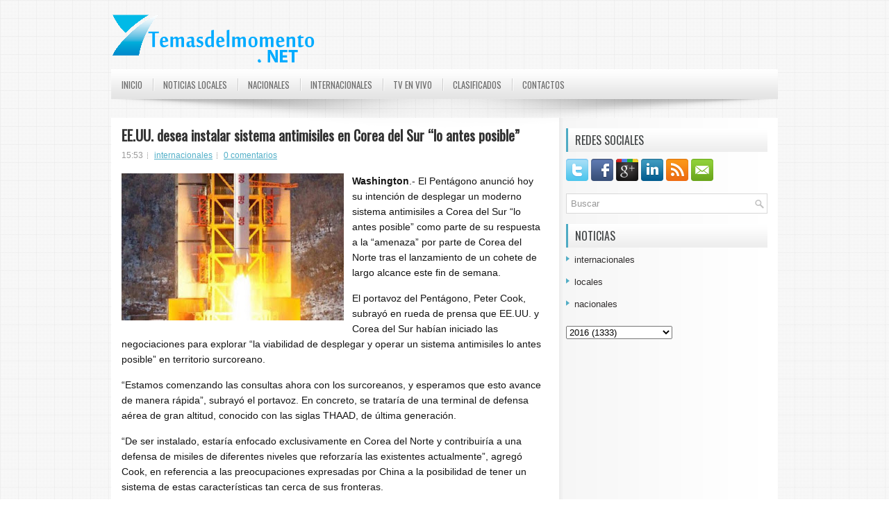

--- FILE ---
content_type: text/html; charset=UTF-8
request_url: https://temasdelmomento12.blogspot.com/2016/02/eeuu-desea-instalar-sistema-antimisiles.html
body_size: 40833
content:
<!DOCTYPE html>
<html dir='ltr' xmlns='http://www.w3.org/1999/xhtml' xmlns:b='http://www.google.com/2005/gml/b' xmlns:data='http://www.google.com/2005/gml/data' xmlns:expr='http://www.google.com/2005/gml/expr'>
<head>
<link href='https://www.blogger.com/static/v1/widgets/55013136-widget_css_bundle.css' rel='stylesheet' type='text/css'/>
<link href="//fonts.googleapis.com/css?family=Oswald" rel="stylesheet" type="text/css">
<meta content='text/html; charset=UTF-8' http-equiv='Content-Type'/>
<meta content='blogger' name='generator'/>
<link href='https://temasdelmomento12.blogspot.com/favicon.ico' rel='icon' type='image/x-icon'/>
<link href='http://temasdelmomento12.blogspot.com/2016/02/eeuu-desea-instalar-sistema-antimisiles.html' rel='canonical'/>
<link rel="alternate" type="application/atom+xml" title="Temas del momento - Atom" href="https://temasdelmomento12.blogspot.com/feeds/posts/default" />
<link rel="alternate" type="application/rss+xml" title="Temas del momento - RSS" href="https://temasdelmomento12.blogspot.com/feeds/posts/default?alt=rss" />
<link rel="service.post" type="application/atom+xml" title="Temas del momento - Atom" href="https://www.blogger.com/feeds/2075043029631507019/posts/default" />

<link rel="alternate" type="application/atom+xml" title="Temas del momento - Atom" href="https://temasdelmomento12.blogspot.com/feeds/3267825213943057659/comments/default" />
<!--Can't find substitution for tag [blog.ieCssRetrofitLinks]-->
<link href='https://blogger.googleusercontent.com/img/b/R29vZ2xl/AVvXsEgymEXynFxR9k-Kq3mHlyh4lLCR9ZpXRJE78-Qf1-7YEkREXe67iR4DkTNahHsCpIbUg87Q1t4BdlKQFqSP0PIwUClV6P0skNnXMNN8bctsCxuSNaXfOzpppzbCfg5eKCzXbk-QR4TCEp4/s320/1.jpg' rel='image_src'/>
<meta content='http://temasdelmomento12.blogspot.com/2016/02/eeuu-desea-instalar-sistema-antimisiles.html' property='og:url'/>
<meta content='EE.UU. desea instalar sistema antimisiles en Corea del Sur “lo antes posible”' property='og:title'/>
<meta content='     Washington .- El Pentágono anunció hoy su intención de desplegar un moderno sistema antimisiles a Corea del Sur “lo antes posible” como...' property='og:description'/>
<meta content='https://blogger.googleusercontent.com/img/b/R29vZ2xl/AVvXsEgymEXynFxR9k-Kq3mHlyh4lLCR9ZpXRJE78-Qf1-7YEkREXe67iR4DkTNahHsCpIbUg87Q1t4BdlKQFqSP0PIwUClV6P0skNnXMNN8bctsCxuSNaXfOzpppzbCfg5eKCzXbk-QR4TCEp4/w1200-h630-p-k-no-nu/1.jpg' property='og:image'/>
<!-- Start www.bloggertipandtrick.net: Changing the Blogger Title Tag -->
<title>EE.UU. desea instalar sistema antimisiles en Corea del Sur &#8220;lo antes posible&#8221; ~ Temas del momento</title>
<!-- End www.bloggertipandtrick.net: Changing the Blogger Title Tag -->
<link href='YOUR-FAVICON-URL' rel='shortcut icon' type='image/vnd.microsoft.icon'/>
<style id='page-skin-1' type='text/css'><!--
/*
-----------------------------------------------
Blogger Template Style
Name:   Ronix
Author: Lasantha Bandara
URL 1:  http://www.premiumbloggertemplates.com/
URL 2:  http://www.bloggertipandtrick.net/
Date:   August 2012
License:  This free Blogger template is licensed under the Creative Commons Attribution 3.0 License, which permits both personal and commercial use.
However, to satisfy the 'attribution' clause of the license, you are required to keep the footer links intact which provides due credit to its authors. For more specific details about the license, you may visit the URL below:
http://creativecommons.org/licenses/by/3.0/
----------------------------------------------- */
body#layout ul{list-style-type:none;list-style:none}
body#layout ul li{list-style-type:none;list-style:none}
body#layout #myGallery{display:none}
body#layout .featuredposts{display:none}
body#layout .fp-slider{display:none}
body#layout #navcontainer{display:none}
body#layout .menu-secondary-wrap{display:none}
body#layout .menu-secondary-container{display:none}
body#layout #skiplinks{display:none}
body#layout .feedtwitter{display:none}
body#layout #header-wrapper {margin-bottom:10px;min-height:50px;}
body#layout .social-profiles-widget h3 {display:none;}
/* Variable definitions
====================
<Variable name="bgcolor" description="Page Background Color"
type="color" default="#fff">
<Variable name="textcolor" description="Text Color"
type="color" default="#333">
<Variable name="linkcolor" description="Link Color"
type="color" default="#58a">
<Variable name="pagetitlecolor" description="Blog Title Color"
type="color" default="#666">
<Variable name="descriptioncolor" description="Blog Description Color"
type="color" default="#999">
<Variable name="titlecolor" description="Post Title Color"
type="color" default="#c60">
<Variable name="bordercolor" description="Border Color"
type="color" default="#ccc">
<Variable name="sidebarcolor" description="Sidebar Title Color"
type="color" default="#999">
<Variable name="sidebartextcolor" description="Sidebar Text Color"
type="color" default="#666">
<Variable name="visitedlinkcolor" description="Visited Link Color"
type="color" default="#999">
<Variable name="bodyfont" description="Text Font"
type="font" default="normal normal 100% Georgia, Serif">
<Variable name="headerfont" description="Sidebar Title Font"
type="font"
default="normal normal 78% 'Trebuchet MS',Trebuchet,Arial,Verdana,Sans-serif">
<Variable name="pagetitlefont" description="Blog Title Font"
type="font"
default="normal normal 200% Georgia, Serif">
<Variable name="descriptionfont" description="Blog Description Font"
type="font"
default="normal normal 78% 'Trebuchet MS', Trebuchet, Arial, Verdana, Sans-serif">
<Variable name="postfooterfont" description="Post Footer Font"
type="font"
default="normal normal 78% 'Trebuchet MS', Trebuchet, Arial, Verdana, Sans-serif">
<Variable name="startSide" description="Side where text starts in blog language"
type="automatic" default="left">
<Variable name="endSide" description="Side where text ends in blog language"
type="automatic" default="right">
*/
/* Use this with templates/template-twocol.html */
body{background:url(https://blogger.googleusercontent.com/img/b/R29vZ2xl/AVvXsEgWB3zMagY3Fx6pgbchnJRkd7160VoHLW2xt1GobZI4qMNxhKXn8LxOXI3R0mvC2SlqWZq8sRDYG6TYJumCox4II1D8578so-z1t9XpC2tlyPbLdQL1klxVKRQPrMDB_dmCMAqntgcmlIOe/s0/background.png);color:#555555;font-family: Arial, Helvetica, Sans-serif;font-size: 13px;margin:0px;padding:0px;}
a:link,a:visited{color:#51AFC8;text-decoration:underline;outline:none;}
a:hover{color:#277588;text-decoration:none;outline:none;}
a img{border-width:0}
#body-wrapper{margin:0px;padding:0px;}
/* Header-----------------------------------------------*/
#header-wrapper{width:960px;margin:0px auto 0px;height:60px;padding:20px 0px 20px 0px;overflow:hidden;}
#header-inner{background-position:center;margin-left:auto;margin-right:auto}
#header{margin:0;border:0 solid #cccccc;color:#666666;float:left;width:42%;overflow:hidden;}
#header h1{color:#424242;text-shadow:0px 1px 0px #fff;margin:0 5px 0;padding:0px 0px 0px 0px;font-family:&#39;Oswald&#39;,Arial,Helvetica,Sans-serif;font-weight:bold;font-size:32px;line-height:32px;}
#header .description{padding-left:7px;color:#424242;text-shadow:0px 1px 0px #fff;line-height:14px;font-size:14px;padding-top:0px;margin-top:10px;font-family:Arial,Helvetica,Sans-serif;}
#header h1 a,#header h1 a:visited{color:#424242;text-decoration:none}
#header h2{padding-left:5px;color:#424242;font:14px Arial,Helvetica,Sans-serif}
#header2{float:right;width:56%;margin-right:0px;padding-right:0px;overflow:hidden;}
#header2 .widget{padding:0px 0px 0px 0px;float:right}
.social-profiles-widget img{margin:0 4px 0 0}
.social-profiles-widget img:hover{opacity:0.8}
#top-social-profiles{padding-top:20px;height:32px;text-align:right;float:right}
#top-social-profiles img{margin:0 6px 0 0 !important}
#top-social-profiles img:hover{opacity:0.8}
#top-social-profiles .widget-container{background:none;padding:0;border:0}
/* Outer-Wrapper----------------------------------------------- */
#outer-wrapper{width:960px;margin:0px auto 0px;padding:0px;text-align:left;}
#content-wrapper{background:#fff url(https://blogger.googleusercontent.com/img/b/R29vZ2xl/AVvXsEhk6hCWLDESGLxLuwvJkqWoGoHa5SlGO563HTve9cVSxvxIEnrCY0anbbPRnYTccBdmc1yraujjVYNepoTLYyCta-t3hddQ7BSvEisFmRqh8rHenxlPMqboK99TAc05E48xQD43L5Fvr8sm/s0/main-bg.png) right top repeat-y;padding:15px;}
#main-wrapper{width:615px;float:left;margin:0px;padding:0px 0px 0px 0px;word-wrap:break-word;overflow:hidden;}
#rsidebar-wrapper{width:290px;float:right;margin:0px;padding:0px 0px 0px 0px;word-wrap:break-word;overflow:hidden;}
/* Headings----------------------------------------------- */
h2{}
/* Posts-----------------------------------------------*/
h2.date-header{margin:1.5em 0 .5em;display:none;}
.wrapfullpost{}
.post{margin-bottom:15px;border-bottom:1px solid #eee;}
.post-title{color:#333333;margin:0 0 10px 0;padding:0;font-family:'Oswald',sans-serif;font-size:20px;line-height:20px;font-weight:bold;}
.post-title a,.post-title a:visited,.post-title strong{display:block;text-decoration:none;color:#333333;text-decoration:none;}
.post-title strong,.post-title a:hover{color:#34879C;text-decoration:none;}
.post-body{margin:0px;padding:0px 10px 0px 0px;font-family:Arial, Helvetica, Sans-serif;font-size:12px;line-height: 20px;}
.post-footer{margin:5px 0;}
.comment-link{margin-left:.6em}
.post-body img{padding:6px;border:1px solid #eee;background:#ffffff;}
.postmeta-primary{color:#999;font-size:12px;line-height:18px;padding:0 0 5px 0}
.postmeta-secondary{color:#999;font-size:12px;line-height:18px;padding:0 0 10px 0}
.postmeta-primary span,.postmeta-secondary span{background:url(https://blogger.googleusercontent.com/img/b/R29vZ2xl/AVvXsEjazzRKY_XZ-XFRi6Ah5YcUO68yZnYkaNwSWHTJEJSGkyNQEtEdQW9Y8aO3YKQrO2-sxptMs5CsN-xxbrrcS42CpzR0_O5HO8isvjvx6eyNKRjmq8c0y06Bvt7THDhUPFXcDlhFxKZOurko/s0/meta-separator.png) left center no-repeat;padding:3px 0 3px 10px}
.postmeta-primary span:first-child,.postmeta-secondary span:first-child{background:none;padding-left:0}
.readmore{margin-bottom:5px;float:right}
.readmore a{color:#3D93A9;background:#F2F2F2;padding:8px 14px;display:inline-block;font-size:12px;line-height:12px;text-decoration:none;text-transform:uppercase}
.readmore a:hover{color:#fff;background:#3D93A9;text-decoration:none}
/* Sidebar Content----------------------------------------------- */
.sidebar{margin:0 0 10px 0;font-size:13px;color:#322F2F;}
.sidebar a{text-decoration:none;color:#322F2F;}
.sidebar a:hover{text-decoration:none;color:#318398;}
.sidebar h2, h3.widgettitle{background:url(https://blogger.googleusercontent.com/img/b/R29vZ2xl/AVvXsEjsnoAUQmBH7KCfSXYQjxARMKIfbnSQYFoSmunXQkwNq09M7woN28iWrcc9Dj6pUSz0dzvd4Dl8DznD3zM7YP1g8cevn_E02X-_Emfy2pjGmdvTyo4UnsWCz1tYv2-9wLE_OQcxZ6ZXTUfM/s0/widgettitle-bg.png) left top repeat-x;margin:0 0 10px 0;padding:9px 0 9px 10px;border-left:3px solid #4EABC4;color:#414445;font-size:16px;line-height:16px;font-family:Arial,Helvetica,Sans-serif;font-weight:normal;text-decoration:none;text-transform:uppercase;}
.sidebar ul{list-style-type:none;list-style:none;margin:0px;padding:0px;}
.sidebar ul li{padding:0 0 9px 12px;margin:0 0 8px 0;background:url(https://blogger.googleusercontent.com/img/b/R29vZ2xl/AVvXsEjY1H4naU9Rpwyios_whOkBZj9HQo5-Xg68WLzjuaEMqBNwZ_unemlg3YSAF4Wphw_6df6O4z4YuChyphenhyphenYsbWviZNOjlWpCbI80vDDvZ9vg1uWBbWg_A42ZnI2sMmMCfGnV-G8GlRTVl1wysp/s0/widget-list.png) left 2px no-repeat;}
.sidebar .widget{margin:0 0 15px 0;padding:0;color:#322F2F;font-size:13px;}
.main .widget{margin:0 0 5px;padding:0 0 2px}
.main .Blog{border-bottom-width:0}
.widget-container{list-style-type:none;list-style:none;margin:0 0 15px 0;padding:0;color:#322F2F;font-size:13px}
/* FOOTER ----------------------------------------------- */
#footer-container{background:#EFEFEF;margin-bottom:15px}
#footer{width:960px;margin:0 auto;padding:10px 0px;height:30px;overflow:hidden;}
#copyrights{color:#1F1F1F;background:#EFEFEF;float:left;width:440px;height:30px;overflow:hidden;padding-left:15px;}
#copyrights a{color:#1F1F1F}
#copyrights a:hover{color:#1F1F1F;text-decoration:none}
#credits{color:#454545;font-size:11px;float:right;text-align:right;width:440px;height:30px;overflow:hidden;padding-right:15px;}
#credits a{color:#454545;text-decoration:none}
#credits a:hover{text-decoration:none;color:#454545}
.crelink {float:right;text-align:right;}
#footer-widgets-container{background:#FFF url(https://blogger.googleusercontent.com/img/b/R29vZ2xl/AVvXsEjaHVY-fQ1BTwuefG_skoHbz2eHUKktgPJd1BalJ2Dx_Er_Fl1Y2mrdZmNUBRUlNZdH3OQGeSSB1YzPgTLlxlYJsuYwH-9S_qD9R4KruS5LdUQF5rUfvIRNRUPdNvexoUmr0piIjH0knH7G/s0/footer-widgets-bg.png) left top repeat-x;padding:20px 0;margin-top:10px}
#footer-widgets{width:960px;margin:0 auto;}
.footer-widget-box{width:300px;float:left;margin-left:15px}
.footer-widget-box-last{margin-right:0;}
#footer-widgets .widget-container{color:#322F2F;}
#footer-widgets .widget-container a{text-decoration:none;color:#322F2F;}
#footer-widgets .widget-container a:hover{text-decoration:none;color:#318398;}
#footer-widgets h2{background:url(https://blogger.googleusercontent.com/img/b/R29vZ2xl/AVvXsEjsnoAUQmBH7KCfSXYQjxARMKIfbnSQYFoSmunXQkwNq09M7woN28iWrcc9Dj6pUSz0dzvd4Dl8DznD3zM7YP1g8cevn_E02X-_Emfy2pjGmdvTyo4UnsWCz1tYv2-9wLE_OQcxZ6ZXTUfM/s0/widgettitle-bg.png) left top repeat-x;margin:0 0 10px 0;padding:9px 0 9px 10px;border-left:3px solid #4EABC4;color:#414445;font-size:16px;line-height:16px;font-family:Arial,Helvetica,Sans-serif;font-weight:normal;text-decoration:none;text-transform:uppercase;}
#footer-widgets .widget ul{list-style-type:none;list-style:none;margin:0px;padding:0px;}
#footer-widgets .widget ul li{padding:0 0 9px 12px;margin:0 0 8px 0;background:url(https://blogger.googleusercontent.com/img/b/R29vZ2xl/AVvXsEjY1H4naU9Rpwyios_whOkBZj9HQo5-Xg68WLzjuaEMqBNwZ_unemlg3YSAF4Wphw_6df6O4z4YuChyphenhyphenYsbWviZNOjlWpCbI80vDDvZ9vg1uWBbWg_A42ZnI2sMmMCfGnV-G8GlRTVl1wysp/s0/widget-list.png) left 2px no-repeat;}
.footersec {}
.footersec .widget{margin-bottom:20px;}
.footersec ul{}
.footersec ul li{}
/* Search ----------------------------------------------- */
#search{border:1px solid #D8D8D8;background:#fff url(https://blogger.googleusercontent.com/img/b/R29vZ2xl/AVvXsEgMcIETH-QTfizTb4MX5fMknkt-MEXHnTCumB5PoHL78R3YpvPb8shk9pOEHueHghkXaxxD0vfeEc8qiohEJF7OH7nC1i6CT5OQyb9k6KqD1RbnK1EpLIrasPZQYUga7bsMW9_5tqjnrU9q/s0/search.png) 99% 50% no-repeat;text-align:left;padding:6px 24px 6px 6px}
#search #s{background:none;color:#979797;border:0;width:100%;padding:0;margin:0;outline:none}
#content-search{width:300px;padding:15px 0}
/* Comments----------------------------------------------- */
#comments{padding:10px;background-color:#fff;border:0px dashed #ddd;}
#comments h4{font-size:16px;font-weight:bold;margin:1em 0;color:#999999}
#comments-block3{padding:0;margin:0;float:left;overflow:hidden;position:relative;}
#comment-name-url{width:465px;float:left}
#comment-date{width:465px;float:left;margin-top:5px;font-size:10px;}
#comment-header{float:left;padding:5px 0 40px 10px;margin:5px 0px 15px 0px;position:relative;background-color:#fff;border:1px dashed #ddd;}
.avatar-image-container{background:url(https://blogger.googleusercontent.com/img/b/R29vZ2xl/AVvXsEjbDnuNtjZ4IJzpnl9_0KxoHmAihnIr9syqT9yvVrOQXXEsvpF0NJkPbm8ZNb5wqYhb7I3_0hDn57SqUBQaBiQt6qw3HeYsDHtwuUpY_0l0bs_5wqTd2U2rDm6i3cYwrg7qXH56ZUZN-5B4/s0/comment-avatar.jpg);width:32px;height:32px;float:right;margin:5px 10px 5px 5px;border:1px solid #ddd;}
.avatar-image-container img{width:32px;height:32px;}
a.comments-autor-name{color:#000;font:normal bold 14px Arial,Tahoma,Verdana}
a.says{color:#000;font:normal 14px Arial,Tahoma,Verdana}
.says a:hover{text-decoration:none}
.deleted-comment{font-style:italic;color:gray}
#blog-pager-newer-link{float:left}
#blog-pager-older-link{float:right}
#blog-pager{text-align:center}
.feed-links{clear:both;line-height:2.5em}
/* Profile ----------------------------------------------- */
.profile-img{float:left;margin-top:0;margin-right:5px;margin-bottom:5px;margin-left:0;padding:4px;border:1px solid #cccccc}
.profile-data{margin:0;text-transform:uppercase;letter-spacing:.1em;font:normal normal 78% 'Trebuchet MS', Trebuchet, Arial, Verdana, Sans-serif;color:#999999;font-weight:bold;line-height:1.6em}
.profile-datablock{margin:.5em 0 .5em}
.profile-textblock{margin:0.5em 0;line-height:1.6em}
.avatar-image-container{background:url(https://blogger.googleusercontent.com/img/b/R29vZ2xl/AVvXsEjbDnuNtjZ4IJzpnl9_0KxoHmAihnIr9syqT9yvVrOQXXEsvpF0NJkPbm8ZNb5wqYhb7I3_0hDn57SqUBQaBiQt6qw3HeYsDHtwuUpY_0l0bs_5wqTd2U2rDm6i3cYwrg7qXH56ZUZN-5B4/s0/comment-avatar.jpg);width:32px;height:32px;float:right;margin:5px 10px 5px 5px;border:1px solid #ddd;}
.avatar-image-container img{width:32px;height:32px;}
.profile-link{font:normal normal 78% 'Trebuchet MS', Trebuchet, Arial, Verdana, Sans-serif;text-transform:uppercase;letter-spacing:.1em}
#navbar-iframe{height:0;visibility:hidden;display:none;}

--></style>
<script src='https://ajax.googleapis.com/ajax/libs/jquery/1.7.2/jquery.min.js' type='text/javascript'></script>
<script type='text/javascript'>
//<![CDATA[

(function($){
	/* hoverIntent by Brian Cherne */
	$.fn.hoverIntent = function(f,g) {
		// default configuration options
		var cfg = {
			sensitivity: 7,
			interval: 100,
			timeout: 0
		};
		// override configuration options with user supplied object
		cfg = $.extend(cfg, g ? { over: f, out: g } : f );

		// instantiate variables
		// cX, cY = current X and Y position of mouse, updated by mousemove event
		// pX, pY = previous X and Y position of mouse, set by mouseover and polling interval
		var cX, cY, pX, pY;

		// A private function for getting mouse position
		var track = function(ev) {
			cX = ev.pageX;
			cY = ev.pageY;
		};

		// A private function for comparing current and previous mouse position
		var compare = function(ev,ob) {
			ob.hoverIntent_t = clearTimeout(ob.hoverIntent_t);
			// compare mouse positions to see if they've crossed the threshold
			if ( ( Math.abs(pX-cX) + Math.abs(pY-cY) ) < cfg.sensitivity ) {
				$(ob).unbind("mousemove",track);
				// set hoverIntent state to true (so mouseOut can be called)
				ob.hoverIntent_s = 1;
				return cfg.over.apply(ob,[ev]);
			} else {
				// set previous coordinates for next time
				pX = cX; pY = cY;
				// use self-calling timeout, guarantees intervals are spaced out properly (avoids JavaScript timer bugs)
				ob.hoverIntent_t = setTimeout( function(){compare(ev, ob);} , cfg.interval );
			}
		};

		// A private function for delaying the mouseOut function
		var delay = function(ev,ob) {
			ob.hoverIntent_t = clearTimeout(ob.hoverIntent_t);
			ob.hoverIntent_s = 0;
			return cfg.out.apply(ob,[ev]);
		};

		// A private function for handling mouse 'hovering'
		var handleHover = function(e) {
			// next three lines copied from jQuery.hover, ignore children onMouseOver/onMouseOut
			var p = (e.type == "mouseover" ? e.fromElement : e.toElement) || e.relatedTarget;
			while ( p && p != this ) { try { p = p.parentNode; } catch(e) { p = this; } }
			if ( p == this ) { return false; }

			// copy objects to be passed into t (required for event object to be passed in IE)
			var ev = jQuery.extend({},e);
			var ob = this;

			// cancel hoverIntent timer if it exists
			if (ob.hoverIntent_t) { ob.hoverIntent_t = clearTimeout(ob.hoverIntent_t); }

			// else e.type == "onmouseover"
			if (e.type == "mouseover") {
				// set "previous" X and Y position based on initial entry point
				pX = ev.pageX; pY = ev.pageY;
				// update "current" X and Y position based on mousemove
				$(ob).bind("mousemove",track);
				// start polling interval (self-calling timeout) to compare mouse coordinates over time
				if (ob.hoverIntent_s != 1) { ob.hoverIntent_t = setTimeout( function(){compare(ev,ob);} , cfg.interval );}

			// else e.type == "onmouseout"
			} else {
				// unbind expensive mousemove event
				$(ob).unbind("mousemove",track);
				// if hoverIntent state is true, then call the mouseOut function after the specified delay
				if (ob.hoverIntent_s == 1) { ob.hoverIntent_t = setTimeout( function(){delay(ev,ob);} , cfg.timeout );}
			}
		};

		// bind the function to the two event listeners
		return this.mouseover(handleHover).mouseout(handleHover);
	};
	
})(jQuery);

//]]>
</script>
<script type='text/javascript'>
//<![CDATA[

/*
 * Superfish v1.4.8 - jQuery menu widget
 * Copyright (c) 2008 Joel Birch
 *
 * Dual licensed under the MIT and GPL licenses:
 * 	http://www.opensource.org/licenses/mit-license.php
 * 	http://www.gnu.org/licenses/gpl.html
 *
 * CHANGELOG: http://users.tpg.com.au/j_birch/plugins/superfish/changelog.txt
 */

;(function($){
	$.fn.superfish = function(op){

		var sf = $.fn.superfish,
			c = sf.c,
			$arrow = $(['<span class="',c.arrowClass,'"> &#187;</span>'].join('')),
			over = function(){
				var $$ = $(this), menu = getMenu($$);
				clearTimeout(menu.sfTimer);
				$$.showSuperfishUl().siblings().hideSuperfishUl();
			},
			out = function(){
				var $$ = $(this), menu = getMenu($$), o = sf.op;
				clearTimeout(menu.sfTimer);
				menu.sfTimer=setTimeout(function(){
					o.retainPath=($.inArray($$[0],o.$path)>-1);
					$$.hideSuperfishUl();
					if (o.$path.length && $$.parents(['li.',o.hoverClass].join('')).length<1){over.call(o.$path);}
				},o.delay);	
			},
			getMenu = function($menu){
				var menu = $menu.parents(['ul.',c.menuClass,':first'].join(''))[0];
				sf.op = sf.o[menu.serial];
				return menu;
			},
			addArrow = function($a){ $a.addClass(c.anchorClass).append($arrow.clone()); };
			
		return this.each(function() {
			var s = this.serial = sf.o.length;
			var o = $.extend({},sf.defaults,op);
			o.$path = $('li.'+o.pathClass,this).slice(0,o.pathLevels).each(function(){
				$(this).addClass([o.hoverClass,c.bcClass].join(' '))
					.filter('li:has(ul)').removeClass(o.pathClass);
			});
			sf.o[s] = sf.op = o;
			
			$('li:has(ul)',this)[($.fn.hoverIntent && !o.disableHI) ? 'hoverIntent' : 'hover'](over,out).each(function() {
				if (o.autoArrows) addArrow( $('>a:first-child',this) );
			})
			.not('.'+c.bcClass)
				.hideSuperfishUl();
			
			var $a = $('a',this);
			$a.each(function(i){
				var $li = $a.eq(i).parents('li');
				$a.eq(i).focus(function(){over.call($li);}).blur(function(){out.call($li);});
			});
			o.onInit.call(this);
			
		}).each(function() {
			var menuClasses = [c.menuClass];
			if (sf.op.dropShadows  && !($.browser.msie && $.browser.version < 7)) menuClasses.push(c.shadowClass);
			$(this).addClass(menuClasses.join(' '));
		});
	};

	var sf = $.fn.superfish;
	sf.o = [];
	sf.op = {};
	sf.IE7fix = function(){
		var o = sf.op;
		if ($.browser.msie && $.browser.version > 6 && o.dropShadows && o.animation.opacity!=undefined)
			this.toggleClass(sf.c.shadowClass+'-off');
		};
	sf.c = {
		bcClass     : 'sf-breadcrumb',
		menuClass   : 'sf-js-enabled',
		anchorClass : 'sf-with-ul',
		arrowClass  : 'sf-sub-indicator',
		shadowClass : 'sf-shadow'
	};
	sf.defaults = {
		hoverClass	: 'sfHover',
		pathClass	: 'overideThisToUse',
		pathLevels	: 1,
		delay		: 800,
		animation	: {opacity:'show'},
		speed		: 'normal',
		autoArrows	: true,
		dropShadows : true,
		disableHI	: false,		// true disables hoverIntent detection
		onInit		: function(){}, // callback functions
		onBeforeShow: function(){},
		onShow		: function(){},
		onHide		: function(){}
	};
	$.fn.extend({
		hideSuperfishUl : function(){
			var o = sf.op,
				not = (o.retainPath===true) ? o.$path : '';
			o.retainPath = false;
			var $ul = $(['li.',o.hoverClass].join(''),this).add(this).not(not).removeClass(o.hoverClass)
					.find('>ul').hide().css('visibility','hidden');
			o.onHide.call($ul);
			return this;
		},
		showSuperfishUl : function(){
			var o = sf.op,
				sh = sf.c.shadowClass+'-off',
				$ul = this.addClass(o.hoverClass)
					.find('>ul:hidden').css('visibility','visible');
			sf.IE7fix.call($ul);
			o.onBeforeShow.call($ul);
			$ul.animate(o.animation,o.speed,function(){ sf.IE7fix.call($ul); o.onShow.call($ul); });
			return this;
		}
	});

})(jQuery);



//]]>
</script>
<script type='text/javascript'>
//<![CDATA[

/*
 * jQuery Cycle Plugin (with Transition Definitions)
 * Examples and documentation at: http://jquery.malsup.com/cycle/
 * Copyright (c) 2007-2010 M. Alsup
 * Version: 2.88 (08-JUN-2010)
 * Dual licensed under the MIT and GPL licenses.
 * http://jquery.malsup.com/license.html
 * Requires: jQuery v1.2.6 or later
 */
(function($){var ver="2.88";if($.support==undefined){$.support={opacity:!($.browser.msie)};}function debug(s){if($.fn.cycle.debug){log(s);}}function log(){if(window.console&&window.console.log){window.console.log("[cycle] "+Array.prototype.join.call(arguments," "));}}$.fn.cycle=function(options,arg2){var o={s:this.selector,c:this.context};if(this.length===0&&options!="stop"){if(!$.isReady&&o.s){log("DOM not ready, queuing slideshow");$(function(){$(o.s,o.c).cycle(options,arg2);});return this;}log("terminating; zero elements found by selector"+($.isReady?"":" (DOM not ready)"));return this;}return this.each(function(){var opts=handleArguments(this,options,arg2);if(opts===false){return;}opts.updateActivePagerLink=opts.updateActivePagerLink||$.fn.cycle.updateActivePagerLink;if(this.cycleTimeout){clearTimeout(this.cycleTimeout);}this.cycleTimeout=this.cyclePause=0;var $cont=$(this);var $slides=opts.slideExpr?$(opts.slideExpr,this):$cont.children();var els=$slides.get();if(els.length<2){log("terminating; too few slides: "+els.length);return;}var opts2=buildOptions($cont,$slides,els,opts,o);if(opts2===false){return;}var startTime=opts2.continuous?10:getTimeout(els[opts2.currSlide],els[opts2.nextSlide],opts2,!opts2.rev);if(startTime){startTime+=(opts2.delay||0);if(startTime<10){startTime=10;}debug("first timeout: "+startTime);this.cycleTimeout=setTimeout(function(){go(els,opts2,0,(!opts2.rev&&!opts.backwards));},startTime);}});};function handleArguments(cont,options,arg2){if(cont.cycleStop==undefined){cont.cycleStop=0;}if(options===undefined||options===null){options={};}if(options.constructor==String){switch(options){case"destroy":case"stop":var opts=$(cont).data("cycle.opts");if(!opts){return false;}cont.cycleStop++;if(cont.cycleTimeout){clearTimeout(cont.cycleTimeout);}cont.cycleTimeout=0;$(cont).removeData("cycle.opts");if(options=="destroy"){destroy(opts);}return false;case"toggle":cont.cyclePause=(cont.cyclePause===1)?0:1;checkInstantResume(cont.cyclePause,arg2,cont);return false;case"pause":cont.cyclePause=1;return false;case"resume":cont.cyclePause=0;checkInstantResume(false,arg2,cont);return false;case"prev":case"next":var opts=$(cont).data("cycle.opts");if(!opts){log('options not found, "prev/next" ignored');return false;}$.fn.cycle[options](opts);return false;default:options={fx:options};}return options;}else{if(options.constructor==Number){var num=options;options=$(cont).data("cycle.opts");if(!options){log("options not found, can not advance slide");return false;}if(num<0||num>=options.elements.length){log("invalid slide index: "+num);return false;}options.nextSlide=num;if(cont.cycleTimeout){clearTimeout(cont.cycleTimeout);cont.cycleTimeout=0;}if(typeof arg2=="string"){options.oneTimeFx=arg2;}go(options.elements,options,1,num>=options.currSlide);return false;}}return options;function checkInstantResume(isPaused,arg2,cont){if(!isPaused&&arg2===true){var options=$(cont).data("cycle.opts");if(!options){log("options not found, can not resume");return false;}if(cont.cycleTimeout){clearTimeout(cont.cycleTimeout);cont.cycleTimeout=0;}go(options.elements,options,1,(!opts.rev&&!opts.backwards));}}}function removeFilter(el,opts){if(!$.support.opacity&&opts.cleartype&&el.style.filter){try{el.style.removeAttribute("filter");}catch(smother){}}}function destroy(opts){if(opts.next){$(opts.next).unbind(opts.prevNextEvent);}if(opts.prev){$(opts.prev).unbind(opts.prevNextEvent);}if(opts.pager||opts.pagerAnchorBuilder){$.each(opts.pagerAnchors||[],function(){this.unbind().remove();});}opts.pagerAnchors=null;if(opts.destroy){opts.destroy(opts);}}function buildOptions($cont,$slides,els,options,o){var opts=$.extend({},$.fn.cycle.defaults,options||{},$.metadata?$cont.metadata():$.meta?$cont.data():{});if(opts.autostop){opts.countdown=opts.autostopCount||els.length;}var cont=$cont[0];$cont.data("cycle.opts",opts);opts.$cont=$cont;opts.stopCount=cont.cycleStop;opts.elements=els;opts.before=opts.before?[opts.before]:[];opts.after=opts.after?[opts.after]:[];opts.after.unshift(function(){opts.busy=0;});if(!$.support.opacity&&opts.cleartype){opts.after.push(function(){removeFilter(this,opts);});}if(opts.continuous){opts.after.push(function(){go(els,opts,0,(!opts.rev&&!opts.backwards));});}saveOriginalOpts(opts);if(!$.support.opacity&&opts.cleartype&&!opts.cleartypeNoBg){clearTypeFix($slides);}if($cont.css("position")=="static"){$cont.css("position","relative");}if(opts.width){$cont.width(opts.width);}if(opts.height&&opts.height!="auto"){$cont.height(opts.height);}if(opts.startingSlide){opts.startingSlide=parseInt(opts.startingSlide);}else{if(opts.backwards){opts.startingSlide=els.length-1;}}if(opts.random){opts.randomMap=[];for(var i=0;i<els.length;i++){opts.randomMap.push(i);}opts.randomMap.sort(function(a,b){return Math.random()-0.5;});opts.randomIndex=1;opts.startingSlide=opts.randomMap[1];}else{if(opts.startingSlide>=els.length){opts.startingSlide=0;}}opts.currSlide=opts.startingSlide||0;var first=opts.startingSlide;$slides.css({position:"absolute",top:0,left:0}).hide().each(function(i){var z;if(opts.backwards){z=first?i<=first?els.length+(i-first):first-i:els.length-i;}else{z=first?i>=first?els.length-(i-first):first-i:els.length-i;}$(this).css("z-index",z);});$(els[first]).css("opacity",1).show();removeFilter(els[first],opts);if(opts.fit&&opts.width){$slides.width(opts.width);}if(opts.fit&&opts.height&&opts.height!="auto"){$slides.height(opts.height);}var reshape=opts.containerResize&&!$cont.innerHeight();if(reshape){var maxw=0,maxh=0;for(var j=0;j<els.length;j++){var $e=$(els[j]),e=$e[0],w=$e.outerWidth(),h=$e.outerHeight();if(!w){w=e.offsetWidth||e.width||$e.attr("width");}if(!h){h=e.offsetHeight||e.height||$e.attr("height");}maxw=w>maxw?w:maxw;maxh=h>maxh?h:maxh;}if(maxw>0&&maxh>0){$cont.css({width:maxw+"px",height:maxh+"px"});}}if(opts.pause){$cont.hover(function(){this.cyclePause++;},function(){this.cyclePause--;});}if(supportMultiTransitions(opts)===false){return false;}var requeue=false;options.requeueAttempts=options.requeueAttempts||0;$slides.each(function(){var $el=$(this);this.cycleH=(opts.fit&&opts.height)?opts.height:($el.height()||this.offsetHeight||this.height||$el.attr("height")||0);this.cycleW=(opts.fit&&opts.width)?opts.width:($el.width()||this.offsetWidth||this.width||$el.attr("width")||0);if($el.is("img")){var loadingIE=($.browser.msie&&this.cycleW==28&&this.cycleH==30&&!this.complete);var loadingFF=($.browser.mozilla&&this.cycleW==34&&this.cycleH==19&&!this.complete);var loadingOp=($.browser.opera&&((this.cycleW==42&&this.cycleH==19)||(this.cycleW==37&&this.cycleH==17))&&!this.complete);var loadingOther=(this.cycleH==0&&this.cycleW==0&&!this.complete);if(loadingIE||loadingFF||loadingOp||loadingOther){if(o.s&&opts.requeueOnImageNotLoaded&&++options.requeueAttempts<100){log(options.requeueAttempts," - img slide not loaded, requeuing slideshow: ",this.src,this.cycleW,this.cycleH);setTimeout(function(){$(o.s,o.c).cycle(options);},opts.requeueTimeout);requeue=true;return false;}else{log("could not determine size of image: "+this.src,this.cycleW,this.cycleH);}}}return true;});if(requeue){return false;}opts.cssBefore=opts.cssBefore||{};opts.animIn=opts.animIn||{};opts.animOut=opts.animOut||{};$slides.not(":eq("+first+")").css(opts.cssBefore);if(opts.cssFirst){$($slides[first]).css(opts.cssFirst);}if(opts.timeout){opts.timeout=parseInt(opts.timeout);if(opts.speed.constructor==String){opts.speed=$.fx.speeds[opts.speed]||parseInt(opts.speed);}if(!opts.sync){opts.speed=opts.speed/2;}var buffer=opts.fx=="shuffle"?500:250;while((opts.timeout-opts.speed)<buffer){opts.timeout+=opts.speed;}}if(opts.easing){opts.easeIn=opts.easeOut=opts.easing;}if(!opts.speedIn){opts.speedIn=opts.speed;}if(!opts.speedOut){opts.speedOut=opts.speed;}opts.slideCount=els.length;opts.currSlide=opts.lastSlide=first;if(opts.random){if(++opts.randomIndex==els.length){opts.randomIndex=0;}opts.nextSlide=opts.randomMap[opts.randomIndex];}else{if(opts.backwards){opts.nextSlide=opts.startingSlide==0?(els.length-1):opts.startingSlide-1;}else{opts.nextSlide=opts.startingSlide>=(els.length-1)?0:opts.startingSlide+1;}}if(!opts.multiFx){var init=$.fn.cycle.transitions[opts.fx];if($.isFunction(init)){init($cont,$slides,opts);}else{if(opts.fx!="custom"&&!opts.multiFx){log("unknown transition: "+opts.fx,"; slideshow terminating");return false;}}}var e0=$slides[first];if(opts.before.length){opts.before[0].apply(e0,[e0,e0,opts,true]);}if(opts.after.length>1){opts.after[1].apply(e0,[e0,e0,opts,true]);}if(opts.next){$(opts.next).bind(opts.prevNextEvent,function(){return advance(opts,opts.rev?-1:1);});}if(opts.prev){$(opts.prev).bind(opts.prevNextEvent,function(){return advance(opts,opts.rev?1:-1);});}if(opts.pager||opts.pagerAnchorBuilder){buildPager(els,opts);}exposeAddSlide(opts,els);return opts;}function saveOriginalOpts(opts){opts.original={before:[],after:[]};opts.original.cssBefore=$.extend({},opts.cssBefore);opts.original.cssAfter=$.extend({},opts.cssAfter);opts.original.animIn=$.extend({},opts.animIn);opts.original.animOut=$.extend({},opts.animOut);$.each(opts.before,function(){opts.original.before.push(this);});$.each(opts.after,function(){opts.original.after.push(this);});}function supportMultiTransitions(opts){var i,tx,txs=$.fn.cycle.transitions;if(opts.fx.indexOf(",")>0){opts.multiFx=true;opts.fxs=opts.fx.replace(/\s*/g,"").split(",");for(i=0;i<opts.fxs.length;i++){var fx=opts.fxs[i];tx=txs[fx];if(!tx||!txs.hasOwnProperty(fx)||!$.isFunction(tx)){log("discarding unknown transition: ",fx);opts.fxs.splice(i,1);i--;}}if(!opts.fxs.length){log("No valid transitions named; slideshow terminating.");return false;}}else{if(opts.fx=="all"){opts.multiFx=true;opts.fxs=[];for(p in txs){tx=txs[p];if(txs.hasOwnProperty(p)&&$.isFunction(tx)){opts.fxs.push(p);}}}}if(opts.multiFx&&opts.randomizeEffects){var r1=Math.floor(Math.random()*20)+30;for(i=0;i<r1;i++){var r2=Math.floor(Math.random()*opts.fxs.length);opts.fxs.push(opts.fxs.splice(r2,1)[0]);}debug("randomized fx sequence: ",opts.fxs);}return true;}function exposeAddSlide(opts,els){opts.addSlide=function(newSlide,prepend){var $s=$(newSlide),s=$s[0];if(!opts.autostopCount){opts.countdown++;}els[prepend?"unshift":"push"](s);if(opts.els){opts.els[prepend?"unshift":"push"](s);}opts.slideCount=els.length;$s.css("position","absolute");$s[prepend?"prependTo":"appendTo"](opts.$cont);if(prepend){opts.currSlide++;opts.nextSlide++;}if(!$.support.opacity&&opts.cleartype&&!opts.cleartypeNoBg){clearTypeFix($s);}if(opts.fit&&opts.width){$s.width(opts.width);}if(opts.fit&&opts.height&&opts.height!="auto"){$slides.height(opts.height);}s.cycleH=(opts.fit&&opts.height)?opts.height:$s.height();s.cycleW=(opts.fit&&opts.width)?opts.width:$s.width();$s.css(opts.cssBefore);if(opts.pager||opts.pagerAnchorBuilder){$.fn.cycle.createPagerAnchor(els.length-1,s,$(opts.pager),els,opts);}if($.isFunction(opts.onAddSlide)){opts.onAddSlide($s);}else{$s.hide();}};}$.fn.cycle.resetState=function(opts,fx){fx=fx||opts.fx;opts.before=[];opts.after=[];opts.cssBefore=$.extend({},opts.original.cssBefore);opts.cssAfter=$.extend({},opts.original.cssAfter);opts.animIn=$.extend({},opts.original.animIn);opts.animOut=$.extend({},opts.original.animOut);opts.fxFn=null;$.each(opts.original.before,function(){opts.before.push(this);});$.each(opts.original.after,function(){opts.after.push(this);});var init=$.fn.cycle.transitions[fx];if($.isFunction(init)){init(opts.$cont,$(opts.elements),opts);}};function go(els,opts,manual,fwd){if(manual&&opts.busy&&opts.manualTrump){debug("manualTrump in go(), stopping active transition");$(els).stop(true,true);opts.busy=false;}if(opts.busy){debug("transition active, ignoring new tx request");return;}var p=opts.$cont[0],curr=els[opts.currSlide],next=els[opts.nextSlide];if(p.cycleStop!=opts.stopCount||p.cycleTimeout===0&&!manual){return;}if(!manual&&!p.cyclePause&&!opts.bounce&&((opts.autostop&&(--opts.countdown<=0))||(opts.nowrap&&!opts.random&&opts.nextSlide<opts.currSlide))){if(opts.end){opts.end(opts);}return;}var changed=false;if((manual||!p.cyclePause)&&(opts.nextSlide!=opts.currSlide)){changed=true;var fx=opts.fx;curr.cycleH=curr.cycleH||$(curr).height();curr.cycleW=curr.cycleW||$(curr).width();next.cycleH=next.cycleH||$(next).height();next.cycleW=next.cycleW||$(next).width();if(opts.multiFx){if(opts.lastFx==undefined||++opts.lastFx>=opts.fxs.length){opts.lastFx=0;}fx=opts.fxs[opts.lastFx];opts.currFx=fx;}if(opts.oneTimeFx){fx=opts.oneTimeFx;opts.oneTimeFx=null;}$.fn.cycle.resetState(opts,fx);if(opts.before.length){$.each(opts.before,function(i,o){if(p.cycleStop!=opts.stopCount){return;}o.apply(next,[curr,next,opts,fwd]);});}var after=function(){$.each(opts.after,function(i,o){if(p.cycleStop!=opts.stopCount){return;}o.apply(next,[curr,next,opts,fwd]);});};debug("tx firing; currSlide: "+opts.currSlide+"; nextSlide: "+opts.nextSlide);opts.busy=1;if(opts.fxFn){opts.fxFn(curr,next,opts,after,fwd,manual&&opts.fastOnEvent);}else{if($.isFunction($.fn.cycle[opts.fx])){$.fn.cycle[opts.fx](curr,next,opts,after,fwd,manual&&opts.fastOnEvent);}else{$.fn.cycle.custom(curr,next,opts,after,fwd,manual&&opts.fastOnEvent);}}}if(changed||opts.nextSlide==opts.currSlide){opts.lastSlide=opts.currSlide;if(opts.random){opts.currSlide=opts.nextSlide;if(++opts.randomIndex==els.length){opts.randomIndex=0;}opts.nextSlide=opts.randomMap[opts.randomIndex];if(opts.nextSlide==opts.currSlide){opts.nextSlide=(opts.currSlide==opts.slideCount-1)?0:opts.currSlide+1;}}else{if(opts.backwards){var roll=(opts.nextSlide-1)<0;if(roll&&opts.bounce){opts.backwards=!opts.backwards;opts.nextSlide=1;opts.currSlide=0;}else{opts.nextSlide=roll?(els.length-1):opts.nextSlide-1;opts.currSlide=roll?0:opts.nextSlide+1;}}else{var roll=(opts.nextSlide+1)==els.length;if(roll&&opts.bounce){opts.backwards=!opts.backwards;opts.nextSlide=els.length-2;opts.currSlide=els.length-1;}else{opts.nextSlide=roll?0:opts.nextSlide+1;opts.currSlide=roll?els.length-1:opts.nextSlide-1;}}}}if(changed&&opts.pager){opts.updateActivePagerLink(opts.pager,opts.currSlide,opts.activePagerClass);}var ms=0;if(opts.timeout&&!opts.continuous){ms=getTimeout(els[opts.currSlide],els[opts.nextSlide],opts,fwd);}else{if(opts.continuous&&p.cyclePause){ms=10;}}if(ms>0){p.cycleTimeout=setTimeout(function(){go(els,opts,0,(!opts.rev&&!opts.backwards));},ms);}}$.fn.cycle.updateActivePagerLink=function(pager,currSlide,clsName){$(pager).each(function(){$(this).children().removeClass(clsName).eq(currSlide).addClass(clsName);});};function getTimeout(curr,next,opts,fwd){if(opts.timeoutFn){var t=opts.timeoutFn.call(curr,curr,next,opts,fwd);while((t-opts.speed)<250){t+=opts.speed;}debug("calculated timeout: "+t+"; speed: "+opts.speed);if(t!==false){return t;}}return opts.timeout;}$.fn.cycle.next=function(opts){advance(opts,opts.rev?-1:1);};$.fn.cycle.prev=function(opts){advance(opts,opts.rev?1:-1);};function advance(opts,val){var els=opts.elements;var p=opts.$cont[0],timeout=p.cycleTimeout;if(timeout){clearTimeout(timeout);p.cycleTimeout=0;}if(opts.random&&val<0){opts.randomIndex--;if(--opts.randomIndex==-2){opts.randomIndex=els.length-2;}else{if(opts.randomIndex==-1){opts.randomIndex=els.length-1;}}opts.nextSlide=opts.randomMap[opts.randomIndex];}else{if(opts.random){opts.nextSlide=opts.randomMap[opts.randomIndex];}else{opts.nextSlide=opts.currSlide+val;if(opts.nextSlide<0){if(opts.nowrap){return false;}opts.nextSlide=els.length-1;}else{if(opts.nextSlide>=els.length){if(opts.nowrap){return false;}opts.nextSlide=0;}}}}var cb=opts.onPrevNextEvent||opts.prevNextClick;if($.isFunction(cb)){cb(val>0,opts.nextSlide,els[opts.nextSlide]);}go(els,opts,1,val>=0);return false;}function buildPager(els,opts){var $p=$(opts.pager);$.each(els,function(i,o){$.fn.cycle.createPagerAnchor(i,o,$p,els,opts);});opts.updateActivePagerLink(opts.pager,opts.startingSlide,opts.activePagerClass);}$.fn.cycle.createPagerAnchor=function(i,el,$p,els,opts){var a;if($.isFunction(opts.pagerAnchorBuilder)){a=opts.pagerAnchorBuilder(i,el);debug("pagerAnchorBuilder("+i+", el) returned: "+a);}else{a='<a href="#">'+(i+1)+"</a>";}if(!a){return;}var $a=$(a);if($a.parents("body").length===0){var arr=[];if($p.length>1){$p.each(function(){var $clone=$a.clone(true);$(this).append($clone);arr.push($clone[0]);});$a=$(arr);}else{$a.appendTo($p);}}opts.pagerAnchors=opts.pagerAnchors||[];opts.pagerAnchors.push($a);$a.bind(opts.pagerEvent,function(e){e.preventDefault();opts.nextSlide=i;var p=opts.$cont[0],timeout=p.cycleTimeout;if(timeout){clearTimeout(timeout);p.cycleTimeout=0;}var cb=opts.onPagerEvent||opts.pagerClick;if($.isFunction(cb)){cb(opts.nextSlide,els[opts.nextSlide]);}go(els,opts,1,opts.currSlide<i);});if(!/^click/.test(opts.pagerEvent)&&!opts.allowPagerClickBubble){$a.bind("click.cycle",function(){return false;});}if(opts.pauseOnPagerHover){$a.hover(function(){opts.$cont[0].cyclePause++;},function(){opts.$cont[0].cyclePause--;});}};$.fn.cycle.hopsFromLast=function(opts,fwd){var hops,l=opts.lastSlide,c=opts.currSlide;if(fwd){hops=c>l?c-l:opts.slideCount-l;}else{hops=c<l?l-c:l+opts.slideCount-c;}return hops;};function clearTypeFix($slides){debug("applying clearType background-color hack");function hex(s){s=parseInt(s).toString(16);return s.length<2?"0"+s:s;}function getBg(e){for(;e&&e.nodeName.toLowerCase()!="html";e=e.parentNode){var v=$.css(e,"background-color");if(v.indexOf("rgb")>=0){var rgb=v.match(/\d+/g);return"#"+hex(rgb[0])+hex(rgb[1])+hex(rgb[2]);}if(v&&v!="transparent"){return v;}}return"#ffffff";}$slides.each(function(){$(this).css("background-color",getBg(this));});}$.fn.cycle.commonReset=function(curr,next,opts,w,h,rev){$(opts.elements).not(curr).hide();opts.cssBefore.opacity=1;opts.cssBefore.display="block";if(w!==false&&next.cycleW>0){opts.cssBefore.width=next.cycleW;}if(h!==false&&next.cycleH>0){opts.cssBefore.height=next.cycleH;}opts.cssAfter=opts.cssAfter||{};opts.cssAfter.display="none";$(curr).css("zIndex",opts.slideCount+(rev===true?1:0));$(next).css("zIndex",opts.slideCount+(rev===true?0:1));};$.fn.cycle.custom=function(curr,next,opts,cb,fwd,speedOverride){var $l=$(curr),$n=$(next);var speedIn=opts.speedIn,speedOut=opts.speedOut,easeIn=opts.easeIn,easeOut=opts.easeOut;$n.css(opts.cssBefore);if(speedOverride){if(typeof speedOverride=="number"){speedIn=speedOut=speedOverride;}else{speedIn=speedOut=1;}easeIn=easeOut=null;}var fn=function(){$n.animate(opts.animIn,speedIn,easeIn,cb);};$l.animate(opts.animOut,speedOut,easeOut,function(){if(opts.cssAfter){$l.css(opts.cssAfter);}if(!opts.sync){fn();}});if(opts.sync){fn();}};$.fn.cycle.transitions={fade:function($cont,$slides,opts){$slides.not(":eq("+opts.currSlide+")").css("opacity",0);opts.before.push(function(curr,next,opts){$.fn.cycle.commonReset(curr,next,opts);opts.cssBefore.opacity=0;});opts.animIn={opacity:1};opts.animOut={opacity:0};opts.cssBefore={top:0,left:0};}};$.fn.cycle.ver=function(){return ver;};$.fn.cycle.defaults={fx:"fade",timeout:4000,timeoutFn:null,continuous:0,speed:1000,speedIn:null,speedOut:null,next:null,prev:null,onPrevNextEvent:null,prevNextEvent:"click.cycle",pager:null,onPagerEvent:null,pagerEvent:"click.cycle",allowPagerClickBubble:false,pagerAnchorBuilder:null,before:null,after:null,end:null,easing:null,easeIn:null,easeOut:null,shuffle:null,animIn:null,animOut:null,cssBefore:null,cssAfter:null,fxFn:null,height:"auto",startingSlide:0,sync:1,random:0,fit:0,containerResize:1,pause:0,pauseOnPagerHover:0,autostop:0,autostopCount:0,delay:0,slideExpr:null,cleartype:!$.support.opacity,cleartypeNoBg:false,nowrap:0,fastOnEvent:0,randomizeEffects:1,rev:0,manualTrump:true,requeueOnImageNotLoaded:true,requeueTimeout:250,activePagerClass:"activeSlide",updateActivePagerLink:null,backwards:false};})(jQuery);
/*
 * jQuery Cycle Plugin Transition Definitions
 * This script is a plugin for the jQuery Cycle Plugin
 * Examples and documentation at: http://malsup.com/jquery/cycle/
 * Copyright (c) 2007-2010 M. Alsup
 * Version:	 2.72
 * Dual licensed under the MIT and GPL licenses:
 * http://www.opensource.org/licenses/mit-license.php
 * http://www.gnu.org/licenses/gpl.html
 */
(function($){$.fn.cycle.transitions.none=function($cont,$slides,opts){opts.fxFn=function(curr,next,opts,after){$(next).show();$(curr).hide();after();};};$.fn.cycle.transitions.scrollUp=function($cont,$slides,opts){$cont.css("overflow","hidden");opts.before.push($.fn.cycle.commonReset);var h=$cont.height();opts.cssBefore={top:h,left:0};opts.cssFirst={top:0};opts.animIn={top:0};opts.animOut={top:-h};};$.fn.cycle.transitions.scrollDown=function($cont,$slides,opts){$cont.css("overflow","hidden");opts.before.push($.fn.cycle.commonReset);var h=$cont.height();opts.cssFirst={top:0};opts.cssBefore={top:-h,left:0};opts.animIn={top:0};opts.animOut={top:h};};$.fn.cycle.transitions.scrollLeft=function($cont,$slides,opts){$cont.css("overflow","hidden");opts.before.push($.fn.cycle.commonReset);var w=$cont.width();opts.cssFirst={left:0};opts.cssBefore={left:w,top:0};opts.animIn={left:0};opts.animOut={left:0-w};};$.fn.cycle.transitions.scrollRight=function($cont,$slides,opts){$cont.css("overflow","hidden");opts.before.push($.fn.cycle.commonReset);var w=$cont.width();opts.cssFirst={left:0};opts.cssBefore={left:-w,top:0};opts.animIn={left:0};opts.animOut={left:w};};$.fn.cycle.transitions.scrollHorz=function($cont,$slides,opts){$cont.css("overflow","hidden").width();opts.before.push(function(curr,next,opts,fwd){$.fn.cycle.commonReset(curr,next,opts);opts.cssBefore.left=fwd?(next.cycleW-1):(1-next.cycleW);opts.animOut.left=fwd?-curr.cycleW:curr.cycleW;});opts.cssFirst={left:0};opts.cssBefore={top:0};opts.animIn={left:0};opts.animOut={top:0};};$.fn.cycle.transitions.scrollVert=function($cont,$slides,opts){$cont.css("overflow","hidden");opts.before.push(function(curr,next,opts,fwd){$.fn.cycle.commonReset(curr,next,opts);opts.cssBefore.top=fwd?(1-next.cycleH):(next.cycleH-1);opts.animOut.top=fwd?curr.cycleH:-curr.cycleH;});opts.cssFirst={top:0};opts.cssBefore={left:0};opts.animIn={top:0};opts.animOut={left:0};};$.fn.cycle.transitions.slideX=function($cont,$slides,opts){opts.before.push(function(curr,next,opts){$(opts.elements).not(curr).hide();$.fn.cycle.commonReset(curr,next,opts,false,true);opts.animIn.width=next.cycleW;});opts.cssBefore={left:0,top:0,width:0};opts.animIn={width:"show"};opts.animOut={width:0};};$.fn.cycle.transitions.slideY=function($cont,$slides,opts){opts.before.push(function(curr,next,opts){$(opts.elements).not(curr).hide();$.fn.cycle.commonReset(curr,next,opts,true,false);opts.animIn.height=next.cycleH;});opts.cssBefore={left:0,top:0,height:0};opts.animIn={height:"show"};opts.animOut={height:0};};$.fn.cycle.transitions.shuffle=function($cont,$slides,opts){var i,w=$cont.css("overflow","visible").width();$slides.css({left:0,top:0});opts.before.push(function(curr,next,opts){$.fn.cycle.commonReset(curr,next,opts,true,true,true);});if(!opts.speedAdjusted){opts.speed=opts.speed/2;opts.speedAdjusted=true;}opts.random=0;opts.shuffle=opts.shuffle||{left:-w,top:15};opts.els=[];for(i=0;i<$slides.length;i++){opts.els.push($slides[i]);}for(i=0;i<opts.currSlide;i++){opts.els.push(opts.els.shift());}opts.fxFn=function(curr,next,opts,cb,fwd){var $el=fwd?$(curr):$(next);$(next).css(opts.cssBefore);var count=opts.slideCount;$el.animate(opts.shuffle,opts.speedIn,opts.easeIn,function(){var hops=$.fn.cycle.hopsFromLast(opts,fwd);for(var k=0;k<hops;k++){fwd?opts.els.push(opts.els.shift()):opts.els.unshift(opts.els.pop());}if(fwd){for(var i=0,len=opts.els.length;i<len;i++){$(opts.els[i]).css("z-index",len-i+count);}}else{var z=$(curr).css("z-index");$el.css("z-index",parseInt(z)+1+count);}$el.animate({left:0,top:0},opts.speedOut,opts.easeOut,function(){$(fwd?this:curr).hide();if(cb){cb();}});});};opts.cssBefore={display:"block",opacity:1,top:0,left:0};};$.fn.cycle.transitions.turnUp=function($cont,$slides,opts){opts.before.push(function(curr,next,opts){$.fn.cycle.commonReset(curr,next,opts,true,false);opts.cssBefore.top=next.cycleH;opts.animIn.height=next.cycleH;});opts.cssFirst={top:0};opts.cssBefore={left:0,height:0};opts.animIn={top:0};opts.animOut={height:0};};$.fn.cycle.transitions.turnDown=function($cont,$slides,opts){opts.before.push(function(curr,next,opts){$.fn.cycle.commonReset(curr,next,opts,true,false);opts.animIn.height=next.cycleH;opts.animOut.top=curr.cycleH;});opts.cssFirst={top:0};opts.cssBefore={left:0,top:0,height:0};opts.animOut={height:0};};$.fn.cycle.transitions.turnLeft=function($cont,$slides,opts){opts.before.push(function(curr,next,opts){$.fn.cycle.commonReset(curr,next,opts,false,true);opts.cssBefore.left=next.cycleW;opts.animIn.width=next.cycleW;});opts.cssBefore={top:0,width:0};opts.animIn={left:0};opts.animOut={width:0};};$.fn.cycle.transitions.turnRight=function($cont,$slides,opts){opts.before.push(function(curr,next,opts){$.fn.cycle.commonReset(curr,next,opts,false,true);opts.animIn.width=next.cycleW;opts.animOut.left=curr.cycleW;});opts.cssBefore={top:0,left:0,width:0};opts.animIn={left:0};opts.animOut={width:0};};$.fn.cycle.transitions.zoom=function($cont,$slides,opts){opts.before.push(function(curr,next,opts){$.fn.cycle.commonReset(curr,next,opts,false,false,true);opts.cssBefore.top=next.cycleH/2;opts.cssBefore.left=next.cycleW/2;opts.animIn={top:0,left:0,width:next.cycleW,height:next.cycleH};opts.animOut={width:0,height:0,top:curr.cycleH/2,left:curr.cycleW/2};});opts.cssFirst={top:0,left:0};opts.cssBefore={width:0,height:0};};$.fn.cycle.transitions.fadeZoom=function($cont,$slides,opts){opts.before.push(function(curr,next,opts){$.fn.cycle.commonReset(curr,next,opts,false,false);opts.cssBefore.left=next.cycleW/2;opts.cssBefore.top=next.cycleH/2;opts.animIn={top:0,left:0,width:next.cycleW,height:next.cycleH};});opts.cssBefore={width:0,height:0};opts.animOut={opacity:0};};$.fn.cycle.transitions.blindX=function($cont,$slides,opts){var w=$cont.css("overflow","hidden").width();opts.before.push(function(curr,next,opts){$.fn.cycle.commonReset(curr,next,opts);opts.animIn.width=next.cycleW;opts.animOut.left=curr.cycleW;});opts.cssBefore={left:w,top:0};opts.animIn={left:0};opts.animOut={left:w};};$.fn.cycle.transitions.blindY=function($cont,$slides,opts){var h=$cont.css("overflow","hidden").height();opts.before.push(function(curr,next,opts){$.fn.cycle.commonReset(curr,next,opts);opts.animIn.height=next.cycleH;opts.animOut.top=curr.cycleH;});opts.cssBefore={top:h,left:0};opts.animIn={top:0};opts.animOut={top:h};};$.fn.cycle.transitions.blindZ=function($cont,$slides,opts){var h=$cont.css("overflow","hidden").height();var w=$cont.width();opts.before.push(function(curr,next,opts){$.fn.cycle.commonReset(curr,next,opts);opts.animIn.height=next.cycleH;opts.animOut.top=curr.cycleH;});opts.cssBefore={top:h,left:w};opts.animIn={top:0,left:0};opts.animOut={top:h,left:w};};$.fn.cycle.transitions.growX=function($cont,$slides,opts){opts.before.push(function(curr,next,opts){$.fn.cycle.commonReset(curr,next,opts,false,true);opts.cssBefore.left=this.cycleW/2;opts.animIn={left:0,width:this.cycleW};opts.animOut={left:0};});opts.cssBefore={width:0,top:0};};$.fn.cycle.transitions.growY=function($cont,$slides,opts){opts.before.push(function(curr,next,opts){$.fn.cycle.commonReset(curr,next,opts,true,false);opts.cssBefore.top=this.cycleH/2;opts.animIn={top:0,height:this.cycleH};opts.animOut={top:0};});opts.cssBefore={height:0,left:0};};$.fn.cycle.transitions.curtainX=function($cont,$slides,opts){opts.before.push(function(curr,next,opts){$.fn.cycle.commonReset(curr,next,opts,false,true,true);opts.cssBefore.left=next.cycleW/2;opts.animIn={left:0,width:this.cycleW};opts.animOut={left:curr.cycleW/2,width:0};});opts.cssBefore={top:0,width:0};};$.fn.cycle.transitions.curtainY=function($cont,$slides,opts){opts.before.push(function(curr,next,opts){$.fn.cycle.commonReset(curr,next,opts,true,false,true);opts.cssBefore.top=next.cycleH/2;opts.animIn={top:0,height:next.cycleH};opts.animOut={top:curr.cycleH/2,height:0};});opts.cssBefore={left:0,height:0};};$.fn.cycle.transitions.cover=function($cont,$slides,opts){var d=opts.direction||"left";var w=$cont.css("overflow","hidden").width();var h=$cont.height();opts.before.push(function(curr,next,opts){$.fn.cycle.commonReset(curr,next,opts);if(d=="right"){opts.cssBefore.left=-w;}else{if(d=="up"){opts.cssBefore.top=h;}else{if(d=="down"){opts.cssBefore.top=-h;}else{opts.cssBefore.left=w;}}}});opts.animIn={left:0,top:0};opts.animOut={opacity:1};opts.cssBefore={top:0,left:0};};$.fn.cycle.transitions.uncover=function($cont,$slides,opts){var d=opts.direction||"left";var w=$cont.css("overflow","hidden").width();var h=$cont.height();opts.before.push(function(curr,next,opts){$.fn.cycle.commonReset(curr,next,opts,true,true,true);if(d=="right"){opts.animOut.left=w;}else{if(d=="up"){opts.animOut.top=-h;}else{if(d=="down"){opts.animOut.top=h;}else{opts.animOut.left=-w;}}}});opts.animIn={left:0,top:0};opts.animOut={opacity:1};opts.cssBefore={top:0,left:0};};$.fn.cycle.transitions.toss=function($cont,$slides,opts){var w=$cont.css("overflow","visible").width();var h=$cont.height();opts.before.push(function(curr,next,opts){$.fn.cycle.commonReset(curr,next,opts,true,true,true);if(!opts.animOut.left&&!opts.animOut.top){opts.animOut={left:w*2,top:-h/2,opacity:0};}else{opts.animOut.opacity=0;}});opts.cssBefore={left:0,top:0};opts.animIn={left:0};};$.fn.cycle.transitions.wipe=function($cont,$slides,opts){var w=$cont.css("overflow","hidden").width();var h=$cont.height();opts.cssBefore=opts.cssBefore||{};var clip;if(opts.clip){if(/l2r/.test(opts.clip)){clip="rect(0px 0px "+h+"px 0px)";}else{if(/r2l/.test(opts.clip)){clip="rect(0px "+w+"px "+h+"px "+w+"px)";}else{if(/t2b/.test(opts.clip)){clip="rect(0px "+w+"px 0px 0px)";}else{if(/b2t/.test(opts.clip)){clip="rect("+h+"px "+w+"px "+h+"px 0px)";}else{if(/zoom/.test(opts.clip)){var top=parseInt(h/2);var left=parseInt(w/2);clip="rect("+top+"px "+left+"px "+top+"px "+left+"px)";}}}}}}opts.cssBefore.clip=opts.cssBefore.clip||clip||"rect(0px 0px 0px 0px)";var d=opts.cssBefore.clip.match(/(\d+)/g);var t=parseInt(d[0]),r=parseInt(d[1]),b=parseInt(d[2]),l=parseInt(d[3]);opts.before.push(function(curr,next,opts){if(curr==next){return;}var $curr=$(curr),$next=$(next);$.fn.cycle.commonReset(curr,next,opts,true,true,false);opts.cssAfter.display="block";var step=1,count=parseInt((opts.speedIn/13))-1;(function f(){var tt=t?t-parseInt(step*(t/count)):0;var ll=l?l-parseInt(step*(l/count)):0;var bb=b<h?b+parseInt(step*((h-b)/count||1)):h;var rr=r<w?r+parseInt(step*((w-r)/count||1)):w;$next.css({clip:"rect("+tt+"px "+rr+"px "+bb+"px "+ll+"px)"});(step++<=count)?setTimeout(f,13):$curr.css("display","none");})();});opts.cssBefore={display:"block",opacity:1,top:0,left:0};opts.animIn={left:0};opts.animOut={left:0};};})(jQuery);

//]]>
</script>
<script type='text/javascript'>
/* <![CDATA[ */
jQuery.noConflict();
jQuery(function(){ 
	jQuery('ul.menu-primary').superfish({ 
	animation: {opacity:'show'},
autoArrows:  true,
                dropShadows: false, 
                speed: 200,
                delay: 800
                });
            });

jQuery(function(){ 
	jQuery('ul.menu-secondary').superfish({ 
	animation: {opacity:'show'},
autoArrows:  true,
                dropShadows: false, 
                speed: 200,
                delay: 800
                });
            });

jQuery(document).ready(function() {
	jQuery('.fp-slides').cycle({
		fx: 'scrollHorz',
		timeout: 4000,
		delay: 0,
		speed: 1000,
		next: '.fp-next',
		prev: '.fp-prev',
		pager: '.fp-pager',
		continuous: 0,
		sync: 1,
		pause: 1,
		pauseOnPagerHover: 1,
		cleartype: true,
		cleartypeNoBg: true
	});
 });

/* ]]> */

</script>
<script type='text/javascript'>
//<![CDATA[

function showrecentcomments(json){for(var i=0;i<a_rc;i++){var b_rc=json.feed.entry[i];var c_rc;if(i==json.feed.entry.length)break;for(var k=0;k<b_rc.link.length;k++){if(b_rc.link[k].rel=='alternate'){c_rc=b_rc.link[k].href;break;}}c_rc=c_rc.replace("#","#comment-");var d_rc=c_rc.split("#");d_rc=d_rc[0];var e_rc=d_rc.split("/");e_rc=e_rc[5];e_rc=e_rc.split(".html");e_rc=e_rc[0];var f_rc=e_rc.replace(/-/g," ");f_rc=f_rc.link(d_rc);var g_rc=b_rc.published.$t;var h_rc=g_rc.substring(0,4);var i_rc=g_rc.substring(5,7);var j_rc=g_rc.substring(8,10);var k_rc=new Array();k_rc[1]="Jan";k_rc[2]="Feb";k_rc[3]="Mar";k_rc[4]="Apr";k_rc[5]="May";k_rc[6]="Jun";k_rc[7]="Jul";k_rc[8]="Aug";k_rc[9]="Sep";k_rc[10]="Oct";k_rc[11]="Nov";k_rc[12]="Dec";if("content" in b_rc){var l_rc=b_rc.content.$t;}else if("summary" in b_rc){var l_rc=b_rc.summary.$t;}else var l_rc="";var re=/<\S[^>]*>/g;l_rc=l_rc.replace(re,"");if(m_rc==true)document.write('On '+k_rc[parseInt(i_rc,10)]+' '+j_rc+' ');document.write('<a href="'+c_rc+'">'+b_rc.author[0].name.$t+'</a> commented');if(n_rc==true)document.write(' on '+f_rc);document.write(': ');if(l_rc.length<o_rc){document.write('<i>&#8220;');document.write(l_rc);document.write('&#8221;</i><br/><br/>');}else{document.write('<i>&#8220;');l_rc=l_rc.substring(0,o_rc);var p_rc=l_rc.lastIndexOf(" ");l_rc=l_rc.substring(0,p_rc);document.write(l_rc+'&hellip;&#8221;</i>');document.write('<br/><br/>');}}}

function rp(json){document.write('<ul>');for(var i=0;i<numposts;i++){document.write('<li>');var entry=json.feed.entry[i];var posttitle=entry.title.$t;var posturl;if(i==json.feed.entry.length)break;for(var k=0;k<entry.link.length;k++){if(entry.link[k].rel=='alternate'){posturl=entry.link[k].href;break}}posttitle=posttitle.link(posturl);var readmorelink="(more)";readmorelink=readmorelink.link(posturl);var postdate=entry.published.$t;var cdyear=postdate.substring(0,4);var cdmonth=postdate.substring(5,7);var cdday=postdate.substring(8,10);var monthnames=new Array();monthnames[1]="Jan";monthnames[2]="Feb";monthnames[3]="Mar";monthnames[4]="Apr";monthnames[5]="May";monthnames[6]="Jun";monthnames[7]="Jul";monthnames[8]="Aug";monthnames[9]="Sep";monthnames[10]="Oct";monthnames[11]="Nov";monthnames[12]="Dec";if("content"in entry){var postcontent=entry.content.$t}else if("summary"in entry){var postcontent=entry.summary.$t}else var postcontent="";var re=/<\S[^>]*>/g;postcontent=postcontent.replace(re,"");document.write(posttitle);if(showpostdate==true)document.write(' - '+monthnames[parseInt(cdmonth,10)]+' '+cdday);if(showpostsummary==true){if(postcontent.length<numchars){document.write(postcontent)}else{postcontent=postcontent.substring(0,numchars);var quoteEnd=postcontent.lastIndexOf(" ");postcontent=postcontent.substring(0,quoteEnd);document.write(postcontent+'...'+readmorelink)}}document.write('</li>')}document.write('</ul>')}

//]]>
</script>
<script type='text/javascript'>
summary_noimg = 550;
summary_img = 450;
img_thumb_height = 150;
img_thumb_width = 200; 
</script>
<script type='text/javascript'>
//<![CDATA[

function removeHtmlTag(strx,chop){ 
	if(strx.indexOf("<")!=-1)
	{
		var s = strx.split("<"); 
		for(var i=0;i<s.length;i++){ 
			if(s[i].indexOf(">")!=-1){ 
				s[i] = s[i].substring(s[i].indexOf(">")+1,s[i].length); 
			} 
		} 
		strx =  s.join(""); 
	}
	chop = (chop < strx.length-1) ? chop : strx.length-2; 
	while(strx.charAt(chop-1)!=' ' && strx.indexOf(' ',chop)!=-1) chop++; 
	strx = strx.substring(0,chop-1); 
	return strx+'...'; 
}

function createSummaryAndThumb(pID){
	var div = document.getElementById(pID);
	var imgtag = "";
	var img = div.getElementsByTagName("img");
	var summ = summary_noimg;
	if(img.length>=1) {	
		imgtag = '<span style="float:left; padding:0px 10px 5px 0px;"><img src="'+img[0].src+'" width="'+img_thumb_width+'px" height="'+img_thumb_height+'px"/></span>';
		summ = summary_img;
	}
	
	var summary = imgtag + '<div>' + removeHtmlTag(div.innerHTML,summ) + '</div>';
	div.innerHTML = summary;
}

//]]>
</script>
<style type='text/css'>
.clearfix:after{content:"\0020";display:block;height:0;clear:both;visibility:hidden;overflow:hidden}
#container,#header,#main,#main-fullwidth,#footer,.clearfix{display:block}
.clear{clear:both}
h1,h2,h3,h4,h5,h6{margin-bottom:16px;font-weight:normal;line-height:1}
h1{font-size:40px}
h2{font-size:30px}
h3{font-size:20px}
h4{font-size:16px}
h5{font-size:14px}
h6{font-size:12px}
h1 img,h2 img,h3 img,h4 img,h5 img,h6 img{margin:0}
table{margin-bottom:20px;width:100%}
th{font-weight:bold}
thead th{background:#c3d9ff}
th,td,caption{padding:4px 10px 4px 5px}
tr.even td{background:#e5ecf9}
tfoot{font-style:italic}
caption{background:#eee}
li ul,li ol{margin:0}
ul,ol{margin:0 20px 20px 0;padding-left:40px}
ul{list-style-type:disc}
ol{list-style-type:decimal}
dl{margin:0 0 20px 0}
dl dt{font-weight:bold}
dd{margin-left:20px}
blockquote{margin:20px;color:#666;}
pre{margin:20px 0;white-space:pre}
pre,code,tt{font:13px 'andale mono','lucida console',monospace;line-height:18px}
#search {overflow:hidden;}
#header h1{font-family:'Oswald',Arial,Helvetica,Sans-serif;}
#header .description{font-family:Arial,Helvetica,Sans-serif;}
.post-title {font-family:'Oswald',sans-serif;}
.sidebar h2, h3.widgettitle{font-family:'Oswald',sans-serif;}
#footer-widgets .widgettitle{font-family:Arial,Helvetica,Sans-serif;}
.menus,.menus *{margin:0;padding:0;list-style:none;list-style-type:none;line-height:1.0}
.menus ul{position:absolute;top:-999em;width:100%}
.menus ul li{width:100%}
.menus li:hover{visibility:inherit}
.menus li{float:left;position:relative}
.menus a{display:block;position:relative}
.menus li:hover ul,.menus li.sfHover ul{left:0;top:100%;z-index:99}
.menus li:hover li ul,.menus li.sfHover li ul{top:-999em}
.menus li li:hover ul,.menus li li.sfHover ul{left:100%;top:0}
.menus li li:hover li ul,.menus li li.sfHover li ul{top:-999em}
.menus li li li:hover ul,.menus li li li.sfHover ul{left:100%;top:0}
.sf-shadow ul{padding:0 8px 9px 0;-moz-border-radius-bottomleft:17px;-moz-border-radius-topright:17px;-webkit-border-top-right-radius:17px;-webkit-border-bottom-left-radius:17px}
.menus .sf-shadow ul.sf-shadow-off{background:transparent}
.menu-primary-container{float:right;padding:0;position:relative;height:32px;background:url(https://blogger.googleusercontent.com/img/b/R29vZ2xl/AVvXsEjIGk5MwzrabAOo6jcEuAbOFy77dyA07D6tp40WE0Kun_BhlK4K38kDBI-ANMtP5pLLbX_t9CD2IunVB8ccmZmaMAvGRm8_Fm_-QVt96fD4iHgY_VZD28d7RNLjXfOoxNiSa3ZiHeDgpm0_/s0/menu-primary-bg.png) left top repeat-x;z-index:400;margin-top:10px}
.menu-primary{}
.menu-primary ul{min-width:160px}
.menu-primary li a{color:#555;padding:10px 15px;text-decoration:none;text-transform:uppercase;font:normal 12px/12px 'Oswald',sans-serif;margin:0 3px 1px 0}
.menu-primary li a:hover,.menu-primary li a:active,.menu-primary li a:focus,.menu-primary li:hover > a,.menu-primary li.current-cat > a,.menu-primary li.current_page_item > a,.menu-primary li.current-menu-item > a{color:#FFF;outline:0;background:url(https://blogger.googleusercontent.com/img/b/R29vZ2xl/AVvXsEjIGk5MwzrabAOo6jcEuAbOFy77dyA07D6tp40WE0Kun_BhlK4K38kDBI-ANMtP5pLLbX_t9CD2IunVB8ccmZmaMAvGRm8_Fm_-QVt96fD4iHgY_VZD28d7RNLjXfOoxNiSa3ZiHeDgpm0_/s0/menu-primary-bg.png) left -132px repeat-x;border:1px solid #2489A0;margin:-1px 2px 0 -1px}
.menu-primary li li a{color:#fff;text-transform:none;background:#318398;padding:10px 15px;border:0;font-weight:normal;margin:0 0 0 -1px}
.menu-primary li li a:hover,.menu-primary li li a:active,.menu-primary li li a:focus,.menu-primary li li:hover > a,.menu-primary li li.current-cat > a,.menu-primary li li.current_page_item > a,.menu-primary li li.current-menu-item > a{color:#fff;background:#439BB2;outline:0;border-bottom:0;text-decoration:none;border:0;margin:0 0 0 -1px}
.menu-primary a.sf-with-ul{padding-right:20px;min-width:1px}
.menu-primary .sf-sub-indicator{position:absolute;display:block;overflow:hidden;right:0;top:0;padding:9px 10px 0 0}
.menu-primary li li .sf-sub-indicator{padding:9px 10px 0 0}
.wrap-menu-primary .sf-shadow ul{background:url('https://blogger.googleusercontent.com/img/b/R29vZ2xl/AVvXsEhotANMKaMUrMIxDRXO5bWrBYOXtC6X0QUps1WxK80dUUa-g04FF0PEnaRYEiUsLTuBz-c9E662KAArAYYdHBUXEXsLGK8PbLqVlH7qU8I3Wa3v462QX-WoHvF3NVgHfHqEakTLXqSf4aUh/s0/menu-primary-shadow.png') no-repeat bottom right}
.menu-secondary-container{position:relative;height:44px;z-index:300;background:url(https://blogger.googleusercontent.com/img/b/R29vZ2xl/AVvXsEiZQ8-IY7WL-2S7P2QooJA9muwUHmyWaQXZ7xjvOYSkVpia8VpqPJ-9XCTO4tUiMS5cQrhVNXWN_3MlYA_iYvBegcDyVciT-woRsFMiNz7mIhs8dkvXlX5KX0mPq_3dT5q6DoFMRtO4elpo/s0/menu-secondary-bg.png) left top repeat-x;padding-bottom:41px;margin-bottom:-15px}
.menu-secondary{}
.menu-secondary li{background:url(https://blogger.googleusercontent.com/img/b/R29vZ2xl/AVvXsEgzVt2UcOfcrMFP3IJI0g1OdX2ct_FQkmIzsdrrTHloKwJNTd6z1bWuhbQZaVTdPAuxcIsNL7mCJWKxL7HW_FRLg1oc_i5_CmoSkhM6xv_tjNCk9SJvTdLq89nj-oCllAh2OFHMyxhFA7Fq/s0/menu-secondary-separator.png) left center no-repeat}
.menu-secondary li:first-child{background:none}
.menu-secondary ul{min-width:160px}
.menu-secondary li a{color:#6D6D6D;padding:16px 15px 15px 15px;text-decoration:none;text-transform:uppercase;font:normal 13px/13px 'Oswald',sans-serif}
.menu-secondary li a:hover,.menu-secondary li a:active,.menu-secondary li a:focus,.menu-secondary li:hover > a,.menu-secondary li.current-cat > a,.menu-secondary li.current_page_item > a,.menu-secondary li.current-menu-item > a{color:#4097AE;background:none;outline:0}
.menu-secondary li li a{color:#3D93A9;background:#F1F1F1;padding:10px 15px;text-transform:none;margin:0;font-weight:normal}
.menu-secondary li li a:hover,.menu-secondary li li a:active,.menu-secondary li li a:focus,.menu-secondary li li:hover > a,.menu-secondary li li.current-cat > a,.menu-secondary li li.current_page_item > a,.menu-secondary li li.current-menu-item > a{color:#fff;background:#3D93A9;outline:0}
.menu-secondary a.sf-with-ul{padding-right:26px;min-width:1px}
.menu-secondary .sf-sub-indicator{position:absolute;display:block;overflow:hidden;right:0;top:0;padding:15px 13px 0 0}
.menu-secondary li li .sf-sub-indicator{padding:9px 13px 0 0}
.wrap-menu-secondary .sf-shadow ul{background:url('https://blogger.googleusercontent.com/img/b/R29vZ2xl/AVvXsEhW5_qzMIbovl3QtLKDLHPfFF-v-Fvl6Xb7AKau-SdZiDyyETa8eqaogtgOySyR_AXosEMHKO_32NzlU_g6bXnur9CmEJnf_hV82CNcF3FOqd-ByGp473M5n2guqYtbSZ-T96-QIm8iYXJ_/s0/menu-secondary-shadow.png') no-repeat bottom right}
.fp-slider{margin:0px auto 15px auto;padding:0px;width:615px;height:332px;overflow:hidden;position:relative;}
.fp-slides-container{}
.fp-slides,.fp-thumbnail,.fp-prev-next,.fp-nav{width:615px;}
.fp-slides,.fp-thumbnail{height:300px;overflow:hidden;position:relative}
.fp-title{color:#fff;text-shadow:0px 1px 0px #000;font:bold 18px Arial,Helvetica,Sans-serif;padding:0 0 2px 0;margin:0}
.fp-title a,.fp-title a:hover{color:#fff;text-shadow:0px 1px 0px #000;text-decoration:none}
.fp-content{position:absolute;bottom:0;left:0;right:0;background:#111111;opacity:0.7;filter:alpha(opacity = 70);padding:10px 15px;overflow:hidden}
.fp-content p{color:#fff;text-shadow:0px 1px 0px #000;padding:0;margin:0;line-height:18px}
.fp-more,.fp-more:hover{color:#fff;font-weight:bold}
.fp-nav{height:12px;text-align:center;padding:10px 0;background:#333;}
.fp-pager a{background-image:url(https://blogger.googleusercontent.com/img/b/R29vZ2xl/AVvXsEit-UTVy8YiNgINJOd4UMkWPVCXsRA7SUpyX_Z4FIPVuhebyes7weQfOOhKau65VZj-zNMrwqrXi6ktfdJ3J_-4u_NjmnIXnaO8zku2tOQLTq-5QsaCms_KNf1-MWlOGFObqm4bj6UNQSsW/s0/featured-pager.png);cursor:pointer;margin:0 8px 0 0;padding:0;display:inline-block;width:12px;height:12px;overflow:hidden;text-indent:-999px;background-position:0 0;float:none;line-height:1;opacity:0.7;filter:alpha(opacity = 70)}
.fp-pager a:hover,.fp-pager a.activeSlide{text-decoration:none;background-position:0 -112px;opacity:1.0;filter:alpha(opacity = 100)}
.fp-prev-next-wrap{position:relative;z-index:200}
.fp-prev-next{position:absolute;bottom:130px;left:0;right:0;height:37px}
.fp-prev{margin-top:-180px;float:left;margin-left:14px;width:37px;height:37px;background:url(https://blogger.googleusercontent.com/img/b/R29vZ2xl/AVvXsEjBD5iiY_dD8bSreHobHFX48C2LBuaHmi3cPF2VpbiD5XMUTfqOPhdRA7vAA1StbGUGPrAwnG2KKtQWhDAPNpZEI6oheCpfn3yzh8rif1InHXXpbOyfFCLkcmnxq_W_ZDip6cjWTZ3R3zpo/s0/featured-prev.png) left top no-repeat;opacity:0.6;filter:alpha(opacity = 60)}
.fp-prev:hover{opacity:0.8;filter:alpha(opacity = 80)}
.fp-next{margin-top:-180px;float:right;width:36px;height:37px;margin-right:14px;background:url(https://blogger.googleusercontent.com/img/b/R29vZ2xl/AVvXsEjPLuKASTGshwukvvMwj2FdystgXkmaTpwwyGK6XXeD8myvhUpYxdOZRygy7pR5Og1nv2UTNS7XcsTXZGb1PRtycma1iQpI8OFdI4gKeGnusfX6_wg8LHyGujlqh7BFogHtOIVxgCJ9a3HR/s0/featured-next.png) right top no-repeat;opacity:0.6;filter:alpha(opacity = 60)}
.fp-next:hover{opacity:0.8;filter:alpha(opacity = 80)}
/* -- number page navigation -- */
#blog-pager {padding:6px;font-size:11px;}
#comment-form iframe{padding:5px;width:580px;height:275px;}
.tabs-widget{list-style:none;list-style-type:none;margin:0 0 10px 0;padding:0;height:26px}
.tabs-widget li{list-style:none;list-style-type:none;margin:0 0 0 4px;padding:0;float:left}
.tabs-widget li:first-child{margin:0}
.tabs-widget li a{color:#3D93A9;background:#F2F2F2;padding:6px 16px;display:block;text-decoration:none;font:bold 12px/12px Arial,Helvetica,Sans-serif}
.tabs-widget li a:hover,.tabs-widget li a.tabs-widget-current{background:#3D93A9;color:#fff;text-decoration:none}
.tabs-widget-content{}
.tabviewsection{margin-top:10px;margin-bottom:10px;}
#crosscol-wrapper{display:none;}
.PopularPosts .item-title{font-weight:bold;padding-bottom:0.2em;text-shadow:0px 1px 0px #fff;}
.PopularPosts .widget-content ul li{padding:0.7em 0;background:none}
div.span-1,div.span-2,div.span-3,div.span-4,div.span-5,div.span-6,div.span-7,div.span-8,div.span-9,div.span-10,div.span-11,div.span-12,div.span-13,div.span-14,div.span-15,div.span-16,div.span-17,div.span-18,div.span-19,div.span-20,div.span-21,div.span-22,div.span-23,div.span-24{float:left;margin-right:10px}
.span-1{width:30px}.span-2{width:70px}.span-3{width:110px}.span-4{width:150px}.span-5{width:190px}.span-6{width:230px}.span-7{width:270px}.span-8{width:310px}.span-9{width:350px}.span-10{width:390px}.span-11{width:430px}.span-12{width:470px}.span-13{width:510px}.span-14{width:550px}.span-15{width:590px}.span-16{width:630px}.span-17{width:670px}.span-18{width:710px}.span-19{width:750px}.span-20{width:790px}.span-21{width:830px}.span-22{width:870px}.span-23{width:910px}.span-24,div.span-24{width:960px;margin:0}input.span-1,textarea.span-1,input.span-2,textarea.span-2,input.span-3,textarea.span-3,input.span-4,textarea.span-4,input.span-5,textarea.span-5,input.span-6,textarea.span-6,input.span-7,textarea.span-7,input.span-8,textarea.span-8,input.span-9,textarea.span-9,input.span-10,textarea.span-10,input.span-11,textarea.span-11,input.span-12,textarea.span-12,input.span-13,textarea.span-13,input.span-14,textarea.span-14,input.span-15,textarea.span-15,input.span-16,textarea.span-16,input.span-17,textarea.span-17,input.span-18,textarea.span-18,input.span-19,textarea.span-19,input.span-20,textarea.span-20,input.span-21,textarea.span-21,input.span-22,textarea.span-22,input.span-23,textarea.span-23,input.span-24,textarea.span-24{border-left-width:1px!important;border-right-width:1px!important;padding-left:5px!important;padding-right:5px!important}input.span-1,textarea.span-1{width:18px!important}input.span-2,textarea.span-2{width:58px!important}input.span-3,textarea.span-3{width:98px!important}input.span-4,textarea.span-4{width:138px!important}input.span-5,textarea.span-5{width:178px!important}input.span-6,textarea.span-6{width:218px!important}input.span-7,textarea.span-7{width:258px!important}input.span-8,textarea.span-8{width:298px!important}input.span-9,textarea.span-9{width:338px!important}input.span-10,textarea.span-10{width:378px!important}input.span-11,textarea.span-11{width:418px!important}input.span-12,textarea.span-12{width:458px!important}input.span-13,textarea.span-13{width:498px!important}input.span-14,textarea.span-14{width:538px!important}input.span-15,textarea.span-15{width:578px!important}input.span-16,textarea.span-16{width:618px!important}input.span-17,textarea.span-17{width:658px!important}input.span-18,textarea.span-18{width:698px!important}input.span-19,textarea.span-19{width:738px!important}input.span-20,textarea.span-20{width:778px!important}input.span-21,textarea.span-21{width:818px!important}input.span-22,textarea.span-22{width:858px!important}input.span-23,textarea.span-23{width:898px!important}input.span-24,textarea.span-24{width:938px!important}.last{margin-right:0;padding-right:0}
.last,div.last{margin-right:0}
.menu-primary-container{z-index:10 !important;}
.menu-secondary-container{z-index:10 !important;}
</style>
<style type='text/css'>
.post-body img {padding:0px;background:transparent;border:none;}
</style>
<!--[if lte IE 8]> <style type='text/css'> #search{background-position:99% 20%;height:16px;} .fp-slider {height:300px;} .fp-nav {display:none;} </style> <![endif]-->
<script src="//apis.google.com/js/plusone.js" type="text/javascript">
{lang: 'en-US'}
</script>
<link href='https://www.blogger.com/dyn-css/authorization.css?targetBlogID=2075043029631507019&amp;zx=1d5f36bc-4580-437c-b31b-4277ace7233d' media='none' onload='if(media!=&#39;all&#39;)media=&#39;all&#39;' rel='stylesheet'/><noscript><link href='https://www.blogger.com/dyn-css/authorization.css?targetBlogID=2075043029631507019&amp;zx=1d5f36bc-4580-437c-b31b-4277ace7233d' rel='stylesheet'/></noscript>
<meta name='google-adsense-platform-account' content='ca-host-pub-1556223355139109'/>
<meta name='google-adsense-platform-domain' content='blogspot.com'/>

<!-- data-ad-client=ca-pub-7417777485606587 -->

</head>
<body>
<div id='body-wrapper'><div id='outer-wrapper'><div id='wrap2'>
<div id='header-wrapper'>
<div class='header section' id='header'><div class='widget Header' data-version='1' id='Header1'>
<div id='header-inner'>
<a href='https://temasdelmomento12.blogspot.com/' style='display: block'>
<img alt='Temas del momento' height='75px; ' id='Header1_headerimg' src='https://blogger.googleusercontent.com/img/b/R29vZ2xl/AVvXsEhOehPs9oK7kEjMlkC8s58r13lE1uUCvmqWRFKFtpSr-_PnLrLsyagVeksHW0E_ai-4LPcVemtd_ZaYrGmdBKrDmwBwmNigfU0QYDDksWOmnFdqHmHBT5w4PtmQcyt_Mhycf-JLuu2yBJtLwtl_K81CKK9Zsv38h4u-2ITPtElkK4CBC94DywR192uLIr-X/s1600/LOGO.png' style='display: block;padding-left:0px;padding-top:0px;' width='308px; '/>
</a>
</div>
</div></div>
<div id='header2'>
<div class='menu-primary-container'>
<div class='pagelistmenusblog section' id='pagelistmenusblog'><div class='widget PageList' data-version='1' id='PageList8'>
<div class='widget-content'>
<ul class='menus menu-primary'>
</ul>
<div class='clear'></div>
</div>
</div>
<div class='widget PageList' data-version='1' id='PageList14'>
<div class='widget-content'>
<ul class='menus menu-primary'>
</ul>
<div class='clear'></div>
</div>
</div></div>
</div>
</div>
<div style='clear:both;'></div>
</div>
<div style='clear:both;'></div>
<div class='span-24'>
<div class='menu-secondary-container'>
<ul class='menus menu-secondary'>
<li><a href='https://temasdelmomento12.blogspot.com/'>Inicio</a></li>
<li><a href='http://temasdelmomento12.blogspot.com/search/label/locales'>Noticias Locales</a></li>
<li><a href='http://temasdelmomento12.blogspot.com/search/label/nacionales'>Nacionales</a></li>
<li><a href='http://temasdelmomento12.blogspot.com/search/label/internacionales'>Internacionales</a></li>
<li><a href='http://temasdelmomento12.blogspot.com/p/blog-page_3.html'>TV en Vivo</a></li>
<li><a href='#'>Clasificados</a></li>
<li><a href='#'>Contactos</a></li>
</ul>
</div>
</div>
<div style='clear:both;'></div>
<div id='content-wrapper'>
<div id='crosscol-wrapper' style='text-align:center'>
<div class='crosscol section' id='crosscol'><div class='widget PageList' data-version='1' id='PageList1'>
<h2>Pages</h2>
<div class='widget-content'>
<ul>
<li>
<a href='https://temasdelmomento12.blogspot.com/'>Página principal</a>
</li>
</ul>
<div class='clear'></div>
</div>
</div></div>
</div>
<div id='main-wrapper'>
<!-- Featured Content Slider Started -->
<!-- Featured Content Slider End -->
<div class='main section' id='main'><div class='widget Blog' data-version='1' id='Blog1'>
<div class='blog-posts hfeed'>
<!--Can't find substitution for tag [defaultAdStart]-->

          <div class="date-outer">
        
<h2 class='date-header'><span>lunes, 8 de febrero de 2016</span></h2>

          <div class="date-posts">
        
<div class='post-outer'>
<div class='wrapfullpost'>
<div class='post hentry'>
<a name='3267825213943057659'></a>
<h3 class='post-title entry-title'>
<a href='https://temasdelmomento12.blogspot.com/2016/02/eeuu-desea-instalar-sistema-antimisiles.html'>EE.UU. desea instalar sistema antimisiles en Corea del Sur &#8220;lo antes posible&#8221;</a>
</h3>
<div class='post-header-line-1'></div>
<div class='postmeta-primary'>
<span class='meta_date'>15:53</span>
 &nbsp;<span class='meta_categories'><a href='https://temasdelmomento12.blogspot.com/search/label/internacionales' rel='tag'>internacionales</a></span>
 &nbsp;<span class='meta_comments'><a href='https://temasdelmomento12.blogspot.com/2016/02/eeuu-desea-instalar-sistema-antimisiles.html#comment-form' onclick=''>0 comentarios</a></span>
</div>
<div class='post-body entry-content'>
<p>
<div class="separator" style="clear: both; text-align: center;">
</div>
<div class="separator" style="clear: both; text-align: center;">
<a href="https://blogger.googleusercontent.com/img/b/R29vZ2xl/AVvXsEgymEXynFxR9k-Kq3mHlyh4lLCR9ZpXRJE78-Qf1-7YEkREXe67iR4DkTNahHsCpIbUg87Q1t4BdlKQFqSP0PIwUClV6P0skNnXMNN8bctsCxuSNaXfOzpppzbCfg5eKCzXbk-QR4TCEp4/s1600/1.jpg" imageanchor="1" style="clear: left; float: left; margin-bottom: 1em; margin-right: 1em;"><img border="0" height="212" src="https://blogger.googleusercontent.com/img/b/R29vZ2xl/AVvXsEgymEXynFxR9k-Kq3mHlyh4lLCR9ZpXRJE78-Qf1-7YEkREXe67iR4DkTNahHsCpIbUg87Q1t4BdlKQFqSP0PIwUClV6P0skNnXMNN8bctsCxuSNaXfOzpppzbCfg5eKCzXbk-QR4TCEp4/s320/1.jpg" width="320" /></a></div>
<div style="background-color: white; border: 0px; color: #141414; font-family: Arial, Helvetica, sans-serif; font-size: 14px; line-height: 22px; margin-bottom: 15px; outline: 0px; padding: 0px; vertical-align: baseline;">
<strong style="border: 0px; font-family: inherit; font-style: inherit; margin: 0px; outline: 0px; padding: 0px; vertical-align: baseline;">Washington</strong>.- El Pentágono anunció hoy su intención de desplegar un moderno sistema antimisiles a Corea del Sur &#8220;lo antes posible&#8221; como parte de su respuesta a la &#8220;amenaza&#8221; por parte de Corea del Norte tras el lanzamiento de un cohete de largo alcance este fin de semana.</div>
<div style="background-color: white; border: 0px; color: #141414; font-family: Arial, Helvetica, sans-serif; font-size: 14px; line-height: 22px; margin-bottom: 15px; outline: 0px; padding: 0px; vertical-align: baseline;">
El portavoz del Pentágono, Peter Cook, subrayó en rueda de prensa que EE.UU. y Corea del Sur habían iniciado las negociaciones para explorar &#8220;la viabilidad de desplegar y operar un sistema antimisiles lo antes posible&#8221; en territorio surcoreano.</div>
<div style="background-color: white; border: 0px; color: #141414; font-family: Arial, Helvetica, sans-serif; font-size: 14px; line-height: 22px; margin-bottom: 15px; outline: 0px; padding: 0px; vertical-align: baseline;">
&#8220;Estamos comenzando las consultas ahora con los surcoreanos, y esperamos que esto avance de manera rápida&#8221;, subrayó el portavoz. En concreto, se trataría de una terminal de defensa aérea de gran altitud, conocido con las siglas THAAD, de última generación.</div>
<div style="background-color: white; border: 0px; color: #141414; font-family: Arial, Helvetica, sans-serif; font-size: 14px; line-height: 22px; margin-bottom: 15px; outline: 0px; padding: 0px; vertical-align: baseline;">
&#8220;De ser instalado, estaría enfocado exclusivamente en Corea del Norte y contribuiría a una defensa de misiles de diferentes niveles que reforzaría las existentes actualmente&#8221;, agregó Cook, en referencia a las preocupaciones expresadas por China a la posibilidad de tener un sistema de estas características tan cerca de sus fronteras.</div>
<div style="background-color: white; border: 0px; color: #141414; font-family: Arial, Helvetica, sans-serif; font-size: 14px; line-height: 22px; margin-bottom: 15px; outline: 0px; padding: 0px; vertical-align: baseline;">
El lanzamiento por parte de Pyongyang este fin de semana de un cohete de largo alcance para poner en órbita un satélite es considerado por la comunidad internacional como una prueba balística encubierta, y Washington lo ha tildado de &#8220;otra acción desestabilizadora y provocadora&#8221;.</div>
<div style="background-color: white; border: 0px; color: #141414; font-family: Arial, Helvetica, sans-serif; font-size: 14px; line-height: 22px; margin-bottom: 15px; outline: 0px; padding: 0px; vertical-align: baseline;">
En 2013, Washington había instalado una batería de THAAD en Guam, una isla estadounidense en el Pacífico, con el objetivo de contener las provocaciones norcoreanas en la región.</div>
<div style="background-color: white; border: 0px; color: #141414; font-family: Arial, Helvetica, sans-serif; font-size: 14px; line-height: 22px; margin-bottom: 15px; outline: 0px; padding: 0px; vertical-align: baseline;">
Por su parte, en una entrevista con la cadena CBS emitida hoy, el presidente de EE.UU., Barack Obama, dijo que no le sorprendió el lanzamiento del cohete, dado que forma parte de &#8220;un patrón de comportamiento&#8221; ya observado antes en el régimen norcoreano.</div>
<div style="background-color: white; border: 0px; color: #141414; font-family: Arial, Helvetica, sans-serif; font-size: 14px; line-height: 22px; margin-bottom: 15px; outline: 0px; padding: 0px; vertical-align: baseline;">
&#8220;Hemos estado preocupados por el comportamiento de Corea del Norte desde hace un tiempo&#8221;, sostuvo Obama al calificar de &#8220;autoritario y provocador&#8221; al régimen norcoreano, del que afirmó también que &#8220;ha violado en repetidas ocasiones resoluciones de la ONU, y probado y producido armas nucleares&#8221;.</div>
</p>
<div style='clear:both;'></div>
<div class='post-share-buttons'>
<a class='goog-inline-block share-button sb-email' href='https://www.blogger.com/share-post.g?blogID=2075043029631507019&postID=3267825213943057659&target=email' target='_blank' title='Enviar por correo electrónico'><span class='share-button-link-text'>Enviar por correo electrónico</span></a><a class='goog-inline-block share-button sb-blog' href='https://www.blogger.com/share-post.g?blogID=2075043029631507019&postID=3267825213943057659&target=blog' onclick='window.open(this.href, "_blank", "height=270,width=475"); return false;' target='_blank' title='Escribe un blog'><span class='share-button-link-text'>Escribe un blog</span></a><a class='goog-inline-block share-button sb-twitter' href='https://www.blogger.com/share-post.g?blogID=2075043029631507019&postID=3267825213943057659&target=twitter' target='_blank' title='Compartir en X'><span class='share-button-link-text'>Compartir en X</span></a><a class='goog-inline-block share-button sb-facebook' href='https://www.blogger.com/share-post.g?blogID=2075043029631507019&postID=3267825213943057659&target=facebook' onclick='window.open(this.href, "_blank", "height=430,width=640"); return false;' target='_blank' title='Compartir con Facebook'><span class='share-button-link-text'>Compartir con Facebook</span></a>
</div>
<span class='reaction-buttons'>
</span>
<div style='clear: both;'></div>
</div>
<div class='post-footer'>
<div class='post-footer-line post-footer-line-'></div>
<div class='post-footer-line post-footer-line-2'></div>
<div class='post-footer-line post-footer-line-3'>
<span class='item-control blog-admin pid-1139173399'>
<a href='https://www.blogger.com/post-edit.g?blogID=2075043029631507019&postID=3267825213943057659&from=pencil' title='Editar entrada'>
<img alt="" class="icon-action" height="18" src="//img2.blogblog.com/img/icon18_edit_allbkg.gif" width="18">
</a>
</span>
</div></div>
</div>
</div>
<div class='blog-pager' id='blog-pager'>
<span id='blog-pager-newer-link'>
<a class='blog-pager-newer-link' href='https://temasdelmomento12.blogspot.com/2016/02/indotel-exhorta-ser-precavidos-con.html' id='Blog1_blog-pager-newer-link' title='Entrada más reciente'>Entrada más reciente</a>
</span>
<span id='blog-pager-older-link'>
<a class='blog-pager-older-link' href='https://temasdelmomento12.blogspot.com/2016/02/reciben-en-santiago-victor-estrella.html' id='Blog1_blog-pager-older-link' title='Entrada antigua'>Entrada antigua</a>
</span>
<a class='home-link' href='https://temasdelmomento12.blogspot.com/'>Inicio</a>
</div>
<div class='clear'></div>
<div class='comments' id='comments'>
<a name='comments'></a>
<h4>
0
comentarios:
        
</h4>
<div id='Blog1_comments-block-wrapper'>
<dl class='avatar-comment-indent' id='comments-block'>
</dl>
</div>
<p class='comment-footer'>
<div class='comment-form'>
<a name='comment-form'></a>
<h4 id='comment-post-message'>Publicar un comentario</h4>
<p>
</p>
<a href='https://www.blogger.com/comment/frame/2075043029631507019?po=3267825213943057659&hl=es&saa=85391&origin=https://temasdelmomento12.blogspot.com' id='comment-editor-src'></a>
<iframe allowtransparency='true' class='blogger-iframe-colorize blogger-comment-from-post' frameborder='0' height='410' id='comment-editor' name='comment-editor' src='' width='100%'></iframe>
<!--Can't find substitution for tag [post.friendConnectJs]-->
<script src='https://www.blogger.com/static/v1/jsbin/2841073395-comment_from_post_iframe.js' type='text/javascript'></script>
<script type='text/javascript'>
      BLOG_CMT_createIframe('https://www.blogger.com/rpc_relay.html', '0');
    </script>
</div>
</p>
<div id='backlinks-container'>
<div id='Blog1_backlinks-container'>
</div>
</div>
</div>
</div>

        </div></div>
      
<!--Can't find substitution for tag [adEnd]-->
</div>
<div class='post-feeds'>
<div class='feed-links'>
Suscribirse a:
<a class='feed-link' href='https://temasdelmomento12.blogspot.com/feeds/3267825213943057659/comments/default' target='_blank' type='application/atom+xml'>Enviar comentarios (Atom)</a>
</div>
</div>
</div></div>
</div>
<div id='rsidebar-wrapper'>
<div class='widget-container'>
<div class='social-profiles-widget'>
<h3 class='widgettitle'>Redes Sociales</h3>
<a href='http://twitter.com/@robesensacional' target='_blank'><img alt='Twitter' src='https://blogger.googleusercontent.com/img/b/R29vZ2xl/AVvXsEgEc_gm5WHJMOABChhGZayM_uoivX9i5nBcCDTgAVeU3Sv_zjK4PbZ7s2cBPK79leOfTiIV-1K290gBzzecidXypAnWrckD16abiiE4rDZmZSPfUhEEyxZvXb8NKv5q3jJjvyRBofI33aaV/s0/twitter.png' title='Twitter'/></a><a href='http://facebook.com/YOUR_USERNAME' target='_blank'><img alt='Facebook' src='https://blogger.googleusercontent.com/img/b/R29vZ2xl/AVvXsEi0Dd1E2KpDm_ki2ip_8rljqr84w7A117V8mfQi0HAt2L-NysGsw9tXezsW_ETZMAhn5f_IWenAnJTMV22uX41WSsHOxzI3Qf2MdBvZ3VFfp7PIlLhuU2972a7wUkJKLfE2g28KJ-XERqfI/s0/facebook.png' title='Facebook'/></a><a href='https://plus.google.com/' target='_blank'><img alt='Google Plus' src='https://blogger.googleusercontent.com/img/b/R29vZ2xl/AVvXsEj-frRESHnWzLCFpx_mgDmZjPY-2qM5owuI7C9jcKG1Wav0eNQcBhKdukq0CJomWmznosECXd5asw0Qk0nDz8MG7vRrcHUry6mdpTy622UcDzV3hmDVMwkbpZs1Nk2HaRsMfnQuqCLK-6LY/s0/gplus.png' title='Google Plus'/></a><a href='http://www.linkedin.com/' target='_blank'><img alt='LinkedIn' src='https://blogger.googleusercontent.com/img/b/R29vZ2xl/AVvXsEgDM_cs4QmeFpPUDrXulyFc3OsaOPIMzIHSbe3eD-PwWbtWelZsRMQBtAkfVbPOFuPzTm9ppKXx1doYuOb5i-84vJPviF4w2aJUXXJnhGBN-ywUt6rAwQ0S72ukLkyFYM_KfqclI_8QJw3f/s0/linkedin.png' title='LinkedIn'/></a><a href='https://temasdelmomento12.blogspot.com/feeds/posts/default' target='_blank'><img alt='RSS Feed' src='https://blogger.googleusercontent.com/img/b/R29vZ2xl/AVvXsEjFEC22U_-FvL6Rz_aDykOONFI-MxPJIWLGzqmu5Bm-UjNaNtcMvVPe7Bj0wLAHUf-qxZrJEDQELq8OZ_avQi7Uy51F9LH89tm89lN6SzANZh5inzJtLpHmvzYqGeHZ4ho-Oz30FFz0cIEs/s0/rss.png' title='RSS Feed'/></a><a href='mailto:your@email.com' target='_blank'><img alt='Email' src='https://blogger.googleusercontent.com/img/b/R29vZ2xl/AVvXsEiDOAtpuqs23ZnwcFQaV_fUTHBRe2qc23rd_9GzIOFvHL93UTe3HYEiqnW6hR-X0BaCgs2Kq6BOE_MClW8ImQWOe3ye2GzbNPwOyZqhvxrKw493ruaHCbP0P9iTUHf_wwRj3IL9rVs3m1Nx/s0/email.png' title='Email'/></a>
</div>
</div>
<div style='clear:both;'></div>
<div class='widget-container'>
<div id='search' title='Escriba su búsqueda y presione enter'>
<form action='https://temasdelmomento12.blogspot.com/search/' id='searchform' method='get'>
<input id='s' name='q' onblur='if (this.value == "") {this.value = "Search";}' onfocus='if (this.value == "Search") {this.value = "";}' type='text' value='Buscar'/>
</form>
</div>
</div>
<div style='clear:both;'></div>
<div class='widget-container'>
<div class='tabviewsection'>
<script type='text/javascript'>
            jQuery(document).ready(function($){
                $(".tabs-widget-content-widget-themater_tabs-1432447472-id").hide();
            	$("ul.tabs-widget-widget-themater_tabs-1432447472-id li:first a").addClass("tabs-widget-current").show();
            	$(".tabs-widget-content-widget-themater_tabs-1432447472-id:first").show();
       
            	$("ul.tabs-widget-widget-themater_tabs-1432447472-id li a").click(function() {
            		$("ul.tabs-widget-widget-themater_tabs-1432447472-id li a").removeClass("tabs-widget-current a"); 
            		$(this).addClass("tabs-widget-current"); 
            		$(".tabs-widget-content-widget-themater_tabs-1432447472-id").hide(); 
            	    var activeTab = $(this).attr("href"); 
            	    $(activeTab).fadeIn();
            		return false;
            	});
            });
        </script>
<div class='tabs-widget-content tabs-widget-content-widget-themater_tabs-1432447472-id' id='widget-themater_tabs-1432447472-id1'>
<div class='sidebar section' id='sidebartab1'><div class='widget Label' data-version='1' id='Label1'>
<h2>Noticias</h2>
<div class='widget-content list-label-widget-content'>
<ul>
<li>
<a dir='ltr' href='https://temasdelmomento12.blogspot.com/search/label/internacionales'>internacionales</a>
</li>
<li>
<a dir='ltr' href='https://temasdelmomento12.blogspot.com/search/label/locales'>locales</a>
</li>
<li>
<a dir='ltr' href='https://temasdelmomento12.blogspot.com/search/label/nacionales'>nacionales</a>
</li>
</ul>
<div class='clear'></div>
</div>
</div><div class='widget HTML' data-version='1' id='HTML11'>
<div class='widget-content'>
</div>
<div class='clear'></div>
</div><div class='widget BlogArchive' data-version='1' id='BlogArchive5'>
<div class='widget-content'>
<div id='ArchiveList'>
<div id='BlogArchive5_ArchiveList'>
<select id='BlogArchive5_ArchiveMenu'>
<option value=''>Ver Noticias anteriores</option>
<option value='https://temasdelmomento12.blogspot.com/2024/'>2024 (24)</option>
<option value='https://temasdelmomento12.blogspot.com/2023/'>2023 (42)</option>
<option value='https://temasdelmomento12.blogspot.com/2021/'>2021 (6)</option>
<option value='https://temasdelmomento12.blogspot.com/2020/'>2020 (150)</option>
<option value='https://temasdelmomento12.blogspot.com/2019/'>2019 (246)</option>
<option value='https://temasdelmomento12.blogspot.com/2018/'>2018 (426)</option>
<option value='https://temasdelmomento12.blogspot.com/2017/'>2017 (393)</option>
<option value='https://temasdelmomento12.blogspot.com/2016/'>2016 (1333)</option>
<option value='https://temasdelmomento12.blogspot.com/2015/'>2015 (1594)</option>
<option value='https://temasdelmomento12.blogspot.com/2014/'>2014 (1302)</option>
</select>
</div>
</div>
<div class='clear'></div>
</div>
</div>
</div>
</div>
<div class='tabs-widget-content tabs-widget-content-widget-themater_tabs-1432447472-id' id='widget-themater_tabs-1432447472-id2'>
<div class='sidebar section' id='sidebartab2'><div class='widget Image' data-version='1' id='Image1'>
<h2>MONEDAS Y COMBUSTIBLES</h2>
<div class='widget-content'>
<img alt='MONEDAS Y COMBUSTIBLES' height='266' id='Image1_img' src='https://blogger.googleusercontent.com/img/b/R29vZ2xl/AVvXsEi8EHnZA-gAdYBYr95PWFrJK3cS3_kXO-4CAh-qFsKTWWLizf9gK5mLxJ72cMlwgANrhpvBiIG6xa2eTXssziIXosDu2PX4B8RG_YMl72v1U1IRCEGVrmcovfR47b-ZOg2dibA1lBxYoRaa/s1600/tasas+y+combustibles.jpg' width='188'/>
<br/>
</div>
<div class='clear'></div>
</div><div class='widget Label' data-version='1' id='Label3'>
<h2>Labels</h2>
<div class='widget-content list-label-widget-content'>
<ul>
<li>
<a dir='ltr' href='https://temasdelmomento12.blogspot.com/search/label/internacionales'>internacionales</a>
</li>
<li>
<a dir='ltr' href='https://temasdelmomento12.blogspot.com/search/label/locales'>locales</a>
</li>
<li>
<a dir='ltr' href='https://temasdelmomento12.blogspot.com/search/label/nacionales'>nacionales</a>
</li>
</ul>
<div class='clear'></div>
</div>
</div></div>
</div>
<div class='tabs-widget-content tabs-widget-content-widget-themater_tabs-1432447472-id' id='widget-themater_tabs-1432447472-id3'>
<div class='sidebar section' id='sidebartab3'><div class='widget BlogArchive' data-version='1' id='BlogArchive2'>
<h2>Blog Archive</h2>
<div class='widget-content'>
<div id='ArchiveList'>
<div id='BlogArchive2_ArchiveList'>
<ul class='hierarchy'>
<li class='archivedate collapsed'>
<a class='toggle' href='javascript:void(0)'>
<span class='zippy'>

        &#9658;&#160;
      
</span>
</a>
<a class='post-count-link' href='https://temasdelmomento12.blogspot.com/2024/'>
2024
</a>
<span class='post-count' dir='ltr'>(24)</span>
<ul class='hierarchy'>
<li class='archivedate collapsed'>
<a class='toggle' href='javascript:void(0)'>
<span class='zippy'>

        &#9658;&#160;
      
</span>
</a>
<a class='post-count-link' href='https://temasdelmomento12.blogspot.com/2024/06/'>
junio
</a>
<span class='post-count' dir='ltr'>(6)</span>
</li>
</ul>
<ul class='hierarchy'>
<li class='archivedate collapsed'>
<a class='toggle' href='javascript:void(0)'>
<span class='zippy'>

        &#9658;&#160;
      
</span>
</a>
<a class='post-count-link' href='https://temasdelmomento12.blogspot.com/2024/05/'>
mayo
</a>
<span class='post-count' dir='ltr'>(18)</span>
</li>
</ul>
</li>
</ul>
<ul class='hierarchy'>
<li class='archivedate collapsed'>
<a class='toggle' href='javascript:void(0)'>
<span class='zippy'>

        &#9658;&#160;
      
</span>
</a>
<a class='post-count-link' href='https://temasdelmomento12.blogspot.com/2023/'>
2023
</a>
<span class='post-count' dir='ltr'>(42)</span>
<ul class='hierarchy'>
<li class='archivedate collapsed'>
<a class='toggle' href='javascript:void(0)'>
<span class='zippy'>

        &#9658;&#160;
      
</span>
</a>
<a class='post-count-link' href='https://temasdelmomento12.blogspot.com/2023/12/'>
diciembre
</a>
<span class='post-count' dir='ltr'>(18)</span>
</li>
</ul>
<ul class='hierarchy'>
<li class='archivedate collapsed'>
<a class='toggle' href='javascript:void(0)'>
<span class='zippy'>

        &#9658;&#160;
      
</span>
</a>
<a class='post-count-link' href='https://temasdelmomento12.blogspot.com/2023/11/'>
noviembre
</a>
<span class='post-count' dir='ltr'>(6)</span>
</li>
</ul>
<ul class='hierarchy'>
<li class='archivedate collapsed'>
<a class='toggle' href='javascript:void(0)'>
<span class='zippy'>

        &#9658;&#160;
      
</span>
</a>
<a class='post-count-link' href='https://temasdelmomento12.blogspot.com/2023/10/'>
octubre
</a>
<span class='post-count' dir='ltr'>(18)</span>
</li>
</ul>
</li>
</ul>
<ul class='hierarchy'>
<li class='archivedate collapsed'>
<a class='toggle' href='javascript:void(0)'>
<span class='zippy'>

        &#9658;&#160;
      
</span>
</a>
<a class='post-count-link' href='https://temasdelmomento12.blogspot.com/2021/'>
2021
</a>
<span class='post-count' dir='ltr'>(6)</span>
<ul class='hierarchy'>
<li class='archivedate collapsed'>
<a class='toggle' href='javascript:void(0)'>
<span class='zippy'>

        &#9658;&#160;
      
</span>
</a>
<a class='post-count-link' href='https://temasdelmomento12.blogspot.com/2021/01/'>
enero
</a>
<span class='post-count' dir='ltr'>(6)</span>
</li>
</ul>
</li>
</ul>
<ul class='hierarchy'>
<li class='archivedate collapsed'>
<a class='toggle' href='javascript:void(0)'>
<span class='zippy'>

        &#9658;&#160;
      
</span>
</a>
<a class='post-count-link' href='https://temasdelmomento12.blogspot.com/2020/'>
2020
</a>
<span class='post-count' dir='ltr'>(150)</span>
<ul class='hierarchy'>
<li class='archivedate collapsed'>
<a class='toggle' href='javascript:void(0)'>
<span class='zippy'>

        &#9658;&#160;
      
</span>
</a>
<a class='post-count-link' href='https://temasdelmomento12.blogspot.com/2020/12/'>
diciembre
</a>
<span class='post-count' dir='ltr'>(18)</span>
</li>
</ul>
<ul class='hierarchy'>
<li class='archivedate collapsed'>
<a class='toggle' href='javascript:void(0)'>
<span class='zippy'>

        &#9658;&#160;
      
</span>
</a>
<a class='post-count-link' href='https://temasdelmomento12.blogspot.com/2020/11/'>
noviembre
</a>
<span class='post-count' dir='ltr'>(18)</span>
</li>
</ul>
<ul class='hierarchy'>
<li class='archivedate collapsed'>
<a class='toggle' href='javascript:void(0)'>
<span class='zippy'>

        &#9658;&#160;
      
</span>
</a>
<a class='post-count-link' href='https://temasdelmomento12.blogspot.com/2020/10/'>
octubre
</a>
<span class='post-count' dir='ltr'>(24)</span>
</li>
</ul>
<ul class='hierarchy'>
<li class='archivedate collapsed'>
<a class='toggle' href='javascript:void(0)'>
<span class='zippy'>

        &#9658;&#160;
      
</span>
</a>
<a class='post-count-link' href='https://temasdelmomento12.blogspot.com/2020/09/'>
septiembre
</a>
<span class='post-count' dir='ltr'>(18)</span>
</li>
</ul>
<ul class='hierarchy'>
<li class='archivedate collapsed'>
<a class='toggle' href='javascript:void(0)'>
<span class='zippy'>

        &#9658;&#160;
      
</span>
</a>
<a class='post-count-link' href='https://temasdelmomento12.blogspot.com/2020/08/'>
agosto
</a>
<span class='post-count' dir='ltr'>(24)</span>
</li>
</ul>
<ul class='hierarchy'>
<li class='archivedate collapsed'>
<a class='toggle' href='javascript:void(0)'>
<span class='zippy'>

        &#9658;&#160;
      
</span>
</a>
<a class='post-count-link' href='https://temasdelmomento12.blogspot.com/2020/06/'>
junio
</a>
<span class='post-count' dir='ltr'>(6)</span>
</li>
</ul>
<ul class='hierarchy'>
<li class='archivedate collapsed'>
<a class='toggle' href='javascript:void(0)'>
<span class='zippy'>

        &#9658;&#160;
      
</span>
</a>
<a class='post-count-link' href='https://temasdelmomento12.blogspot.com/2020/05/'>
mayo
</a>
<span class='post-count' dir='ltr'>(6)</span>
</li>
</ul>
<ul class='hierarchy'>
<li class='archivedate collapsed'>
<a class='toggle' href='javascript:void(0)'>
<span class='zippy'>

        &#9658;&#160;
      
</span>
</a>
<a class='post-count-link' href='https://temasdelmomento12.blogspot.com/2020/03/'>
marzo
</a>
<span class='post-count' dir='ltr'>(6)</span>
</li>
</ul>
<ul class='hierarchy'>
<li class='archivedate collapsed'>
<a class='toggle' href='javascript:void(0)'>
<span class='zippy'>

        &#9658;&#160;
      
</span>
</a>
<a class='post-count-link' href='https://temasdelmomento12.blogspot.com/2020/02/'>
febrero
</a>
<span class='post-count' dir='ltr'>(18)</span>
</li>
</ul>
<ul class='hierarchy'>
<li class='archivedate collapsed'>
<a class='toggle' href='javascript:void(0)'>
<span class='zippy'>

        &#9658;&#160;
      
</span>
</a>
<a class='post-count-link' href='https://temasdelmomento12.blogspot.com/2020/01/'>
enero
</a>
<span class='post-count' dir='ltr'>(12)</span>
</li>
</ul>
</li>
</ul>
<ul class='hierarchy'>
<li class='archivedate collapsed'>
<a class='toggle' href='javascript:void(0)'>
<span class='zippy'>

        &#9658;&#160;
      
</span>
</a>
<a class='post-count-link' href='https://temasdelmomento12.blogspot.com/2019/'>
2019
</a>
<span class='post-count' dir='ltr'>(246)</span>
<ul class='hierarchy'>
<li class='archivedate collapsed'>
<a class='toggle' href='javascript:void(0)'>
<span class='zippy'>

        &#9658;&#160;
      
</span>
</a>
<a class='post-count-link' href='https://temasdelmomento12.blogspot.com/2019/12/'>
diciembre
</a>
<span class='post-count' dir='ltr'>(18)</span>
</li>
</ul>
<ul class='hierarchy'>
<li class='archivedate collapsed'>
<a class='toggle' href='javascript:void(0)'>
<span class='zippy'>

        &#9658;&#160;
      
</span>
</a>
<a class='post-count-link' href='https://temasdelmomento12.blogspot.com/2019/11/'>
noviembre
</a>
<span class='post-count' dir='ltr'>(24)</span>
</li>
</ul>
<ul class='hierarchy'>
<li class='archivedate collapsed'>
<a class='toggle' href='javascript:void(0)'>
<span class='zippy'>

        &#9658;&#160;
      
</span>
</a>
<a class='post-count-link' href='https://temasdelmomento12.blogspot.com/2019/10/'>
octubre
</a>
<span class='post-count' dir='ltr'>(12)</span>
</li>
</ul>
<ul class='hierarchy'>
<li class='archivedate collapsed'>
<a class='toggle' href='javascript:void(0)'>
<span class='zippy'>

        &#9658;&#160;
      
</span>
</a>
<a class='post-count-link' href='https://temasdelmomento12.blogspot.com/2019/09/'>
septiembre
</a>
<span class='post-count' dir='ltr'>(24)</span>
</li>
</ul>
<ul class='hierarchy'>
<li class='archivedate collapsed'>
<a class='toggle' href='javascript:void(0)'>
<span class='zippy'>

        &#9658;&#160;
      
</span>
</a>
<a class='post-count-link' href='https://temasdelmomento12.blogspot.com/2019/08/'>
agosto
</a>
<span class='post-count' dir='ltr'>(18)</span>
</li>
</ul>
<ul class='hierarchy'>
<li class='archivedate collapsed'>
<a class='toggle' href='javascript:void(0)'>
<span class='zippy'>

        &#9658;&#160;
      
</span>
</a>
<a class='post-count-link' href='https://temasdelmomento12.blogspot.com/2019/07/'>
julio
</a>
<span class='post-count' dir='ltr'>(18)</span>
</li>
</ul>
<ul class='hierarchy'>
<li class='archivedate collapsed'>
<a class='toggle' href='javascript:void(0)'>
<span class='zippy'>

        &#9658;&#160;
      
</span>
</a>
<a class='post-count-link' href='https://temasdelmomento12.blogspot.com/2019/06/'>
junio
</a>
<span class='post-count' dir='ltr'>(24)</span>
</li>
</ul>
<ul class='hierarchy'>
<li class='archivedate collapsed'>
<a class='toggle' href='javascript:void(0)'>
<span class='zippy'>

        &#9658;&#160;
      
</span>
</a>
<a class='post-count-link' href='https://temasdelmomento12.blogspot.com/2019/05/'>
mayo
</a>
<span class='post-count' dir='ltr'>(24)</span>
</li>
</ul>
<ul class='hierarchy'>
<li class='archivedate collapsed'>
<a class='toggle' href='javascript:void(0)'>
<span class='zippy'>

        &#9658;&#160;
      
</span>
</a>
<a class='post-count-link' href='https://temasdelmomento12.blogspot.com/2019/04/'>
abril
</a>
<span class='post-count' dir='ltr'>(18)</span>
</li>
</ul>
<ul class='hierarchy'>
<li class='archivedate collapsed'>
<a class='toggle' href='javascript:void(0)'>
<span class='zippy'>

        &#9658;&#160;
      
</span>
</a>
<a class='post-count-link' href='https://temasdelmomento12.blogspot.com/2019/03/'>
marzo
</a>
<span class='post-count' dir='ltr'>(30)</span>
</li>
</ul>
<ul class='hierarchy'>
<li class='archivedate collapsed'>
<a class='toggle' href='javascript:void(0)'>
<span class='zippy'>

        &#9658;&#160;
      
</span>
</a>
<a class='post-count-link' href='https://temasdelmomento12.blogspot.com/2019/02/'>
febrero
</a>
<span class='post-count' dir='ltr'>(24)</span>
</li>
</ul>
<ul class='hierarchy'>
<li class='archivedate collapsed'>
<a class='toggle' href='javascript:void(0)'>
<span class='zippy'>

        &#9658;&#160;
      
</span>
</a>
<a class='post-count-link' href='https://temasdelmomento12.blogspot.com/2019/01/'>
enero
</a>
<span class='post-count' dir='ltr'>(12)</span>
</li>
</ul>
</li>
</ul>
<ul class='hierarchy'>
<li class='archivedate collapsed'>
<a class='toggle' href='javascript:void(0)'>
<span class='zippy'>

        &#9658;&#160;
      
</span>
</a>
<a class='post-count-link' href='https://temasdelmomento12.blogspot.com/2018/'>
2018
</a>
<span class='post-count' dir='ltr'>(426)</span>
<ul class='hierarchy'>
<li class='archivedate collapsed'>
<a class='toggle' href='javascript:void(0)'>
<span class='zippy'>

        &#9658;&#160;
      
</span>
</a>
<a class='post-count-link' href='https://temasdelmomento12.blogspot.com/2018/12/'>
diciembre
</a>
<span class='post-count' dir='ltr'>(24)</span>
</li>
</ul>
<ul class='hierarchy'>
<li class='archivedate collapsed'>
<a class='toggle' href='javascript:void(0)'>
<span class='zippy'>

        &#9658;&#160;
      
</span>
</a>
<a class='post-count-link' href='https://temasdelmomento12.blogspot.com/2018/11/'>
noviembre
</a>
<span class='post-count' dir='ltr'>(18)</span>
</li>
</ul>
<ul class='hierarchy'>
<li class='archivedate collapsed'>
<a class='toggle' href='javascript:void(0)'>
<span class='zippy'>

        &#9658;&#160;
      
</span>
</a>
<a class='post-count-link' href='https://temasdelmomento12.blogspot.com/2018/10/'>
octubre
</a>
<span class='post-count' dir='ltr'>(18)</span>
</li>
</ul>
<ul class='hierarchy'>
<li class='archivedate collapsed'>
<a class='toggle' href='javascript:void(0)'>
<span class='zippy'>

        &#9658;&#160;
      
</span>
</a>
<a class='post-count-link' href='https://temasdelmomento12.blogspot.com/2018/09/'>
septiembre
</a>
<span class='post-count' dir='ltr'>(31)</span>
</li>
</ul>
<ul class='hierarchy'>
<li class='archivedate collapsed'>
<a class='toggle' href='javascript:void(0)'>
<span class='zippy'>

        &#9658;&#160;
      
</span>
</a>
<a class='post-count-link' href='https://temasdelmomento12.blogspot.com/2018/08/'>
agosto
</a>
<span class='post-count' dir='ltr'>(18)</span>
</li>
</ul>
<ul class='hierarchy'>
<li class='archivedate collapsed'>
<a class='toggle' href='javascript:void(0)'>
<span class='zippy'>

        &#9658;&#160;
      
</span>
</a>
<a class='post-count-link' href='https://temasdelmomento12.blogspot.com/2018/07/'>
julio
</a>
<span class='post-count' dir='ltr'>(33)</span>
</li>
</ul>
<ul class='hierarchy'>
<li class='archivedate collapsed'>
<a class='toggle' href='javascript:void(0)'>
<span class='zippy'>

        &#9658;&#160;
      
</span>
</a>
<a class='post-count-link' href='https://temasdelmomento12.blogspot.com/2018/06/'>
junio
</a>
<span class='post-count' dir='ltr'>(107)</span>
</li>
</ul>
<ul class='hierarchy'>
<li class='archivedate collapsed'>
<a class='toggle' href='javascript:void(0)'>
<span class='zippy'>

        &#9658;&#160;
      
</span>
</a>
<a class='post-count-link' href='https://temasdelmomento12.blogspot.com/2018/05/'>
mayo
</a>
<span class='post-count' dir='ltr'>(65)</span>
</li>
</ul>
<ul class='hierarchy'>
<li class='archivedate collapsed'>
<a class='toggle' href='javascript:void(0)'>
<span class='zippy'>

        &#9658;&#160;
      
</span>
</a>
<a class='post-count-link' href='https://temasdelmomento12.blogspot.com/2018/04/'>
abril
</a>
<span class='post-count' dir='ltr'>(32)</span>
</li>
</ul>
<ul class='hierarchy'>
<li class='archivedate collapsed'>
<a class='toggle' href='javascript:void(0)'>
<span class='zippy'>

        &#9658;&#160;
      
</span>
</a>
<a class='post-count-link' href='https://temasdelmomento12.blogspot.com/2018/03/'>
marzo
</a>
<span class='post-count' dir='ltr'>(24)</span>
</li>
</ul>
<ul class='hierarchy'>
<li class='archivedate collapsed'>
<a class='toggle' href='javascript:void(0)'>
<span class='zippy'>

        &#9658;&#160;
      
</span>
</a>
<a class='post-count-link' href='https://temasdelmomento12.blogspot.com/2018/02/'>
febrero
</a>
<span class='post-count' dir='ltr'>(32)</span>
</li>
</ul>
<ul class='hierarchy'>
<li class='archivedate collapsed'>
<a class='toggle' href='javascript:void(0)'>
<span class='zippy'>

        &#9658;&#160;
      
</span>
</a>
<a class='post-count-link' href='https://temasdelmomento12.blogspot.com/2018/01/'>
enero
</a>
<span class='post-count' dir='ltr'>(24)</span>
</li>
</ul>
</li>
</ul>
<ul class='hierarchy'>
<li class='archivedate collapsed'>
<a class='toggle' href='javascript:void(0)'>
<span class='zippy'>

        &#9658;&#160;
      
</span>
</a>
<a class='post-count-link' href='https://temasdelmomento12.blogspot.com/2017/'>
2017
</a>
<span class='post-count' dir='ltr'>(393)</span>
<ul class='hierarchy'>
<li class='archivedate collapsed'>
<a class='toggle' href='javascript:void(0)'>
<span class='zippy'>

        &#9658;&#160;
      
</span>
</a>
<a class='post-count-link' href='https://temasdelmomento12.blogspot.com/2017/12/'>
diciembre
</a>
<span class='post-count' dir='ltr'>(32)</span>
</li>
</ul>
<ul class='hierarchy'>
<li class='archivedate collapsed'>
<a class='toggle' href='javascript:void(0)'>
<span class='zippy'>

        &#9658;&#160;
      
</span>
</a>
<a class='post-count-link' href='https://temasdelmomento12.blogspot.com/2017/11/'>
noviembre
</a>
<span class='post-count' dir='ltr'>(32)</span>
</li>
</ul>
<ul class='hierarchy'>
<li class='archivedate collapsed'>
<a class='toggle' href='javascript:void(0)'>
<span class='zippy'>

        &#9658;&#160;
      
</span>
</a>
<a class='post-count-link' href='https://temasdelmomento12.blogspot.com/2017/10/'>
octubre
</a>
<span class='post-count' dir='ltr'>(31)</span>
</li>
</ul>
<ul class='hierarchy'>
<li class='archivedate collapsed'>
<a class='toggle' href='javascript:void(0)'>
<span class='zippy'>

        &#9658;&#160;
      
</span>
</a>
<a class='post-count-link' href='https://temasdelmomento12.blogspot.com/2017/09/'>
septiembre
</a>
<span class='post-count' dir='ltr'>(36)</span>
</li>
</ul>
<ul class='hierarchy'>
<li class='archivedate collapsed'>
<a class='toggle' href='javascript:void(0)'>
<span class='zippy'>

        &#9658;&#160;
      
</span>
</a>
<a class='post-count-link' href='https://temasdelmomento12.blogspot.com/2017/08/'>
agosto
</a>
<span class='post-count' dir='ltr'>(37)</span>
</li>
</ul>
<ul class='hierarchy'>
<li class='archivedate collapsed'>
<a class='toggle' href='javascript:void(0)'>
<span class='zippy'>

        &#9658;&#160;
      
</span>
</a>
<a class='post-count-link' href='https://temasdelmomento12.blogspot.com/2017/07/'>
julio
</a>
<span class='post-count' dir='ltr'>(45)</span>
</li>
</ul>
<ul class='hierarchy'>
<li class='archivedate collapsed'>
<a class='toggle' href='javascript:void(0)'>
<span class='zippy'>

        &#9658;&#160;
      
</span>
</a>
<a class='post-count-link' href='https://temasdelmomento12.blogspot.com/2017/06/'>
junio
</a>
<span class='post-count' dir='ltr'>(51)</span>
</li>
</ul>
<ul class='hierarchy'>
<li class='archivedate collapsed'>
<a class='toggle' href='javascript:void(0)'>
<span class='zippy'>

        &#9658;&#160;
      
</span>
</a>
<a class='post-count-link' href='https://temasdelmomento12.blogspot.com/2017/05/'>
mayo
</a>
<span class='post-count' dir='ltr'>(32)</span>
</li>
</ul>
<ul class='hierarchy'>
<li class='archivedate collapsed'>
<a class='toggle' href='javascript:void(0)'>
<span class='zippy'>

        &#9658;&#160;
      
</span>
</a>
<a class='post-count-link' href='https://temasdelmomento12.blogspot.com/2017/04/'>
abril
</a>
<span class='post-count' dir='ltr'>(28)</span>
</li>
</ul>
<ul class='hierarchy'>
<li class='archivedate collapsed'>
<a class='toggle' href='javascript:void(0)'>
<span class='zippy'>

        &#9658;&#160;
      
</span>
</a>
<a class='post-count-link' href='https://temasdelmomento12.blogspot.com/2017/03/'>
marzo
</a>
<span class='post-count' dir='ltr'>(27)</span>
</li>
</ul>
<ul class='hierarchy'>
<li class='archivedate collapsed'>
<a class='toggle' href='javascript:void(0)'>
<span class='zippy'>

        &#9658;&#160;
      
</span>
</a>
<a class='post-count-link' href='https://temasdelmomento12.blogspot.com/2017/02/'>
febrero
</a>
<span class='post-count' dir='ltr'>(28)</span>
</li>
</ul>
<ul class='hierarchy'>
<li class='archivedate collapsed'>
<a class='toggle' href='javascript:void(0)'>
<span class='zippy'>

        &#9658;&#160;
      
</span>
</a>
<a class='post-count-link' href='https://temasdelmomento12.blogspot.com/2017/01/'>
enero
</a>
<span class='post-count' dir='ltr'>(14)</span>
</li>
</ul>
</li>
</ul>
<ul class='hierarchy'>
<li class='archivedate expanded'>
<a class='toggle' href='javascript:void(0)'>
<span class='zippy toggle-open'>

        &#9660;&#160;
      
</span>
</a>
<a class='post-count-link' href='https://temasdelmomento12.blogspot.com/2016/'>
2016
</a>
<span class='post-count' dir='ltr'>(1333)</span>
<ul class='hierarchy'>
<li class='archivedate collapsed'>
<a class='toggle' href='javascript:void(0)'>
<span class='zippy'>

        &#9658;&#160;
      
</span>
</a>
<a class='post-count-link' href='https://temasdelmomento12.blogspot.com/2016/12/'>
diciembre
</a>
<span class='post-count' dir='ltr'>(47)</span>
</li>
</ul>
<ul class='hierarchy'>
<li class='archivedate collapsed'>
<a class='toggle' href='javascript:void(0)'>
<span class='zippy'>

        &#9658;&#160;
      
</span>
</a>
<a class='post-count-link' href='https://temasdelmomento12.blogspot.com/2016/11/'>
noviembre
</a>
<span class='post-count' dir='ltr'>(32)</span>
</li>
</ul>
<ul class='hierarchy'>
<li class='archivedate collapsed'>
<a class='toggle' href='javascript:void(0)'>
<span class='zippy'>

        &#9658;&#160;
      
</span>
</a>
<a class='post-count-link' href='https://temasdelmomento12.blogspot.com/2016/10/'>
octubre
</a>
<span class='post-count' dir='ltr'>(55)</span>
</li>
</ul>
<ul class='hierarchy'>
<li class='archivedate collapsed'>
<a class='toggle' href='javascript:void(0)'>
<span class='zippy'>

        &#9658;&#160;
      
</span>
</a>
<a class='post-count-link' href='https://temasdelmomento12.blogspot.com/2016/09/'>
septiembre
</a>
<span class='post-count' dir='ltr'>(102)</span>
</li>
</ul>
<ul class='hierarchy'>
<li class='archivedate collapsed'>
<a class='toggle' href='javascript:void(0)'>
<span class='zippy'>

        &#9658;&#160;
      
</span>
</a>
<a class='post-count-link' href='https://temasdelmomento12.blogspot.com/2016/08/'>
agosto
</a>
<span class='post-count' dir='ltr'>(132)</span>
</li>
</ul>
<ul class='hierarchy'>
<li class='archivedate collapsed'>
<a class='toggle' href='javascript:void(0)'>
<span class='zippy'>

        &#9658;&#160;
      
</span>
</a>
<a class='post-count-link' href='https://temasdelmomento12.blogspot.com/2016/07/'>
julio
</a>
<span class='post-count' dir='ltr'>(146)</span>
</li>
</ul>
<ul class='hierarchy'>
<li class='archivedate collapsed'>
<a class='toggle' href='javascript:void(0)'>
<span class='zippy'>

        &#9658;&#160;
      
</span>
</a>
<a class='post-count-link' href='https://temasdelmomento12.blogspot.com/2016/06/'>
junio
</a>
<span class='post-count' dir='ltr'>(144)</span>
</li>
</ul>
<ul class='hierarchy'>
<li class='archivedate collapsed'>
<a class='toggle' href='javascript:void(0)'>
<span class='zippy'>

        &#9658;&#160;
      
</span>
</a>
<a class='post-count-link' href='https://temasdelmomento12.blogspot.com/2016/05/'>
mayo
</a>
<span class='post-count' dir='ltr'>(134)</span>
</li>
</ul>
<ul class='hierarchy'>
<li class='archivedate collapsed'>
<a class='toggle' href='javascript:void(0)'>
<span class='zippy'>

        &#9658;&#160;
      
</span>
</a>
<a class='post-count-link' href='https://temasdelmomento12.blogspot.com/2016/04/'>
abril
</a>
<span class='post-count' dir='ltr'>(147)</span>
</li>
</ul>
<ul class='hierarchy'>
<li class='archivedate collapsed'>
<a class='toggle' href='javascript:void(0)'>
<span class='zippy'>

        &#9658;&#160;
      
</span>
</a>
<a class='post-count-link' href='https://temasdelmomento12.blogspot.com/2016/03/'>
marzo
</a>
<span class='post-count' dir='ltr'>(148)</span>
</li>
</ul>
<ul class='hierarchy'>
<li class='archivedate expanded'>
<a class='toggle' href='javascript:void(0)'>
<span class='zippy toggle-open'>

        &#9660;&#160;
      
</span>
</a>
<a class='post-count-link' href='https://temasdelmomento12.blogspot.com/2016/02/'>
febrero
</a>
<span class='post-count' dir='ltr'>(140)</span>
<ul class='posts'>
<li><a href='https://temasdelmomento12.blogspot.com/2016/02/hoy-seria-15-de-julio-del-2017-de-no.html'>Hoy sería 15 de julio del 2017 de no existir los a...</a></li>
<li><a href='https://temasdelmomento12.blogspot.com/2016/02/hay-4783-millones-de-pesos-en-el-banco.html'>Hay 478.3 millones de pesos en el Banco Central en...</a></li>
<li><a href='https://temasdelmomento12.blogspot.com/2016/02/pareja-de-el-chapo-guzman-pide-que-por.html'>Pareja de &quot;El Chapo&quot; Guzmán pide que por su salud ...</a></li>
<li><a href='https://temasdelmomento12.blogspot.com/2016/02/fiscalia-dice-general-retirado-mato.html'>Fiscalía dice general retirado mató a asaltante cu...</a></li>
<li><a href='https://temasdelmomento12.blogspot.com/2016/02/un-muerto-cuatro-desaparecidos-y-al.html'>Un muerto, cuatro desaparecidos y al menos 9.600 c...</a></li>
<li><a href='https://temasdelmomento12.blogspot.com/2016/02/encuesta-greenberg-diario-libre-revela.html'>Encuesta Greenberg-Diario Libre revela difícil pan...</a></li>
<li><a href='https://temasdelmomento12.blogspot.com/2016/02/jce-recuerda-que-manana-vence-plazo.html'>JCE recuerda que mañana vence plazo para inscribir...</a></li>
<li><a href='https://temasdelmomento12.blogspot.com/2016/02/gobierno-nombra-1163-medicos-pasantes.html'>Gobierno nombra 1,163 médicos pasantes de ley y po...</a></li>
<li><a href='https://temasdelmomento12.blogspot.com/2016/02/mip-juramenta-59-extranjeros-optaron.html'>MIP juramenta a 59 extranjeros optaron por naciona...</a></li>
<li><a href='https://temasdelmomento12.blogspot.com/2016/02/gasolinas-y-gas-natural-invariables.html'>Gasolinas y Gas Natural invariables; precios de lo...</a></li>
<li><a href='https://temasdelmomento12.blogspot.com/2016/02/joao-santana-y-su-esposa-monica.html'>Joao Santana y su esposa Mónica explican pagos en ...</a></li>
<li><a href='https://temasdelmomento12.blogspot.com/2016/02/ministerio-de-cultura-confirma.html'>Ministerio de Cultura confirma asistencia de Varga...</a></li>
<li><a href='https://temasdelmomento12.blogspot.com/2016/02/este-sabado-27-se-cumple-el-172.html'>Este sábado 27 se cumple el 172 aniversario procla...</a></li>
<li><a href='https://temasdelmomento12.blogspot.com/2016/02/el-bid-proyecta-que-la-economia-de.html'>El BID proyecta que la economía de República Domin...</a></li>
<li><a href='https://temasdelmomento12.blogspot.com/2016/02/rd-convertira-industrias-extractivas-en.html'>RD convertirá industrias extractivas en motor de d...</a></li>
<li><a href='https://temasdelmomento12.blogspot.com/2016/02/medina-encabeza-acto-por-el-dia-de-las.html'>Medina encabeza acto por el Día de las Fuerzas Arm...</a></li>
<li><a href='https://temasdelmomento12.blogspot.com/2016/02/industria-y-comercio-inicia-revision.html'>Industria y Comercio inicia revisión del reglament...</a></li>
<li><a href='https://temasdelmomento12.blogspot.com/2016/02/capo-mexicano-chapo-guzman-dispuesto.html'>Capo mexicano &#8220;Chapo&#8221; Guzmán dispuesto a negociar ...</a></li>
<li><a href='https://temasdelmomento12.blogspot.com/2016/02/tribunal-ratifica-la-sentencia-que.html'>Tribunal ratifica la sentencia que devuelve al Est...</a></li>
<li><a href='https://temasdelmomento12.blogspot.com/2016/02/el-consejo-del-poder-judicial-aprueba.html'>El Consejo del Poder Judicial aprueba modificación...</a></li>
<li><a href='https://temasdelmomento12.blogspot.com/2016/02/jce-advierte-sobre-plazo-para.html'>JCE advierte sobre plazo para inscripción de alianzas</a></li>
<li><a href='https://temasdelmomento12.blogspot.com/2016/02/presidente-del-banco-peravia-y-su.html'>Presidente del Banco Peravia y su familia en lista...</a></li>
<li><a href='https://temasdelmomento12.blogspot.com/2016/02/responsable-de-envenamiento-de-animales.html'>Responsable de envenamiento de animales podría enf...</a></li>
<li><a href='https://temasdelmomento12.blogspot.com/2016/02/aprueban-instalacion-de-once-nuevas.html'>Aprueban instalación de once nuevas empresas zona ...</a></li>
<li><a href='https://temasdelmomento12.blogspot.com/2016/02/anje-informa-debates-de-candidatos.html'>ANJE informa debates de candidatos serán del 5 al ...</a></li>
<li><a href='https://temasdelmomento12.blogspot.com/2016/02/timberland-fabrica-18000-pares-de.html'>Timberland fabrica 18,000 pares de calzados al día...</a></li>
<li><a href='https://temasdelmomento12.blogspot.com/2016/02/asignan-custodia-awilda-reyes-y.html'>Asignan custodia a Awilda Reyes y a Francisco Aria...</a></li>
<li><a href='https://temasdelmomento12.blogspot.com/2016/02/republica-dominicana-fue-admitida-en.html'>República Dominicana fue admitida en EITI, instanc...</a></li>
<li><a href='https://temasdelmomento12.blogspot.com/2016/02/cerveceria-nacional-dominicana-entrega.html'>Cervecería Nacional Dominicana entrega 32 estadios...</a></li>
<li><a href='https://temasdelmomento12.blogspot.com/2016/02/canciller-dice-renuncia-de-joao-santana.html'>Canciller dice renuncia de João Santana no afectar...</a></li>
<li><a href='https://temasdelmomento12.blogspot.com/2016/02/danilo-entrega-200-mm-pequenos.html'>Danilo entrega $200 MM pequeños productores</a></li>
<li><a href='https://temasdelmomento12.blogspot.com/2016/02/cadetes-mexicanos-participaran-en-el.html'>Cadetes mexicanos participarán en el desfile milit...</a></li>
<li><a href='https://temasdelmomento12.blogspot.com/2016/02/levantan-prohibicion-de-traslado-de.html'>Levantan prohibición de traslado de cadáveres a pa...</a></li>
<li><a href='https://temasdelmomento12.blogspot.com/2016/02/republica-dominicana-no-recibio-orden.html'>República Dominicana no recibió orden de apresar a...</a></li>
<li><a href='https://temasdelmomento12.blogspot.com/2016/02/obama-reitera-su-idea-de-desmantelar.html'>Obama reitera su idea de desmantelar Guantánamo</a></li>
<li><a href='https://temasdelmomento12.blogspot.com/2016/02/danilo-medina-expresa-pesar-por-la.html'>Danilo Medina expresa pesar por la muerte del peri...</a></li>
<li><a href='https://temasdelmomento12.blogspot.com/2016/02/valdez-albizu-destaca-crecimiento.html'>Valdez Albizu destaca crecimiento económico</a></li>
<li><a href='https://temasdelmomento12.blogspot.com/2016/02/obama-lamenta-los-tiroteos-que-dejaron.html'>Obama lamenta los tiroteos que dejaron seis muerto...</a></li>
<li><a href='https://temasdelmomento12.blogspot.com/2016/02/ministro-de-interior-descalifica.html'>Ministro de Interior descalifica a Abinader para e...</a></li>
<li><a href='https://temasdelmomento12.blogspot.com/2016/02/finjus-dice-fallo-sobre-ley-de-prensa.html'>Finjus dice fallo sobre ley de prensa coloca a Dom...</a></li>
<li><a href='https://temasdelmomento12.blogspot.com/2016/02/amarante-baret-afirma-ministerio-de.html'>Amarante Baret afirma Ministerio de Educación &#8220;ya ...</a></li>
<li><a href='https://temasdelmomento12.blogspot.com/2016/02/washington-y-moscu-anuncian-que-alto-al.html'>Washington y Moscú anuncian que alto al fuego en S...</a></li>
<li><a href='https://temasdelmomento12.blogspot.com/2016/02/condenan-implicados-en-caso-francina.html'>Condenan a implicados en caso Francina Hungría</a></li>
<li><a href='https://temasdelmomento12.blogspot.com/2016/02/escogen-francisco-javier-por-quinta-vez.html'>Escogen a Francisco Javier, por quinta vez, como j...</a></li>
<li><a href='https://temasdelmomento12.blogspot.com/2016/02/trump-considera-vergonzoso-que-el-papa.html'>Trump considera &#8220;vergonzoso&#8221; que el papa cuestione...</a></li>
<li><a href='https://temasdelmomento12.blogspot.com/2016/02/plan-social-entrega-raciones.html'>Plan Social entrega raciones alimenticias afectado...</a></li>
<li><a href='https://temasdelmomento12.blogspot.com/2016/02/rd-recibe-presidencia-celac-navarro.html'>RD recibe presidencia CELAC; Navarro dice enfrenta...</a></li>
<li><a href='https://temasdelmomento12.blogspot.com/2016/02/obama-firma-una-ley-que-impone-nuevas.html'>Obama firma una ley que impone nuevas sanciones a ...</a></li>
<li><a href='https://temasdelmomento12.blogspot.com/2016/02/presidente-medina-llego-en-vehiculo-con.html'>Presidente Medina llegó en vehículo con placa no o...</a></li>
<li><a href='https://temasdelmomento12.blogspot.com/2016/02/el-gobierno-turco-confirma-atentado-en.html'>El Gobierno turco confirma atentado en Ankara con ...</a></li>
<li><a href='https://temasdelmomento12.blogspot.com/2016/02/fmi-asegura-que-rd-se-mantendra-como.html'>FMI asegura que RD se mantendrá como una de las ec...</a></li>
<li><a href='https://temasdelmomento12.blogspot.com/2016/02/colegio-medico-inicio-un-paro-de-dos.html'>Colegio Médico inicio un paro de dos días en hospi...</a></li>
<li><a href='https://temasdelmomento12.blogspot.com/2016/02/obispos-piden-los-candidatos-evitar.html'>Obispos piden a los candidatos evitar hacer promes...</a></li>
<li><a href='https://temasdelmomento12.blogspot.com/2016/02/jce-suspende-hasta-junio-barrilito-de.html'>JCE suspende hasta junio &quot;barrilito&quot; de senadores ...</a></li>
<li><a href='https://temasdelmomento12.blogspot.com/2016/02/miguel-vargas-dice-que-abinader-esta.html'>Miguel Vargas dice que Abinader está desesperado y...</a></li>
<li><a href='https://temasdelmomento12.blogspot.com/2016/02/medina-dice-que-la-ley-no-lo-obliga.html'>Medina dice que la ley no lo obliga a tomar licenc...</a></li>
<li><a href='https://temasdelmomento12.blogspot.com/2016/02/simon-lizardo-acusa-abinader-de-mentir.html'>Simón Lizardo acusa Abinader de mentir sobre supue...</a></li>
<li><a href='https://temasdelmomento12.blogspot.com/2016/02/siamesas-nacidas-en-moca-serian.html'>Siamesas nacidas en Moca serían separadas en seis ...</a></li>
<li><a href='https://temasdelmomento12.blogspot.com/2016/02/migracion-informa-104-mil-haitianos.html'>Migración informa 104 mil haitianos regresaron a s...</a></li>
<li><a href='https://temasdelmomento12.blogspot.com/2016/02/presidente-dice-que-su-corazon-esta-con.html'>Presidente dice que su corazón está con víctimas d...</a></li>
<li><a href='https://temasdelmomento12.blogspot.com/2016/02/fello-subervi-es-juramentado-nueva-vez.html'>Fello Suberví es juramentado, nueva vez, en el PRD</a></li>
<li><a href='https://temasdelmomento12.blogspot.com/2016/02/junta-central-electoral-propone.html'>Junta Central Electoral propone suspensión del &#8220;ba...</a></li>
<li><a href='https://temasdelmomento12.blogspot.com/2016/02/cuba-y-eeuu-firman-un-historico-acuerdo.html'>Cuba y EE.UU. firman un histórico acuerdo para res...</a></li>
<li><a href='https://temasdelmomento12.blogspot.com/2016/02/danilo-confirma-que-leonel-participara.html'>Danilo confirma que Leonel participará en la campa...</a></li>
<li><a href='https://temasdelmomento12.blogspot.com/2016/02/muere-alcibiades-colon-primer.html'>Muere Alcibíades Colón; primer dominicano en conec...</a></li>
<li><a href='https://temasdelmomento12.blogspot.com/2016/02/bauta-dice-que-la-oposicion-siente.html'>Bauta dice que la oposición siente pánico porque c...</a></li>
<li><a href='https://temasdelmomento12.blogspot.com/2016/02/dan-de-alta-seis-de-ocho-naufragos.html'>Dan de alta a seis de ocho náufragos rescatados ay...</a></li>
<li><a href='https://temasdelmomento12.blogspot.com/2016/02/los-diputados-daran-prioridad-leyes-de.html'>Los diputados darán prioridad a leyes de combate a...</a></li>
<li><a href='https://temasdelmomento12.blogspot.com/2016/02/prd-decidira-sus-candidatos-traves-de.html'>PRD decidirá a sus candidatos a través de convenci...</a></li>
<li><a href='https://temasdelmomento12.blogspot.com/2016/02/finjus-respalda-iniciativa-de-debates.html'>Finjus respalda iniciativa de debates entre los ca...</a></li>
<li><a href='https://temasdelmomento12.blogspot.com/2016/02/el-zika-puede-permanecer-en-el-semen.html'>El zika puede permanecer en el semen más de lo esp...</a></li>
<li><a href='https://temasdelmomento12.blogspot.com/2016/02/la-oea-pide-haiti-renovar-su-organo.html'>La OEA pide a Haití renovar su órgano electoral pa...</a></li>
<li><a href='https://temasdelmomento12.blogspot.com/2016/02/canciller-venezuela-dice-mision-unasur.html'>Canciller Venezuela dice misión Unasur que lideró ...</a></li>
<li><a href='https://temasdelmomento12.blogspot.com/2016/02/el-papa-francisco-llega-cuba.html'>El papa Francisco llega a Cuba</a></li>
<li><a href='https://temasdelmomento12.blogspot.com/2016/02/educacion-comienza-desembolso-de-4-mil.html'>Educación comienza desembolso de 4 mil 700 millone...</a></li>
<li><a href='https://temasdelmomento12.blogspot.com/2016/02/yeni-berenice-reynoso-dice-se-quiere.html'>Yeni Berenice Reynoso dice se quiere poner de &quot;mod...</a></li>
<li><a href='https://temasdelmomento12.blogspot.com/2016/02/precios-de-los-combustibles-se.html'>Precios de los combustibles se mantendrán sin vari...</a></li>
<li><a href='https://temasdelmomento12.blogspot.com/2016/02/danilo-emite-decreto-que-refuerza.html'>Danilo emite decreto que refuerza medidas para evi...</a></li>
<li><a href='https://temasdelmomento12.blogspot.com/2016/02/danilo-ganaria-las-elecciones-con-un-59.html'>Danilo ganaría las elecciones con un 59%, según en...</a></li>
<li><a href='https://temasdelmomento12.blogspot.com/2016/02/rodriguez-marchena-politicas-de-danilo.html'>Rodríguez Marchena: Políticas de Danilo son oportu...</a></li>
<li><a href='https://temasdelmomento12.blogspot.com/2016/02/motin-en-penal-de-mexico-deja-49-reos.html'>Motín en penal de México deja 49 reos muertos y 12...</a></li>
<li><a href='https://temasdelmomento12.blogspot.com/2016/02/jce-anuncia-gobierno-desembolsara-en.html'>JCE anuncia Gobierno desembolsará en marzo recurso...</a></li>
<li><a href='https://temasdelmomento12.blogspot.com/2016/02/ministerio-de-salud-publica-confirma.html'>Ministerio de Salud Pública confirma ocho nuevos c...</a></li>
<li><a href='https://temasdelmomento12.blogspot.com/2016/02/danilo-medina-encabezara-recorrido.html'>Danilo Medina encabezará recorrido proselitista el...</a></li>
<li><a href='https://temasdelmomento12.blogspot.com/2016/02/cerca-de-firmar-la-paz-farc-renuncian.html'>Cerca de firmar la paz, FARC renuncian a reclutar ...</a></li>
<li><a href='https://temasdelmomento12.blogspot.com/2016/02/hoy-es-miercoles-de-ceniza-y-se-inicia.html'>Hoy es Miércoles de Ceniza y se inicia la Cuaresma</a></li>
<li><a href='https://temasdelmomento12.blogspot.com/2016/02/grupo-rica-creara-550-nuevos-empleos-y.html'>Grupo Rica creará 550 nuevos empleos y elaborará n...</a></li>
<li><a href='https://temasdelmomento12.blogspot.com/2016/02/exvocero-de-hipolito-sera-juramentado.html'>Exvocero de Hipólito será juramentado hoy por el PRD</a></li>
<li><a href='https://temasdelmomento12.blogspot.com/2016/02/eeuu-y-cuba-tendran-segundo-dialogo.html'>EEUU y Cuba tendrán segundo diálogo económico en W...</a></li>
<li><a href='https://temasdelmomento12.blogspot.com/2016/02/gobierno-se-solidariza-con-presidente-y.html'>Gobierno se solidariza con presidente y pueblo de ...</a></li>
<li><a href='https://temasdelmomento12.blogspot.com/2016/02/inicia-docencia-en-la-uasd-con.html'>Inicia docencia en la UASD con asistencia masiva d...</a></li>
<li><a href='https://temasdelmomento12.blogspot.com/2016/02/parlamento-haiti-conforma-comision-para.html'>Parlamento Haití conforma comisión para inscripció...</a></li>
<li><a href='https://temasdelmomento12.blogspot.com/2016/02/danilo-quiere-resolver-las-urgencias-de.html'>Danilo quiere resolver las urgencias de los más po...</a></li>
<li><a href='https://temasdelmomento12.blogspot.com/2016/02/ministerio-de-cultura-niega-licitara.html'>Ministerio de Cultura niega licitara mirador en el...</a></li>
<li><a href='https://temasdelmomento12.blogspot.com/2016/02/profesores-de-la-uasd-levantan-paro-de.html'>Profesores de la UASD levantan paro de docencia</a></li>
<li><a href='https://temasdelmomento12.blogspot.com/2016/02/trump-pone-precio-muro-en-la-frontera.html'>Trump pone precio a muro en la frontera entre EE.U...</a></li>
<li><a href='https://temasdelmomento12.blogspot.com/2016/02/al-menos-10-muertos-en-peor-accidente.html'>Al menos 10 muertos en peor accidente ferroviario ...</a></li>
<li><a href='https://temasdelmomento12.blogspot.com/2016/02/indotel-exhorta-ser-precavidos-con.html'>Indotel exhorta a ser precavidos con fotos y video...</a></li>
<li><a href='https://temasdelmomento12.blogspot.com/2016/02/eeuu-desea-instalar-sistema-antimisiles.html'>EE.UU. desea instalar sistema antimisiles en Corea...</a></li>
<li><a href='https://temasdelmomento12.blogspot.com/2016/02/reciben-en-santiago-victor-estrella.html'>Reciben en Santiago a Víctor Estrella campeón de A...</a></li>
</ul>
</li>
</ul>
<ul class='hierarchy'>
<li class='archivedate collapsed'>
<a class='toggle' href='javascript:void(0)'>
<span class='zippy'>

        &#9658;&#160;
      
</span>
</a>
<a class='post-count-link' href='https://temasdelmomento12.blogspot.com/2016/01/'>
enero
</a>
<span class='post-count' dir='ltr'>(106)</span>
</li>
</ul>
</li>
</ul>
<ul class='hierarchy'>
<li class='archivedate collapsed'>
<a class='toggle' href='javascript:void(0)'>
<span class='zippy'>

        &#9658;&#160;
      
</span>
</a>
<a class='post-count-link' href='https://temasdelmomento12.blogspot.com/2015/'>
2015
</a>
<span class='post-count' dir='ltr'>(1594)</span>
<ul class='hierarchy'>
<li class='archivedate collapsed'>
<a class='toggle' href='javascript:void(0)'>
<span class='zippy'>

        &#9658;&#160;
      
</span>
</a>
<a class='post-count-link' href='https://temasdelmomento12.blogspot.com/2015/12/'>
diciembre
</a>
<span class='post-count' dir='ltr'>(126)</span>
</li>
</ul>
<ul class='hierarchy'>
<li class='archivedate collapsed'>
<a class='toggle' href='javascript:void(0)'>
<span class='zippy'>

        &#9658;&#160;
      
</span>
</a>
<a class='post-count-link' href='https://temasdelmomento12.blogspot.com/2015/11/'>
noviembre
</a>
<span class='post-count' dir='ltr'>(134)</span>
</li>
</ul>
<ul class='hierarchy'>
<li class='archivedate collapsed'>
<a class='toggle' href='javascript:void(0)'>
<span class='zippy'>

        &#9658;&#160;
      
</span>
</a>
<a class='post-count-link' href='https://temasdelmomento12.blogspot.com/2015/10/'>
octubre
</a>
<span class='post-count' dir='ltr'>(147)</span>
</li>
</ul>
<ul class='hierarchy'>
<li class='archivedate collapsed'>
<a class='toggle' href='javascript:void(0)'>
<span class='zippy'>

        &#9658;&#160;
      
</span>
</a>
<a class='post-count-link' href='https://temasdelmomento12.blogspot.com/2015/09/'>
septiembre
</a>
<span class='post-count' dir='ltr'>(138)</span>
</li>
</ul>
<ul class='hierarchy'>
<li class='archivedate collapsed'>
<a class='toggle' href='javascript:void(0)'>
<span class='zippy'>

        &#9658;&#160;
      
</span>
</a>
<a class='post-count-link' href='https://temasdelmomento12.blogspot.com/2015/08/'>
agosto
</a>
<span class='post-count' dir='ltr'>(119)</span>
</li>
</ul>
<ul class='hierarchy'>
<li class='archivedate collapsed'>
<a class='toggle' href='javascript:void(0)'>
<span class='zippy'>

        &#9658;&#160;
      
</span>
</a>
<a class='post-count-link' href='https://temasdelmomento12.blogspot.com/2015/07/'>
julio
</a>
<span class='post-count' dir='ltr'>(162)</span>
</li>
</ul>
<ul class='hierarchy'>
<li class='archivedate collapsed'>
<a class='toggle' href='javascript:void(0)'>
<span class='zippy'>

        &#9658;&#160;
      
</span>
</a>
<a class='post-count-link' href='https://temasdelmomento12.blogspot.com/2015/06/'>
junio
</a>
<span class='post-count' dir='ltr'>(133)</span>
</li>
</ul>
<ul class='hierarchy'>
<li class='archivedate collapsed'>
<a class='toggle' href='javascript:void(0)'>
<span class='zippy'>

        &#9658;&#160;
      
</span>
</a>
<a class='post-count-link' href='https://temasdelmomento12.blogspot.com/2015/05/'>
mayo
</a>
<span class='post-count' dir='ltr'>(109)</span>
</li>
</ul>
<ul class='hierarchy'>
<li class='archivedate collapsed'>
<a class='toggle' href='javascript:void(0)'>
<span class='zippy'>

        &#9658;&#160;
      
</span>
</a>
<a class='post-count-link' href='https://temasdelmomento12.blogspot.com/2015/04/'>
abril
</a>
<span class='post-count' dir='ltr'>(130)</span>
</li>
</ul>
<ul class='hierarchy'>
<li class='archivedate collapsed'>
<a class='toggle' href='javascript:void(0)'>
<span class='zippy'>

        &#9658;&#160;
      
</span>
</a>
<a class='post-count-link' href='https://temasdelmomento12.blogspot.com/2015/03/'>
marzo
</a>
<span class='post-count' dir='ltr'>(148)</span>
</li>
</ul>
<ul class='hierarchy'>
<li class='archivedate collapsed'>
<a class='toggle' href='javascript:void(0)'>
<span class='zippy'>

        &#9658;&#160;
      
</span>
</a>
<a class='post-count-link' href='https://temasdelmomento12.blogspot.com/2015/02/'>
febrero
</a>
<span class='post-count' dir='ltr'>(132)</span>
</li>
</ul>
<ul class='hierarchy'>
<li class='archivedate collapsed'>
<a class='toggle' href='javascript:void(0)'>
<span class='zippy'>

        &#9658;&#160;
      
</span>
</a>
<a class='post-count-link' href='https://temasdelmomento12.blogspot.com/2015/01/'>
enero
</a>
<span class='post-count' dir='ltr'>(116)</span>
</li>
</ul>
</li>
</ul>
<ul class='hierarchy'>
<li class='archivedate collapsed'>
<a class='toggle' href='javascript:void(0)'>
<span class='zippy'>

        &#9658;&#160;
      
</span>
</a>
<a class='post-count-link' href='https://temasdelmomento12.blogspot.com/2014/'>
2014
</a>
<span class='post-count' dir='ltr'>(1302)</span>
<ul class='hierarchy'>
<li class='archivedate collapsed'>
<a class='toggle' href='javascript:void(0)'>
<span class='zippy'>

        &#9658;&#160;
      
</span>
</a>
<a class='post-count-link' href='https://temasdelmomento12.blogspot.com/2014/12/'>
diciembre
</a>
<span class='post-count' dir='ltr'>(141)</span>
</li>
</ul>
<ul class='hierarchy'>
<li class='archivedate collapsed'>
<a class='toggle' href='javascript:void(0)'>
<span class='zippy'>

        &#9658;&#160;
      
</span>
</a>
<a class='post-count-link' href='https://temasdelmomento12.blogspot.com/2014/11/'>
noviembre
</a>
<span class='post-count' dir='ltr'>(119)</span>
</li>
</ul>
<ul class='hierarchy'>
<li class='archivedate collapsed'>
<a class='toggle' href='javascript:void(0)'>
<span class='zippy'>

        &#9658;&#160;
      
</span>
</a>
<a class='post-count-link' href='https://temasdelmomento12.blogspot.com/2014/10/'>
octubre
</a>
<span class='post-count' dir='ltr'>(141)</span>
</li>
</ul>
<ul class='hierarchy'>
<li class='archivedate collapsed'>
<a class='toggle' href='javascript:void(0)'>
<span class='zippy'>

        &#9658;&#160;
      
</span>
</a>
<a class='post-count-link' href='https://temasdelmomento12.blogspot.com/2014/09/'>
septiembre
</a>
<span class='post-count' dir='ltr'>(129)</span>
</li>
</ul>
<ul class='hierarchy'>
<li class='archivedate collapsed'>
<a class='toggle' href='javascript:void(0)'>
<span class='zippy'>

        &#9658;&#160;
      
</span>
</a>
<a class='post-count-link' href='https://temasdelmomento12.blogspot.com/2014/08/'>
agosto
</a>
<span class='post-count' dir='ltr'>(106)</span>
</li>
</ul>
<ul class='hierarchy'>
<li class='archivedate collapsed'>
<a class='toggle' href='javascript:void(0)'>
<span class='zippy'>

        &#9658;&#160;
      
</span>
</a>
<a class='post-count-link' href='https://temasdelmomento12.blogspot.com/2014/07/'>
julio
</a>
<span class='post-count' dir='ltr'>(166)</span>
</li>
</ul>
<ul class='hierarchy'>
<li class='archivedate collapsed'>
<a class='toggle' href='javascript:void(0)'>
<span class='zippy'>

        &#9658;&#160;
      
</span>
</a>
<a class='post-count-link' href='https://temasdelmomento12.blogspot.com/2014/06/'>
junio
</a>
<span class='post-count' dir='ltr'>(155)</span>
</li>
</ul>
<ul class='hierarchy'>
<li class='archivedate collapsed'>
<a class='toggle' href='javascript:void(0)'>
<span class='zippy'>

        &#9658;&#160;
      
</span>
</a>
<a class='post-count-link' href='https://temasdelmomento12.blogspot.com/2014/05/'>
mayo
</a>
<span class='post-count' dir='ltr'>(211)</span>
</li>
</ul>
<ul class='hierarchy'>
<li class='archivedate collapsed'>
<a class='toggle' href='javascript:void(0)'>
<span class='zippy'>

        &#9658;&#160;
      
</span>
</a>
<a class='post-count-link' href='https://temasdelmomento12.blogspot.com/2014/04/'>
abril
</a>
<span class='post-count' dir='ltr'>(133)</span>
</li>
</ul>
<ul class='hierarchy'>
<li class='archivedate collapsed'>
<a class='toggle' href='javascript:void(0)'>
<span class='zippy'>

        &#9658;&#160;
      
</span>
</a>
<a class='post-count-link' href='https://temasdelmomento12.blogspot.com/2014/03/'>
marzo
</a>
<span class='post-count' dir='ltr'>(1)</span>
</li>
</ul>
</li>
</ul>
</div>
</div>
<div class='clear'></div>
</div>
</div><div class='widget BlogArchive' data-version='1' id='BlogArchive1'>
<h2>Blog Archive</h2>
<div class='widget-content'>
<div id='ArchiveList'>
<div id='BlogArchive1_ArchiveList'>
<ul class='hierarchy'>
<li class='archivedate collapsed'>
<a class='toggle' href='javascript:void(0)'>
<span class='zippy'>

        &#9658;&#160;
      
</span>
</a>
<a class='post-count-link' href='https://temasdelmomento12.blogspot.com/2024/'>
2024
</a>
<span class='post-count' dir='ltr'>(24)</span>
<ul class='hierarchy'>
<li class='archivedate collapsed'>
<a class='toggle' href='javascript:void(0)'>
<span class='zippy'>

        &#9658;&#160;
      
</span>
</a>
<a class='post-count-link' href='https://temasdelmomento12.blogspot.com/2024/06/'>
junio
</a>
<span class='post-count' dir='ltr'>(6)</span>
</li>
</ul>
<ul class='hierarchy'>
<li class='archivedate collapsed'>
<a class='toggle' href='javascript:void(0)'>
<span class='zippy'>

        &#9658;&#160;
      
</span>
</a>
<a class='post-count-link' href='https://temasdelmomento12.blogspot.com/2024/05/'>
mayo
</a>
<span class='post-count' dir='ltr'>(18)</span>
</li>
</ul>
</li>
</ul>
<ul class='hierarchy'>
<li class='archivedate collapsed'>
<a class='toggle' href='javascript:void(0)'>
<span class='zippy'>

        &#9658;&#160;
      
</span>
</a>
<a class='post-count-link' href='https://temasdelmomento12.blogspot.com/2023/'>
2023
</a>
<span class='post-count' dir='ltr'>(42)</span>
<ul class='hierarchy'>
<li class='archivedate collapsed'>
<a class='toggle' href='javascript:void(0)'>
<span class='zippy'>

        &#9658;&#160;
      
</span>
</a>
<a class='post-count-link' href='https://temasdelmomento12.blogspot.com/2023/12/'>
diciembre
</a>
<span class='post-count' dir='ltr'>(18)</span>
</li>
</ul>
<ul class='hierarchy'>
<li class='archivedate collapsed'>
<a class='toggle' href='javascript:void(0)'>
<span class='zippy'>

        &#9658;&#160;
      
</span>
</a>
<a class='post-count-link' href='https://temasdelmomento12.blogspot.com/2023/11/'>
noviembre
</a>
<span class='post-count' dir='ltr'>(6)</span>
</li>
</ul>
<ul class='hierarchy'>
<li class='archivedate collapsed'>
<a class='toggle' href='javascript:void(0)'>
<span class='zippy'>

        &#9658;&#160;
      
</span>
</a>
<a class='post-count-link' href='https://temasdelmomento12.blogspot.com/2023/10/'>
octubre
</a>
<span class='post-count' dir='ltr'>(18)</span>
</li>
</ul>
</li>
</ul>
<ul class='hierarchy'>
<li class='archivedate collapsed'>
<a class='toggle' href='javascript:void(0)'>
<span class='zippy'>

        &#9658;&#160;
      
</span>
</a>
<a class='post-count-link' href='https://temasdelmomento12.blogspot.com/2021/'>
2021
</a>
<span class='post-count' dir='ltr'>(6)</span>
<ul class='hierarchy'>
<li class='archivedate collapsed'>
<a class='toggle' href='javascript:void(0)'>
<span class='zippy'>

        &#9658;&#160;
      
</span>
</a>
<a class='post-count-link' href='https://temasdelmomento12.blogspot.com/2021/01/'>
enero
</a>
<span class='post-count' dir='ltr'>(6)</span>
</li>
</ul>
</li>
</ul>
<ul class='hierarchy'>
<li class='archivedate collapsed'>
<a class='toggle' href='javascript:void(0)'>
<span class='zippy'>

        &#9658;&#160;
      
</span>
</a>
<a class='post-count-link' href='https://temasdelmomento12.blogspot.com/2020/'>
2020
</a>
<span class='post-count' dir='ltr'>(150)</span>
<ul class='hierarchy'>
<li class='archivedate collapsed'>
<a class='toggle' href='javascript:void(0)'>
<span class='zippy'>

        &#9658;&#160;
      
</span>
</a>
<a class='post-count-link' href='https://temasdelmomento12.blogspot.com/2020/12/'>
diciembre
</a>
<span class='post-count' dir='ltr'>(18)</span>
</li>
</ul>
<ul class='hierarchy'>
<li class='archivedate collapsed'>
<a class='toggle' href='javascript:void(0)'>
<span class='zippy'>

        &#9658;&#160;
      
</span>
</a>
<a class='post-count-link' href='https://temasdelmomento12.blogspot.com/2020/11/'>
noviembre
</a>
<span class='post-count' dir='ltr'>(18)</span>
</li>
</ul>
<ul class='hierarchy'>
<li class='archivedate collapsed'>
<a class='toggle' href='javascript:void(0)'>
<span class='zippy'>

        &#9658;&#160;
      
</span>
</a>
<a class='post-count-link' href='https://temasdelmomento12.blogspot.com/2020/10/'>
octubre
</a>
<span class='post-count' dir='ltr'>(24)</span>
</li>
</ul>
<ul class='hierarchy'>
<li class='archivedate collapsed'>
<a class='toggle' href='javascript:void(0)'>
<span class='zippy'>

        &#9658;&#160;
      
</span>
</a>
<a class='post-count-link' href='https://temasdelmomento12.blogspot.com/2020/09/'>
septiembre
</a>
<span class='post-count' dir='ltr'>(18)</span>
</li>
</ul>
<ul class='hierarchy'>
<li class='archivedate collapsed'>
<a class='toggle' href='javascript:void(0)'>
<span class='zippy'>

        &#9658;&#160;
      
</span>
</a>
<a class='post-count-link' href='https://temasdelmomento12.blogspot.com/2020/08/'>
agosto
</a>
<span class='post-count' dir='ltr'>(24)</span>
</li>
</ul>
<ul class='hierarchy'>
<li class='archivedate collapsed'>
<a class='toggle' href='javascript:void(0)'>
<span class='zippy'>

        &#9658;&#160;
      
</span>
</a>
<a class='post-count-link' href='https://temasdelmomento12.blogspot.com/2020/06/'>
junio
</a>
<span class='post-count' dir='ltr'>(6)</span>
</li>
</ul>
<ul class='hierarchy'>
<li class='archivedate collapsed'>
<a class='toggle' href='javascript:void(0)'>
<span class='zippy'>

        &#9658;&#160;
      
</span>
</a>
<a class='post-count-link' href='https://temasdelmomento12.blogspot.com/2020/05/'>
mayo
</a>
<span class='post-count' dir='ltr'>(6)</span>
</li>
</ul>
<ul class='hierarchy'>
<li class='archivedate collapsed'>
<a class='toggle' href='javascript:void(0)'>
<span class='zippy'>

        &#9658;&#160;
      
</span>
</a>
<a class='post-count-link' href='https://temasdelmomento12.blogspot.com/2020/03/'>
marzo
</a>
<span class='post-count' dir='ltr'>(6)</span>
</li>
</ul>
<ul class='hierarchy'>
<li class='archivedate collapsed'>
<a class='toggle' href='javascript:void(0)'>
<span class='zippy'>

        &#9658;&#160;
      
</span>
</a>
<a class='post-count-link' href='https://temasdelmomento12.blogspot.com/2020/02/'>
febrero
</a>
<span class='post-count' dir='ltr'>(18)</span>
</li>
</ul>
<ul class='hierarchy'>
<li class='archivedate collapsed'>
<a class='toggle' href='javascript:void(0)'>
<span class='zippy'>

        &#9658;&#160;
      
</span>
</a>
<a class='post-count-link' href='https://temasdelmomento12.blogspot.com/2020/01/'>
enero
</a>
<span class='post-count' dir='ltr'>(12)</span>
</li>
</ul>
</li>
</ul>
<ul class='hierarchy'>
<li class='archivedate collapsed'>
<a class='toggle' href='javascript:void(0)'>
<span class='zippy'>

        &#9658;&#160;
      
</span>
</a>
<a class='post-count-link' href='https://temasdelmomento12.blogspot.com/2019/'>
2019
</a>
<span class='post-count' dir='ltr'>(246)</span>
<ul class='hierarchy'>
<li class='archivedate collapsed'>
<a class='toggle' href='javascript:void(0)'>
<span class='zippy'>

        &#9658;&#160;
      
</span>
</a>
<a class='post-count-link' href='https://temasdelmomento12.blogspot.com/2019/12/'>
diciembre
</a>
<span class='post-count' dir='ltr'>(18)</span>
</li>
</ul>
<ul class='hierarchy'>
<li class='archivedate collapsed'>
<a class='toggle' href='javascript:void(0)'>
<span class='zippy'>

        &#9658;&#160;
      
</span>
</a>
<a class='post-count-link' href='https://temasdelmomento12.blogspot.com/2019/11/'>
noviembre
</a>
<span class='post-count' dir='ltr'>(24)</span>
</li>
</ul>
<ul class='hierarchy'>
<li class='archivedate collapsed'>
<a class='toggle' href='javascript:void(0)'>
<span class='zippy'>

        &#9658;&#160;
      
</span>
</a>
<a class='post-count-link' href='https://temasdelmomento12.blogspot.com/2019/10/'>
octubre
</a>
<span class='post-count' dir='ltr'>(12)</span>
</li>
</ul>
<ul class='hierarchy'>
<li class='archivedate collapsed'>
<a class='toggle' href='javascript:void(0)'>
<span class='zippy'>

        &#9658;&#160;
      
</span>
</a>
<a class='post-count-link' href='https://temasdelmomento12.blogspot.com/2019/09/'>
septiembre
</a>
<span class='post-count' dir='ltr'>(24)</span>
</li>
</ul>
<ul class='hierarchy'>
<li class='archivedate collapsed'>
<a class='toggle' href='javascript:void(0)'>
<span class='zippy'>

        &#9658;&#160;
      
</span>
</a>
<a class='post-count-link' href='https://temasdelmomento12.blogspot.com/2019/08/'>
agosto
</a>
<span class='post-count' dir='ltr'>(18)</span>
</li>
</ul>
<ul class='hierarchy'>
<li class='archivedate collapsed'>
<a class='toggle' href='javascript:void(0)'>
<span class='zippy'>

        &#9658;&#160;
      
</span>
</a>
<a class='post-count-link' href='https://temasdelmomento12.blogspot.com/2019/07/'>
julio
</a>
<span class='post-count' dir='ltr'>(18)</span>
</li>
</ul>
<ul class='hierarchy'>
<li class='archivedate collapsed'>
<a class='toggle' href='javascript:void(0)'>
<span class='zippy'>

        &#9658;&#160;
      
</span>
</a>
<a class='post-count-link' href='https://temasdelmomento12.blogspot.com/2019/06/'>
junio
</a>
<span class='post-count' dir='ltr'>(24)</span>
</li>
</ul>
<ul class='hierarchy'>
<li class='archivedate collapsed'>
<a class='toggle' href='javascript:void(0)'>
<span class='zippy'>

        &#9658;&#160;
      
</span>
</a>
<a class='post-count-link' href='https://temasdelmomento12.blogspot.com/2019/05/'>
mayo
</a>
<span class='post-count' dir='ltr'>(24)</span>
</li>
</ul>
<ul class='hierarchy'>
<li class='archivedate collapsed'>
<a class='toggle' href='javascript:void(0)'>
<span class='zippy'>

        &#9658;&#160;
      
</span>
</a>
<a class='post-count-link' href='https://temasdelmomento12.blogspot.com/2019/04/'>
abril
</a>
<span class='post-count' dir='ltr'>(18)</span>
</li>
</ul>
<ul class='hierarchy'>
<li class='archivedate collapsed'>
<a class='toggle' href='javascript:void(0)'>
<span class='zippy'>

        &#9658;&#160;
      
</span>
</a>
<a class='post-count-link' href='https://temasdelmomento12.blogspot.com/2019/03/'>
marzo
</a>
<span class='post-count' dir='ltr'>(30)</span>
</li>
</ul>
<ul class='hierarchy'>
<li class='archivedate collapsed'>
<a class='toggle' href='javascript:void(0)'>
<span class='zippy'>

        &#9658;&#160;
      
</span>
</a>
<a class='post-count-link' href='https://temasdelmomento12.blogspot.com/2019/02/'>
febrero
</a>
<span class='post-count' dir='ltr'>(24)</span>
</li>
</ul>
<ul class='hierarchy'>
<li class='archivedate collapsed'>
<a class='toggle' href='javascript:void(0)'>
<span class='zippy'>

        &#9658;&#160;
      
</span>
</a>
<a class='post-count-link' href='https://temasdelmomento12.blogspot.com/2019/01/'>
enero
</a>
<span class='post-count' dir='ltr'>(12)</span>
</li>
</ul>
</li>
</ul>
<ul class='hierarchy'>
<li class='archivedate collapsed'>
<a class='toggle' href='javascript:void(0)'>
<span class='zippy'>

        &#9658;&#160;
      
</span>
</a>
<a class='post-count-link' href='https://temasdelmomento12.blogspot.com/2018/'>
2018
</a>
<span class='post-count' dir='ltr'>(426)</span>
<ul class='hierarchy'>
<li class='archivedate collapsed'>
<a class='toggle' href='javascript:void(0)'>
<span class='zippy'>

        &#9658;&#160;
      
</span>
</a>
<a class='post-count-link' href='https://temasdelmomento12.blogspot.com/2018/12/'>
diciembre
</a>
<span class='post-count' dir='ltr'>(24)</span>
</li>
</ul>
<ul class='hierarchy'>
<li class='archivedate collapsed'>
<a class='toggle' href='javascript:void(0)'>
<span class='zippy'>

        &#9658;&#160;
      
</span>
</a>
<a class='post-count-link' href='https://temasdelmomento12.blogspot.com/2018/11/'>
noviembre
</a>
<span class='post-count' dir='ltr'>(18)</span>
</li>
</ul>
<ul class='hierarchy'>
<li class='archivedate collapsed'>
<a class='toggle' href='javascript:void(0)'>
<span class='zippy'>

        &#9658;&#160;
      
</span>
</a>
<a class='post-count-link' href='https://temasdelmomento12.blogspot.com/2018/10/'>
octubre
</a>
<span class='post-count' dir='ltr'>(18)</span>
</li>
</ul>
<ul class='hierarchy'>
<li class='archivedate collapsed'>
<a class='toggle' href='javascript:void(0)'>
<span class='zippy'>

        &#9658;&#160;
      
</span>
</a>
<a class='post-count-link' href='https://temasdelmomento12.blogspot.com/2018/09/'>
septiembre
</a>
<span class='post-count' dir='ltr'>(31)</span>
</li>
</ul>
<ul class='hierarchy'>
<li class='archivedate collapsed'>
<a class='toggle' href='javascript:void(0)'>
<span class='zippy'>

        &#9658;&#160;
      
</span>
</a>
<a class='post-count-link' href='https://temasdelmomento12.blogspot.com/2018/08/'>
agosto
</a>
<span class='post-count' dir='ltr'>(18)</span>
</li>
</ul>
<ul class='hierarchy'>
<li class='archivedate collapsed'>
<a class='toggle' href='javascript:void(0)'>
<span class='zippy'>

        &#9658;&#160;
      
</span>
</a>
<a class='post-count-link' href='https://temasdelmomento12.blogspot.com/2018/07/'>
julio
</a>
<span class='post-count' dir='ltr'>(33)</span>
</li>
</ul>
<ul class='hierarchy'>
<li class='archivedate collapsed'>
<a class='toggle' href='javascript:void(0)'>
<span class='zippy'>

        &#9658;&#160;
      
</span>
</a>
<a class='post-count-link' href='https://temasdelmomento12.blogspot.com/2018/06/'>
junio
</a>
<span class='post-count' dir='ltr'>(107)</span>
</li>
</ul>
<ul class='hierarchy'>
<li class='archivedate collapsed'>
<a class='toggle' href='javascript:void(0)'>
<span class='zippy'>

        &#9658;&#160;
      
</span>
</a>
<a class='post-count-link' href='https://temasdelmomento12.blogspot.com/2018/05/'>
mayo
</a>
<span class='post-count' dir='ltr'>(65)</span>
</li>
</ul>
<ul class='hierarchy'>
<li class='archivedate collapsed'>
<a class='toggle' href='javascript:void(0)'>
<span class='zippy'>

        &#9658;&#160;
      
</span>
</a>
<a class='post-count-link' href='https://temasdelmomento12.blogspot.com/2018/04/'>
abril
</a>
<span class='post-count' dir='ltr'>(32)</span>
</li>
</ul>
<ul class='hierarchy'>
<li class='archivedate collapsed'>
<a class='toggle' href='javascript:void(0)'>
<span class='zippy'>

        &#9658;&#160;
      
</span>
</a>
<a class='post-count-link' href='https://temasdelmomento12.blogspot.com/2018/03/'>
marzo
</a>
<span class='post-count' dir='ltr'>(24)</span>
</li>
</ul>
<ul class='hierarchy'>
<li class='archivedate collapsed'>
<a class='toggle' href='javascript:void(0)'>
<span class='zippy'>

        &#9658;&#160;
      
</span>
</a>
<a class='post-count-link' href='https://temasdelmomento12.blogspot.com/2018/02/'>
febrero
</a>
<span class='post-count' dir='ltr'>(32)</span>
</li>
</ul>
<ul class='hierarchy'>
<li class='archivedate collapsed'>
<a class='toggle' href='javascript:void(0)'>
<span class='zippy'>

        &#9658;&#160;
      
</span>
</a>
<a class='post-count-link' href='https://temasdelmomento12.blogspot.com/2018/01/'>
enero
</a>
<span class='post-count' dir='ltr'>(24)</span>
</li>
</ul>
</li>
</ul>
<ul class='hierarchy'>
<li class='archivedate collapsed'>
<a class='toggle' href='javascript:void(0)'>
<span class='zippy'>

        &#9658;&#160;
      
</span>
</a>
<a class='post-count-link' href='https://temasdelmomento12.blogspot.com/2017/'>
2017
</a>
<span class='post-count' dir='ltr'>(393)</span>
<ul class='hierarchy'>
<li class='archivedate collapsed'>
<a class='toggle' href='javascript:void(0)'>
<span class='zippy'>

        &#9658;&#160;
      
</span>
</a>
<a class='post-count-link' href='https://temasdelmomento12.blogspot.com/2017/12/'>
diciembre
</a>
<span class='post-count' dir='ltr'>(32)</span>
</li>
</ul>
<ul class='hierarchy'>
<li class='archivedate collapsed'>
<a class='toggle' href='javascript:void(0)'>
<span class='zippy'>

        &#9658;&#160;
      
</span>
</a>
<a class='post-count-link' href='https://temasdelmomento12.blogspot.com/2017/11/'>
noviembre
</a>
<span class='post-count' dir='ltr'>(32)</span>
</li>
</ul>
<ul class='hierarchy'>
<li class='archivedate collapsed'>
<a class='toggle' href='javascript:void(0)'>
<span class='zippy'>

        &#9658;&#160;
      
</span>
</a>
<a class='post-count-link' href='https://temasdelmomento12.blogspot.com/2017/10/'>
octubre
</a>
<span class='post-count' dir='ltr'>(31)</span>
</li>
</ul>
<ul class='hierarchy'>
<li class='archivedate collapsed'>
<a class='toggle' href='javascript:void(0)'>
<span class='zippy'>

        &#9658;&#160;
      
</span>
</a>
<a class='post-count-link' href='https://temasdelmomento12.blogspot.com/2017/09/'>
septiembre
</a>
<span class='post-count' dir='ltr'>(36)</span>
</li>
</ul>
<ul class='hierarchy'>
<li class='archivedate collapsed'>
<a class='toggle' href='javascript:void(0)'>
<span class='zippy'>

        &#9658;&#160;
      
</span>
</a>
<a class='post-count-link' href='https://temasdelmomento12.blogspot.com/2017/08/'>
agosto
</a>
<span class='post-count' dir='ltr'>(37)</span>
</li>
</ul>
<ul class='hierarchy'>
<li class='archivedate collapsed'>
<a class='toggle' href='javascript:void(0)'>
<span class='zippy'>

        &#9658;&#160;
      
</span>
</a>
<a class='post-count-link' href='https://temasdelmomento12.blogspot.com/2017/07/'>
julio
</a>
<span class='post-count' dir='ltr'>(45)</span>
</li>
</ul>
<ul class='hierarchy'>
<li class='archivedate collapsed'>
<a class='toggle' href='javascript:void(0)'>
<span class='zippy'>

        &#9658;&#160;
      
</span>
</a>
<a class='post-count-link' href='https://temasdelmomento12.blogspot.com/2017/06/'>
junio
</a>
<span class='post-count' dir='ltr'>(51)</span>
</li>
</ul>
<ul class='hierarchy'>
<li class='archivedate collapsed'>
<a class='toggle' href='javascript:void(0)'>
<span class='zippy'>

        &#9658;&#160;
      
</span>
</a>
<a class='post-count-link' href='https://temasdelmomento12.blogspot.com/2017/05/'>
mayo
</a>
<span class='post-count' dir='ltr'>(32)</span>
</li>
</ul>
<ul class='hierarchy'>
<li class='archivedate collapsed'>
<a class='toggle' href='javascript:void(0)'>
<span class='zippy'>

        &#9658;&#160;
      
</span>
</a>
<a class='post-count-link' href='https://temasdelmomento12.blogspot.com/2017/04/'>
abril
</a>
<span class='post-count' dir='ltr'>(28)</span>
</li>
</ul>
<ul class='hierarchy'>
<li class='archivedate collapsed'>
<a class='toggle' href='javascript:void(0)'>
<span class='zippy'>

        &#9658;&#160;
      
</span>
</a>
<a class='post-count-link' href='https://temasdelmomento12.blogspot.com/2017/03/'>
marzo
</a>
<span class='post-count' dir='ltr'>(27)</span>
</li>
</ul>
<ul class='hierarchy'>
<li class='archivedate collapsed'>
<a class='toggle' href='javascript:void(0)'>
<span class='zippy'>

        &#9658;&#160;
      
</span>
</a>
<a class='post-count-link' href='https://temasdelmomento12.blogspot.com/2017/02/'>
febrero
</a>
<span class='post-count' dir='ltr'>(28)</span>
</li>
</ul>
<ul class='hierarchy'>
<li class='archivedate collapsed'>
<a class='toggle' href='javascript:void(0)'>
<span class='zippy'>

        &#9658;&#160;
      
</span>
</a>
<a class='post-count-link' href='https://temasdelmomento12.blogspot.com/2017/01/'>
enero
</a>
<span class='post-count' dir='ltr'>(14)</span>
</li>
</ul>
</li>
</ul>
<ul class='hierarchy'>
<li class='archivedate expanded'>
<a class='toggle' href='javascript:void(0)'>
<span class='zippy toggle-open'>

        &#9660;&#160;
      
</span>
</a>
<a class='post-count-link' href='https://temasdelmomento12.blogspot.com/2016/'>
2016
</a>
<span class='post-count' dir='ltr'>(1333)</span>
<ul class='hierarchy'>
<li class='archivedate collapsed'>
<a class='toggle' href='javascript:void(0)'>
<span class='zippy'>

        &#9658;&#160;
      
</span>
</a>
<a class='post-count-link' href='https://temasdelmomento12.blogspot.com/2016/12/'>
diciembre
</a>
<span class='post-count' dir='ltr'>(47)</span>
</li>
</ul>
<ul class='hierarchy'>
<li class='archivedate collapsed'>
<a class='toggle' href='javascript:void(0)'>
<span class='zippy'>

        &#9658;&#160;
      
</span>
</a>
<a class='post-count-link' href='https://temasdelmomento12.blogspot.com/2016/11/'>
noviembre
</a>
<span class='post-count' dir='ltr'>(32)</span>
</li>
</ul>
<ul class='hierarchy'>
<li class='archivedate collapsed'>
<a class='toggle' href='javascript:void(0)'>
<span class='zippy'>

        &#9658;&#160;
      
</span>
</a>
<a class='post-count-link' href='https://temasdelmomento12.blogspot.com/2016/10/'>
octubre
</a>
<span class='post-count' dir='ltr'>(55)</span>
</li>
</ul>
<ul class='hierarchy'>
<li class='archivedate collapsed'>
<a class='toggle' href='javascript:void(0)'>
<span class='zippy'>

        &#9658;&#160;
      
</span>
</a>
<a class='post-count-link' href='https://temasdelmomento12.blogspot.com/2016/09/'>
septiembre
</a>
<span class='post-count' dir='ltr'>(102)</span>
</li>
</ul>
<ul class='hierarchy'>
<li class='archivedate collapsed'>
<a class='toggle' href='javascript:void(0)'>
<span class='zippy'>

        &#9658;&#160;
      
</span>
</a>
<a class='post-count-link' href='https://temasdelmomento12.blogspot.com/2016/08/'>
agosto
</a>
<span class='post-count' dir='ltr'>(132)</span>
</li>
</ul>
<ul class='hierarchy'>
<li class='archivedate collapsed'>
<a class='toggle' href='javascript:void(0)'>
<span class='zippy'>

        &#9658;&#160;
      
</span>
</a>
<a class='post-count-link' href='https://temasdelmomento12.blogspot.com/2016/07/'>
julio
</a>
<span class='post-count' dir='ltr'>(146)</span>
</li>
</ul>
<ul class='hierarchy'>
<li class='archivedate collapsed'>
<a class='toggle' href='javascript:void(0)'>
<span class='zippy'>

        &#9658;&#160;
      
</span>
</a>
<a class='post-count-link' href='https://temasdelmomento12.blogspot.com/2016/06/'>
junio
</a>
<span class='post-count' dir='ltr'>(144)</span>
</li>
</ul>
<ul class='hierarchy'>
<li class='archivedate collapsed'>
<a class='toggle' href='javascript:void(0)'>
<span class='zippy'>

        &#9658;&#160;
      
</span>
</a>
<a class='post-count-link' href='https://temasdelmomento12.blogspot.com/2016/05/'>
mayo
</a>
<span class='post-count' dir='ltr'>(134)</span>
</li>
</ul>
<ul class='hierarchy'>
<li class='archivedate collapsed'>
<a class='toggle' href='javascript:void(0)'>
<span class='zippy'>

        &#9658;&#160;
      
</span>
</a>
<a class='post-count-link' href='https://temasdelmomento12.blogspot.com/2016/04/'>
abril
</a>
<span class='post-count' dir='ltr'>(147)</span>
</li>
</ul>
<ul class='hierarchy'>
<li class='archivedate collapsed'>
<a class='toggle' href='javascript:void(0)'>
<span class='zippy'>

        &#9658;&#160;
      
</span>
</a>
<a class='post-count-link' href='https://temasdelmomento12.blogspot.com/2016/03/'>
marzo
</a>
<span class='post-count' dir='ltr'>(148)</span>
</li>
</ul>
<ul class='hierarchy'>
<li class='archivedate expanded'>
<a class='toggle' href='javascript:void(0)'>
<span class='zippy toggle-open'>

        &#9660;&#160;
      
</span>
</a>
<a class='post-count-link' href='https://temasdelmomento12.blogspot.com/2016/02/'>
febrero
</a>
<span class='post-count' dir='ltr'>(140)</span>
<ul class='posts'>
<li><a href='https://temasdelmomento12.blogspot.com/2016/02/hoy-seria-15-de-julio-del-2017-de-no.html'>Hoy sería 15 de julio del 2017 de no existir los a...</a></li>
<li><a href='https://temasdelmomento12.blogspot.com/2016/02/hay-4783-millones-de-pesos-en-el-banco.html'>Hay 478.3 millones de pesos en el Banco Central en...</a></li>
<li><a href='https://temasdelmomento12.blogspot.com/2016/02/pareja-de-el-chapo-guzman-pide-que-por.html'>Pareja de &quot;El Chapo&quot; Guzmán pide que por su salud ...</a></li>
<li><a href='https://temasdelmomento12.blogspot.com/2016/02/fiscalia-dice-general-retirado-mato.html'>Fiscalía dice general retirado mató a asaltante cu...</a></li>
<li><a href='https://temasdelmomento12.blogspot.com/2016/02/un-muerto-cuatro-desaparecidos-y-al.html'>Un muerto, cuatro desaparecidos y al menos 9.600 c...</a></li>
<li><a href='https://temasdelmomento12.blogspot.com/2016/02/encuesta-greenberg-diario-libre-revela.html'>Encuesta Greenberg-Diario Libre revela difícil pan...</a></li>
<li><a href='https://temasdelmomento12.blogspot.com/2016/02/jce-recuerda-que-manana-vence-plazo.html'>JCE recuerda que mañana vence plazo para inscribir...</a></li>
<li><a href='https://temasdelmomento12.blogspot.com/2016/02/gobierno-nombra-1163-medicos-pasantes.html'>Gobierno nombra 1,163 médicos pasantes de ley y po...</a></li>
<li><a href='https://temasdelmomento12.blogspot.com/2016/02/mip-juramenta-59-extranjeros-optaron.html'>MIP juramenta a 59 extranjeros optaron por naciona...</a></li>
<li><a href='https://temasdelmomento12.blogspot.com/2016/02/gasolinas-y-gas-natural-invariables.html'>Gasolinas y Gas Natural invariables; precios de lo...</a></li>
<li><a href='https://temasdelmomento12.blogspot.com/2016/02/joao-santana-y-su-esposa-monica.html'>Joao Santana y su esposa Mónica explican pagos en ...</a></li>
<li><a href='https://temasdelmomento12.blogspot.com/2016/02/ministerio-de-cultura-confirma.html'>Ministerio de Cultura confirma asistencia de Varga...</a></li>
<li><a href='https://temasdelmomento12.blogspot.com/2016/02/este-sabado-27-se-cumple-el-172.html'>Este sábado 27 se cumple el 172 aniversario procla...</a></li>
<li><a href='https://temasdelmomento12.blogspot.com/2016/02/el-bid-proyecta-que-la-economia-de.html'>El BID proyecta que la economía de República Domin...</a></li>
<li><a href='https://temasdelmomento12.blogspot.com/2016/02/rd-convertira-industrias-extractivas-en.html'>RD convertirá industrias extractivas en motor de d...</a></li>
<li><a href='https://temasdelmomento12.blogspot.com/2016/02/medina-encabeza-acto-por-el-dia-de-las.html'>Medina encabeza acto por el Día de las Fuerzas Arm...</a></li>
<li><a href='https://temasdelmomento12.blogspot.com/2016/02/industria-y-comercio-inicia-revision.html'>Industria y Comercio inicia revisión del reglament...</a></li>
<li><a href='https://temasdelmomento12.blogspot.com/2016/02/capo-mexicano-chapo-guzman-dispuesto.html'>Capo mexicano &#8220;Chapo&#8221; Guzmán dispuesto a negociar ...</a></li>
<li><a href='https://temasdelmomento12.blogspot.com/2016/02/tribunal-ratifica-la-sentencia-que.html'>Tribunal ratifica la sentencia que devuelve al Est...</a></li>
<li><a href='https://temasdelmomento12.blogspot.com/2016/02/el-consejo-del-poder-judicial-aprueba.html'>El Consejo del Poder Judicial aprueba modificación...</a></li>
<li><a href='https://temasdelmomento12.blogspot.com/2016/02/jce-advierte-sobre-plazo-para.html'>JCE advierte sobre plazo para inscripción de alianzas</a></li>
<li><a href='https://temasdelmomento12.blogspot.com/2016/02/presidente-del-banco-peravia-y-su.html'>Presidente del Banco Peravia y su familia en lista...</a></li>
<li><a href='https://temasdelmomento12.blogspot.com/2016/02/responsable-de-envenamiento-de-animales.html'>Responsable de envenamiento de animales podría enf...</a></li>
<li><a href='https://temasdelmomento12.blogspot.com/2016/02/aprueban-instalacion-de-once-nuevas.html'>Aprueban instalación de once nuevas empresas zona ...</a></li>
<li><a href='https://temasdelmomento12.blogspot.com/2016/02/anje-informa-debates-de-candidatos.html'>ANJE informa debates de candidatos serán del 5 al ...</a></li>
<li><a href='https://temasdelmomento12.blogspot.com/2016/02/timberland-fabrica-18000-pares-de.html'>Timberland fabrica 18,000 pares de calzados al día...</a></li>
<li><a href='https://temasdelmomento12.blogspot.com/2016/02/asignan-custodia-awilda-reyes-y.html'>Asignan custodia a Awilda Reyes y a Francisco Aria...</a></li>
<li><a href='https://temasdelmomento12.blogspot.com/2016/02/republica-dominicana-fue-admitida-en.html'>República Dominicana fue admitida en EITI, instanc...</a></li>
<li><a href='https://temasdelmomento12.blogspot.com/2016/02/cerveceria-nacional-dominicana-entrega.html'>Cervecería Nacional Dominicana entrega 32 estadios...</a></li>
<li><a href='https://temasdelmomento12.blogspot.com/2016/02/canciller-dice-renuncia-de-joao-santana.html'>Canciller dice renuncia de João Santana no afectar...</a></li>
<li><a href='https://temasdelmomento12.blogspot.com/2016/02/danilo-entrega-200-mm-pequenos.html'>Danilo entrega $200 MM pequeños productores</a></li>
<li><a href='https://temasdelmomento12.blogspot.com/2016/02/cadetes-mexicanos-participaran-en-el.html'>Cadetes mexicanos participarán en el desfile milit...</a></li>
<li><a href='https://temasdelmomento12.blogspot.com/2016/02/levantan-prohibicion-de-traslado-de.html'>Levantan prohibición de traslado de cadáveres a pa...</a></li>
<li><a href='https://temasdelmomento12.blogspot.com/2016/02/republica-dominicana-no-recibio-orden.html'>República Dominicana no recibió orden de apresar a...</a></li>
<li><a href='https://temasdelmomento12.blogspot.com/2016/02/obama-reitera-su-idea-de-desmantelar.html'>Obama reitera su idea de desmantelar Guantánamo</a></li>
<li><a href='https://temasdelmomento12.blogspot.com/2016/02/danilo-medina-expresa-pesar-por-la.html'>Danilo Medina expresa pesar por la muerte del peri...</a></li>
<li><a href='https://temasdelmomento12.blogspot.com/2016/02/valdez-albizu-destaca-crecimiento.html'>Valdez Albizu destaca crecimiento económico</a></li>
<li><a href='https://temasdelmomento12.blogspot.com/2016/02/obama-lamenta-los-tiroteos-que-dejaron.html'>Obama lamenta los tiroteos que dejaron seis muerto...</a></li>
<li><a href='https://temasdelmomento12.blogspot.com/2016/02/ministro-de-interior-descalifica.html'>Ministro de Interior descalifica a Abinader para e...</a></li>
<li><a href='https://temasdelmomento12.blogspot.com/2016/02/finjus-dice-fallo-sobre-ley-de-prensa.html'>Finjus dice fallo sobre ley de prensa coloca a Dom...</a></li>
<li><a href='https://temasdelmomento12.blogspot.com/2016/02/amarante-baret-afirma-ministerio-de.html'>Amarante Baret afirma Ministerio de Educación &#8220;ya ...</a></li>
<li><a href='https://temasdelmomento12.blogspot.com/2016/02/washington-y-moscu-anuncian-que-alto-al.html'>Washington y Moscú anuncian que alto al fuego en S...</a></li>
<li><a href='https://temasdelmomento12.blogspot.com/2016/02/condenan-implicados-en-caso-francina.html'>Condenan a implicados en caso Francina Hungría</a></li>
<li><a href='https://temasdelmomento12.blogspot.com/2016/02/escogen-francisco-javier-por-quinta-vez.html'>Escogen a Francisco Javier, por quinta vez, como j...</a></li>
<li><a href='https://temasdelmomento12.blogspot.com/2016/02/trump-considera-vergonzoso-que-el-papa.html'>Trump considera &#8220;vergonzoso&#8221; que el papa cuestione...</a></li>
<li><a href='https://temasdelmomento12.blogspot.com/2016/02/plan-social-entrega-raciones.html'>Plan Social entrega raciones alimenticias afectado...</a></li>
<li><a href='https://temasdelmomento12.blogspot.com/2016/02/rd-recibe-presidencia-celac-navarro.html'>RD recibe presidencia CELAC; Navarro dice enfrenta...</a></li>
<li><a href='https://temasdelmomento12.blogspot.com/2016/02/obama-firma-una-ley-que-impone-nuevas.html'>Obama firma una ley que impone nuevas sanciones a ...</a></li>
<li><a href='https://temasdelmomento12.blogspot.com/2016/02/presidente-medina-llego-en-vehiculo-con.html'>Presidente Medina llegó en vehículo con placa no o...</a></li>
<li><a href='https://temasdelmomento12.blogspot.com/2016/02/el-gobierno-turco-confirma-atentado-en.html'>El Gobierno turco confirma atentado en Ankara con ...</a></li>
<li><a href='https://temasdelmomento12.blogspot.com/2016/02/fmi-asegura-que-rd-se-mantendra-como.html'>FMI asegura que RD se mantendrá como una de las ec...</a></li>
<li><a href='https://temasdelmomento12.blogspot.com/2016/02/colegio-medico-inicio-un-paro-de-dos.html'>Colegio Médico inicio un paro de dos días en hospi...</a></li>
<li><a href='https://temasdelmomento12.blogspot.com/2016/02/obispos-piden-los-candidatos-evitar.html'>Obispos piden a los candidatos evitar hacer promes...</a></li>
<li><a href='https://temasdelmomento12.blogspot.com/2016/02/jce-suspende-hasta-junio-barrilito-de.html'>JCE suspende hasta junio &quot;barrilito&quot; de senadores ...</a></li>
<li><a href='https://temasdelmomento12.blogspot.com/2016/02/miguel-vargas-dice-que-abinader-esta.html'>Miguel Vargas dice que Abinader está desesperado y...</a></li>
<li><a href='https://temasdelmomento12.blogspot.com/2016/02/medina-dice-que-la-ley-no-lo-obliga.html'>Medina dice que la ley no lo obliga a tomar licenc...</a></li>
<li><a href='https://temasdelmomento12.blogspot.com/2016/02/simon-lizardo-acusa-abinader-de-mentir.html'>Simón Lizardo acusa Abinader de mentir sobre supue...</a></li>
<li><a href='https://temasdelmomento12.blogspot.com/2016/02/siamesas-nacidas-en-moca-serian.html'>Siamesas nacidas en Moca serían separadas en seis ...</a></li>
<li><a href='https://temasdelmomento12.blogspot.com/2016/02/migracion-informa-104-mil-haitianos.html'>Migración informa 104 mil haitianos regresaron a s...</a></li>
<li><a href='https://temasdelmomento12.blogspot.com/2016/02/presidente-dice-que-su-corazon-esta-con.html'>Presidente dice que su corazón está con víctimas d...</a></li>
<li><a href='https://temasdelmomento12.blogspot.com/2016/02/fello-subervi-es-juramentado-nueva-vez.html'>Fello Suberví es juramentado, nueva vez, en el PRD</a></li>
<li><a href='https://temasdelmomento12.blogspot.com/2016/02/junta-central-electoral-propone.html'>Junta Central Electoral propone suspensión del &#8220;ba...</a></li>
<li><a href='https://temasdelmomento12.blogspot.com/2016/02/cuba-y-eeuu-firman-un-historico-acuerdo.html'>Cuba y EE.UU. firman un histórico acuerdo para res...</a></li>
<li><a href='https://temasdelmomento12.blogspot.com/2016/02/danilo-confirma-que-leonel-participara.html'>Danilo confirma que Leonel participará en la campa...</a></li>
<li><a href='https://temasdelmomento12.blogspot.com/2016/02/muere-alcibiades-colon-primer.html'>Muere Alcibíades Colón; primer dominicano en conec...</a></li>
<li><a href='https://temasdelmomento12.blogspot.com/2016/02/bauta-dice-que-la-oposicion-siente.html'>Bauta dice que la oposición siente pánico porque c...</a></li>
<li><a href='https://temasdelmomento12.blogspot.com/2016/02/dan-de-alta-seis-de-ocho-naufragos.html'>Dan de alta a seis de ocho náufragos rescatados ay...</a></li>
<li><a href='https://temasdelmomento12.blogspot.com/2016/02/los-diputados-daran-prioridad-leyes-de.html'>Los diputados darán prioridad a leyes de combate a...</a></li>
<li><a href='https://temasdelmomento12.blogspot.com/2016/02/prd-decidira-sus-candidatos-traves-de.html'>PRD decidirá a sus candidatos a través de convenci...</a></li>
<li><a href='https://temasdelmomento12.blogspot.com/2016/02/finjus-respalda-iniciativa-de-debates.html'>Finjus respalda iniciativa de debates entre los ca...</a></li>
<li><a href='https://temasdelmomento12.blogspot.com/2016/02/el-zika-puede-permanecer-en-el-semen.html'>El zika puede permanecer en el semen más de lo esp...</a></li>
<li><a href='https://temasdelmomento12.blogspot.com/2016/02/la-oea-pide-haiti-renovar-su-organo.html'>La OEA pide a Haití renovar su órgano electoral pa...</a></li>
<li><a href='https://temasdelmomento12.blogspot.com/2016/02/canciller-venezuela-dice-mision-unasur.html'>Canciller Venezuela dice misión Unasur que lideró ...</a></li>
<li><a href='https://temasdelmomento12.blogspot.com/2016/02/el-papa-francisco-llega-cuba.html'>El papa Francisco llega a Cuba</a></li>
<li><a href='https://temasdelmomento12.blogspot.com/2016/02/educacion-comienza-desembolso-de-4-mil.html'>Educación comienza desembolso de 4 mil 700 millone...</a></li>
<li><a href='https://temasdelmomento12.blogspot.com/2016/02/yeni-berenice-reynoso-dice-se-quiere.html'>Yeni Berenice Reynoso dice se quiere poner de &quot;mod...</a></li>
<li><a href='https://temasdelmomento12.blogspot.com/2016/02/precios-de-los-combustibles-se.html'>Precios de los combustibles se mantendrán sin vari...</a></li>
<li><a href='https://temasdelmomento12.blogspot.com/2016/02/danilo-emite-decreto-que-refuerza.html'>Danilo emite decreto que refuerza medidas para evi...</a></li>
<li><a href='https://temasdelmomento12.blogspot.com/2016/02/danilo-ganaria-las-elecciones-con-un-59.html'>Danilo ganaría las elecciones con un 59%, según en...</a></li>
<li><a href='https://temasdelmomento12.blogspot.com/2016/02/rodriguez-marchena-politicas-de-danilo.html'>Rodríguez Marchena: Políticas de Danilo son oportu...</a></li>
<li><a href='https://temasdelmomento12.blogspot.com/2016/02/motin-en-penal-de-mexico-deja-49-reos.html'>Motín en penal de México deja 49 reos muertos y 12...</a></li>
<li><a href='https://temasdelmomento12.blogspot.com/2016/02/jce-anuncia-gobierno-desembolsara-en.html'>JCE anuncia Gobierno desembolsará en marzo recurso...</a></li>
<li><a href='https://temasdelmomento12.blogspot.com/2016/02/ministerio-de-salud-publica-confirma.html'>Ministerio de Salud Pública confirma ocho nuevos c...</a></li>
<li><a href='https://temasdelmomento12.blogspot.com/2016/02/danilo-medina-encabezara-recorrido.html'>Danilo Medina encabezará recorrido proselitista el...</a></li>
<li><a href='https://temasdelmomento12.blogspot.com/2016/02/cerca-de-firmar-la-paz-farc-renuncian.html'>Cerca de firmar la paz, FARC renuncian a reclutar ...</a></li>
<li><a href='https://temasdelmomento12.blogspot.com/2016/02/hoy-es-miercoles-de-ceniza-y-se-inicia.html'>Hoy es Miércoles de Ceniza y se inicia la Cuaresma</a></li>
<li><a href='https://temasdelmomento12.blogspot.com/2016/02/grupo-rica-creara-550-nuevos-empleos-y.html'>Grupo Rica creará 550 nuevos empleos y elaborará n...</a></li>
<li><a href='https://temasdelmomento12.blogspot.com/2016/02/exvocero-de-hipolito-sera-juramentado.html'>Exvocero de Hipólito será juramentado hoy por el PRD</a></li>
<li><a href='https://temasdelmomento12.blogspot.com/2016/02/eeuu-y-cuba-tendran-segundo-dialogo.html'>EEUU y Cuba tendrán segundo diálogo económico en W...</a></li>
<li><a href='https://temasdelmomento12.blogspot.com/2016/02/gobierno-se-solidariza-con-presidente-y.html'>Gobierno se solidariza con presidente y pueblo de ...</a></li>
<li><a href='https://temasdelmomento12.blogspot.com/2016/02/inicia-docencia-en-la-uasd-con.html'>Inicia docencia en la UASD con asistencia masiva d...</a></li>
<li><a href='https://temasdelmomento12.blogspot.com/2016/02/parlamento-haiti-conforma-comision-para.html'>Parlamento Haití conforma comisión para inscripció...</a></li>
<li><a href='https://temasdelmomento12.blogspot.com/2016/02/danilo-quiere-resolver-las-urgencias-de.html'>Danilo quiere resolver las urgencias de los más po...</a></li>
<li><a href='https://temasdelmomento12.blogspot.com/2016/02/ministerio-de-cultura-niega-licitara.html'>Ministerio de Cultura niega licitara mirador en el...</a></li>
<li><a href='https://temasdelmomento12.blogspot.com/2016/02/profesores-de-la-uasd-levantan-paro-de.html'>Profesores de la UASD levantan paro de docencia</a></li>
<li><a href='https://temasdelmomento12.blogspot.com/2016/02/trump-pone-precio-muro-en-la-frontera.html'>Trump pone precio a muro en la frontera entre EE.U...</a></li>
<li><a href='https://temasdelmomento12.blogspot.com/2016/02/al-menos-10-muertos-en-peor-accidente.html'>Al menos 10 muertos en peor accidente ferroviario ...</a></li>
<li><a href='https://temasdelmomento12.blogspot.com/2016/02/indotel-exhorta-ser-precavidos-con.html'>Indotel exhorta a ser precavidos con fotos y video...</a></li>
<li><a href='https://temasdelmomento12.blogspot.com/2016/02/eeuu-desea-instalar-sistema-antimisiles.html'>EE.UU. desea instalar sistema antimisiles en Corea...</a></li>
<li><a href='https://temasdelmomento12.blogspot.com/2016/02/reciben-en-santiago-victor-estrella.html'>Reciben en Santiago a Víctor Estrella campeón de A...</a></li>
</ul>
</li>
</ul>
<ul class='hierarchy'>
<li class='archivedate collapsed'>
<a class='toggle' href='javascript:void(0)'>
<span class='zippy'>

        &#9658;&#160;
      
</span>
</a>
<a class='post-count-link' href='https://temasdelmomento12.blogspot.com/2016/01/'>
enero
</a>
<span class='post-count' dir='ltr'>(106)</span>
</li>
</ul>
</li>
</ul>
<ul class='hierarchy'>
<li class='archivedate collapsed'>
<a class='toggle' href='javascript:void(0)'>
<span class='zippy'>

        &#9658;&#160;
      
</span>
</a>
<a class='post-count-link' href='https://temasdelmomento12.blogspot.com/2015/'>
2015
</a>
<span class='post-count' dir='ltr'>(1594)</span>
<ul class='hierarchy'>
<li class='archivedate collapsed'>
<a class='toggle' href='javascript:void(0)'>
<span class='zippy'>

        &#9658;&#160;
      
</span>
</a>
<a class='post-count-link' href='https://temasdelmomento12.blogspot.com/2015/12/'>
diciembre
</a>
<span class='post-count' dir='ltr'>(126)</span>
</li>
</ul>
<ul class='hierarchy'>
<li class='archivedate collapsed'>
<a class='toggle' href='javascript:void(0)'>
<span class='zippy'>

        &#9658;&#160;
      
</span>
</a>
<a class='post-count-link' href='https://temasdelmomento12.blogspot.com/2015/11/'>
noviembre
</a>
<span class='post-count' dir='ltr'>(134)</span>
</li>
</ul>
<ul class='hierarchy'>
<li class='archivedate collapsed'>
<a class='toggle' href='javascript:void(0)'>
<span class='zippy'>

        &#9658;&#160;
      
</span>
</a>
<a class='post-count-link' href='https://temasdelmomento12.blogspot.com/2015/10/'>
octubre
</a>
<span class='post-count' dir='ltr'>(147)</span>
</li>
</ul>
<ul class='hierarchy'>
<li class='archivedate collapsed'>
<a class='toggle' href='javascript:void(0)'>
<span class='zippy'>

        &#9658;&#160;
      
</span>
</a>
<a class='post-count-link' href='https://temasdelmomento12.blogspot.com/2015/09/'>
septiembre
</a>
<span class='post-count' dir='ltr'>(138)</span>
</li>
</ul>
<ul class='hierarchy'>
<li class='archivedate collapsed'>
<a class='toggle' href='javascript:void(0)'>
<span class='zippy'>

        &#9658;&#160;
      
</span>
</a>
<a class='post-count-link' href='https://temasdelmomento12.blogspot.com/2015/08/'>
agosto
</a>
<span class='post-count' dir='ltr'>(119)</span>
</li>
</ul>
<ul class='hierarchy'>
<li class='archivedate collapsed'>
<a class='toggle' href='javascript:void(0)'>
<span class='zippy'>

        &#9658;&#160;
      
</span>
</a>
<a class='post-count-link' href='https://temasdelmomento12.blogspot.com/2015/07/'>
julio
</a>
<span class='post-count' dir='ltr'>(162)</span>
</li>
</ul>
<ul class='hierarchy'>
<li class='archivedate collapsed'>
<a class='toggle' href='javascript:void(0)'>
<span class='zippy'>

        &#9658;&#160;
      
</span>
</a>
<a class='post-count-link' href='https://temasdelmomento12.blogspot.com/2015/06/'>
junio
</a>
<span class='post-count' dir='ltr'>(133)</span>
</li>
</ul>
<ul class='hierarchy'>
<li class='archivedate collapsed'>
<a class='toggle' href='javascript:void(0)'>
<span class='zippy'>

        &#9658;&#160;
      
</span>
</a>
<a class='post-count-link' href='https://temasdelmomento12.blogspot.com/2015/05/'>
mayo
</a>
<span class='post-count' dir='ltr'>(109)</span>
</li>
</ul>
<ul class='hierarchy'>
<li class='archivedate collapsed'>
<a class='toggle' href='javascript:void(0)'>
<span class='zippy'>

        &#9658;&#160;
      
</span>
</a>
<a class='post-count-link' href='https://temasdelmomento12.blogspot.com/2015/04/'>
abril
</a>
<span class='post-count' dir='ltr'>(130)</span>
</li>
</ul>
<ul class='hierarchy'>
<li class='archivedate collapsed'>
<a class='toggle' href='javascript:void(0)'>
<span class='zippy'>

        &#9658;&#160;
      
</span>
</a>
<a class='post-count-link' href='https://temasdelmomento12.blogspot.com/2015/03/'>
marzo
</a>
<span class='post-count' dir='ltr'>(148)</span>
</li>
</ul>
<ul class='hierarchy'>
<li class='archivedate collapsed'>
<a class='toggle' href='javascript:void(0)'>
<span class='zippy'>

        &#9658;&#160;
      
</span>
</a>
<a class='post-count-link' href='https://temasdelmomento12.blogspot.com/2015/02/'>
febrero
</a>
<span class='post-count' dir='ltr'>(132)</span>
</li>
</ul>
<ul class='hierarchy'>
<li class='archivedate collapsed'>
<a class='toggle' href='javascript:void(0)'>
<span class='zippy'>

        &#9658;&#160;
      
</span>
</a>
<a class='post-count-link' href='https://temasdelmomento12.blogspot.com/2015/01/'>
enero
</a>
<span class='post-count' dir='ltr'>(116)</span>
</li>
</ul>
</li>
</ul>
<ul class='hierarchy'>
<li class='archivedate collapsed'>
<a class='toggle' href='javascript:void(0)'>
<span class='zippy'>

        &#9658;&#160;
      
</span>
</a>
<a class='post-count-link' href='https://temasdelmomento12.blogspot.com/2014/'>
2014
</a>
<span class='post-count' dir='ltr'>(1302)</span>
<ul class='hierarchy'>
<li class='archivedate collapsed'>
<a class='toggle' href='javascript:void(0)'>
<span class='zippy'>

        &#9658;&#160;
      
</span>
</a>
<a class='post-count-link' href='https://temasdelmomento12.blogspot.com/2014/12/'>
diciembre
</a>
<span class='post-count' dir='ltr'>(141)</span>
</li>
</ul>
<ul class='hierarchy'>
<li class='archivedate collapsed'>
<a class='toggle' href='javascript:void(0)'>
<span class='zippy'>

        &#9658;&#160;
      
</span>
</a>
<a class='post-count-link' href='https://temasdelmomento12.blogspot.com/2014/11/'>
noviembre
</a>
<span class='post-count' dir='ltr'>(119)</span>
</li>
</ul>
<ul class='hierarchy'>
<li class='archivedate collapsed'>
<a class='toggle' href='javascript:void(0)'>
<span class='zippy'>

        &#9658;&#160;
      
</span>
</a>
<a class='post-count-link' href='https://temasdelmomento12.blogspot.com/2014/10/'>
octubre
</a>
<span class='post-count' dir='ltr'>(141)</span>
</li>
</ul>
<ul class='hierarchy'>
<li class='archivedate collapsed'>
<a class='toggle' href='javascript:void(0)'>
<span class='zippy'>

        &#9658;&#160;
      
</span>
</a>
<a class='post-count-link' href='https://temasdelmomento12.blogspot.com/2014/09/'>
septiembre
</a>
<span class='post-count' dir='ltr'>(129)</span>
</li>
</ul>
<ul class='hierarchy'>
<li class='archivedate collapsed'>
<a class='toggle' href='javascript:void(0)'>
<span class='zippy'>

        &#9658;&#160;
      
</span>
</a>
<a class='post-count-link' href='https://temasdelmomento12.blogspot.com/2014/08/'>
agosto
</a>
<span class='post-count' dir='ltr'>(106)</span>
</li>
</ul>
<ul class='hierarchy'>
<li class='archivedate collapsed'>
<a class='toggle' href='javascript:void(0)'>
<span class='zippy'>

        &#9658;&#160;
      
</span>
</a>
<a class='post-count-link' href='https://temasdelmomento12.blogspot.com/2014/07/'>
julio
</a>
<span class='post-count' dir='ltr'>(166)</span>
</li>
</ul>
<ul class='hierarchy'>
<li class='archivedate collapsed'>
<a class='toggle' href='javascript:void(0)'>
<span class='zippy'>

        &#9658;&#160;
      
</span>
</a>
<a class='post-count-link' href='https://temasdelmomento12.blogspot.com/2014/06/'>
junio
</a>
<span class='post-count' dir='ltr'>(155)</span>
</li>
</ul>
<ul class='hierarchy'>
<li class='archivedate collapsed'>
<a class='toggle' href='javascript:void(0)'>
<span class='zippy'>

        &#9658;&#160;
      
</span>
</a>
<a class='post-count-link' href='https://temasdelmomento12.blogspot.com/2014/05/'>
mayo
</a>
<span class='post-count' dir='ltr'>(211)</span>
</li>
</ul>
<ul class='hierarchy'>
<li class='archivedate collapsed'>
<a class='toggle' href='javascript:void(0)'>
<span class='zippy'>

        &#9658;&#160;
      
</span>
</a>
<a class='post-count-link' href='https://temasdelmomento12.blogspot.com/2014/04/'>
abril
</a>
<span class='post-count' dir='ltr'>(133)</span>
</li>
</ul>
<ul class='hierarchy'>
<li class='archivedate collapsed'>
<a class='toggle' href='javascript:void(0)'>
<span class='zippy'>

        &#9658;&#160;
      
</span>
</a>
<a class='post-count-link' href='https://temasdelmomento12.blogspot.com/2014/03/'>
marzo
</a>
<span class='post-count' dir='ltr'>(1)</span>
</li>
</ul>
</li>
</ul>
</div>
</div>
<div class='clear'></div>
</div>
</div></div>
</div>
</div>
</div>
<div style='height:5px;clear:both;'></div>
<div class='sidebar section' id='sidebarright'><div class='widget Navbar' data-version='1' id='Navbar1'><script type="text/javascript">
    function setAttributeOnload(object, attribute, val) {
      if(window.addEventListener) {
        window.addEventListener('load',
          function(){ object[attribute] = val; }, false);
      } else {
        window.attachEvent('onload', function(){ object[attribute] = val; });
      }
    }
  </script>
<div id="navbar-iframe-container"></div>
<script type="text/javascript" src="https://apis.google.com/js/platform.js"></script>
<script type="text/javascript">
      gapi.load("gapi.iframes:gapi.iframes.style.bubble", function() {
        if (gapi.iframes && gapi.iframes.getContext) {
          gapi.iframes.getContext().openChild({
              url: 'https://www.blogger.com/navbar/2075043029631507019?po\x3d3267825213943057659\x26origin\x3dhttps://temasdelmomento12.blogspot.com',
              where: document.getElementById("navbar-iframe-container"),
              id: "navbar-iframe"
          });
        }
      });
    </script><script type="text/javascript">
(function() {
var script = document.createElement('script');
script.type = 'text/javascript';
script.src = '//pagead2.googlesyndication.com/pagead/js/google_top_exp.js';
var head = document.getElementsByTagName('head')[0];
if (head) {
head.appendChild(script);
}})();
</script>
</div></div>
<p></p></div>
<!-- spacer for skins that want sidebar and main to be the same height-->
<div class='clear'>&#160;</div>
</div>
<!-- end content-wrapper -->
<div style='clear:both;'></div>
<div id='footer-widgets-container'>
<div class='clearfix' id='footer-widgets'>
<div class='footer-widget-box'>
<ul class='widget-container'>
<li>
<div class='footersec no-items section' id='footersec1'></div>
</li>
</ul>
</div>
<div class='footer-widget-box'>
<ul class='widget-container'>
<li>
<div class='footersec no-items section' id='footersec2'></div>
</li>
</ul>
</div>
<div class='footer-widget-box footer-widget-box-last'>
<ul class='widget-container'>
<li>
<div class='footersec no-items section' id='footersec3'></div>
</li>
</ul>
</div>
</div>
</div>
<div style='clear:both;'></div>
<div id='footer-container'>
<div id='footer'>
<div id='copyrights'>
Copyright &copy; <script type='text/javascript'>var creditsyear = new Date();document.write(creditsyear.getFullYear());</script>
<a href='https://temasdelmomento12.blogspot.com/'>Temas del momento</a> | Powered by <a href="//www.blogger.com/">Blogger</a>
</div>
<div id='credits'>
<!-- you don't have permission to remove or change these -->
Diseñado por <a href='http://newwpthemes.com/' target='_blank'>NewWpThemes</a> | Blogger Theme by <a href='http://www.bloggertipandtrick.net/' target='_blank' title='Best Blogging Tricks'>Lasantha</a> - <a href='http://www.premiumbloggertemplates.com/' target='_blank' title='Premium Blogger Templates'>Best Blogger Themes</a><br/> Thanks to <a href='http://newbloggerthemes.com/' target='_blank' title='High Quality Templates'>NewBloggerThemes.com</a>
</div>
</div><!-- #footer -->
</div>
<div style='clear:both;'></div>
</div></div></div>
<!-- end outer-wrapper -->

<script type="text/javascript" src="https://www.blogger.com/static/v1/widgets/1601900224-widgets.js"></script>
<script type='text/javascript'>
window['__wavt'] = 'AOuZoY5Vl4HicHD8lxWxcjrmV8QaEDbnjg:1762561687511';_WidgetManager._Init('//www.blogger.com/rearrange?blogID\x3d2075043029631507019','//temasdelmomento12.blogspot.com/2016/02/eeuu-desea-instalar-sistema-antimisiles.html','2075043029631507019');
_WidgetManager._SetDataContext([{'name': 'blog', 'data': {'blogId': '2075043029631507019', 'title': 'Temas del momento', 'url': 'https://temasdelmomento12.blogspot.com/2016/02/eeuu-desea-instalar-sistema-antimisiles.html', 'canonicalUrl': 'http://temasdelmomento12.blogspot.com/2016/02/eeuu-desea-instalar-sistema-antimisiles.html', 'homepageUrl': 'https://temasdelmomento12.blogspot.com/', 'searchUrl': 'https://temasdelmomento12.blogspot.com/search', 'canonicalHomepageUrl': 'http://temasdelmomento12.blogspot.com/', 'blogspotFaviconUrl': 'https://temasdelmomento12.blogspot.com/favicon.ico', 'bloggerUrl': 'https://www.blogger.com', 'hasCustomDomain': false, 'httpsEnabled': true, 'enabledCommentProfileImages': true, 'gPlusViewType': 'FILTERED_POSTMOD', 'adultContent': false, 'analyticsAccountNumber': '', 'encoding': 'UTF-8', 'locale': 'es', 'localeUnderscoreDelimited': 'es', 'languageDirection': 'ltr', 'isPrivate': false, 'isMobile': false, 'isMobileRequest': false, 'mobileClass': '', 'isPrivateBlog': false, 'isDynamicViewsAvailable': true, 'feedLinks': '\x3clink rel\x3d\x22alternate\x22 type\x3d\x22application/atom+xml\x22 title\x3d\x22Temas del momento - Atom\x22 href\x3d\x22https://temasdelmomento12.blogspot.com/feeds/posts/default\x22 /\x3e\n\x3clink rel\x3d\x22alternate\x22 type\x3d\x22application/rss+xml\x22 title\x3d\x22Temas del momento - RSS\x22 href\x3d\x22https://temasdelmomento12.blogspot.com/feeds/posts/default?alt\x3drss\x22 /\x3e\n\x3clink rel\x3d\x22service.post\x22 type\x3d\x22application/atom+xml\x22 title\x3d\x22Temas del momento - Atom\x22 href\x3d\x22https://www.blogger.com/feeds/2075043029631507019/posts/default\x22 /\x3e\n\n\x3clink rel\x3d\x22alternate\x22 type\x3d\x22application/atom+xml\x22 title\x3d\x22Temas del momento - Atom\x22 href\x3d\x22https://temasdelmomento12.blogspot.com/feeds/3267825213943057659/comments/default\x22 /\x3e\n', 'meTag': '', 'adsenseClientId': 'ca-pub-7417777485606587', 'adsenseHostId': 'ca-host-pub-1556223355139109', 'adsenseHasAds': false, 'adsenseAutoAds': false, 'boqCommentIframeForm': true, 'loginRedirectParam': '', 'view': '', 'dynamicViewsCommentsSrc': '//www.blogblog.com/dynamicviews/4224c15c4e7c9321/js/comments.js', 'dynamicViewsScriptSrc': '//www.blogblog.com/dynamicviews/c2caaa387e6bfa36', 'plusOneApiSrc': 'https://apis.google.com/js/platform.js', 'disableGComments': true, 'interstitialAccepted': false, 'sharing': {'platforms': [{'name': 'Obtener enlace', 'key': 'link', 'shareMessage': 'Obtener enlace', 'target': ''}, {'name': 'Facebook', 'key': 'facebook', 'shareMessage': 'Compartir en Facebook', 'target': 'facebook'}, {'name': 'Escribe un blog', 'key': 'blogThis', 'shareMessage': 'Escribe un blog', 'target': 'blog'}, {'name': 'X', 'key': 'twitter', 'shareMessage': 'Compartir en X', 'target': 'twitter'}, {'name': 'Pinterest', 'key': 'pinterest', 'shareMessage': 'Compartir en Pinterest', 'target': 'pinterest'}, {'name': 'Correo electr\xf3nico', 'key': 'email', 'shareMessage': 'Correo electr\xf3nico', 'target': 'email'}], 'disableGooglePlus': true, 'googlePlusShareButtonWidth': 0, 'googlePlusBootstrap': '\x3cscript type\x3d\x22text/javascript\x22\x3ewindow.___gcfg \x3d {\x27lang\x27: \x27es\x27};\x3c/script\x3e'}, 'hasCustomJumpLinkMessage': false, 'jumpLinkMessage': 'Leer m\xe1s', 'pageType': 'item', 'postId': '3267825213943057659', 'postImageThumbnailUrl': 'https://blogger.googleusercontent.com/img/b/R29vZ2xl/AVvXsEgymEXynFxR9k-Kq3mHlyh4lLCR9ZpXRJE78-Qf1-7YEkREXe67iR4DkTNahHsCpIbUg87Q1t4BdlKQFqSP0PIwUClV6P0skNnXMNN8bctsCxuSNaXfOzpppzbCfg5eKCzXbk-QR4TCEp4/s72-c/1.jpg', 'postImageUrl': 'https://blogger.googleusercontent.com/img/b/R29vZ2xl/AVvXsEgymEXynFxR9k-Kq3mHlyh4lLCR9ZpXRJE78-Qf1-7YEkREXe67iR4DkTNahHsCpIbUg87Q1t4BdlKQFqSP0PIwUClV6P0skNnXMNN8bctsCxuSNaXfOzpppzbCfg5eKCzXbk-QR4TCEp4/s320/1.jpg', 'pageName': 'EE.UU. desea instalar sistema antimisiles en Corea del Sur \u201clo antes posible\u201d', 'pageTitle': 'Temas del momento: EE.UU. desea instalar sistema antimisiles en Corea del Sur \u201clo antes posible\u201d'}}, {'name': 'features', 'data': {}}, {'name': 'messages', 'data': {'edit': 'Editar', 'linkCopiedToClipboard': 'El enlace se ha copiado en el Portapapeles.', 'ok': 'Aceptar', 'postLink': 'Enlace de la entrada'}}, {'name': 'template', 'data': {'name': 'custom', 'localizedName': 'Personalizado', 'isResponsive': false, 'isAlternateRendering': false, 'isCustom': true}}, {'name': 'view', 'data': {'classic': {'name': 'classic', 'url': '?view\x3dclassic'}, 'flipcard': {'name': 'flipcard', 'url': '?view\x3dflipcard'}, 'magazine': {'name': 'magazine', 'url': '?view\x3dmagazine'}, 'mosaic': {'name': 'mosaic', 'url': '?view\x3dmosaic'}, 'sidebar': {'name': 'sidebar', 'url': '?view\x3dsidebar'}, 'snapshot': {'name': 'snapshot', 'url': '?view\x3dsnapshot'}, 'timeslide': {'name': 'timeslide', 'url': '?view\x3dtimeslide'}, 'isMobile': false, 'title': 'EE.UU. desea instalar sistema antimisiles en Corea del Sur \u201clo antes posible\u201d', 'description': '     Washington .- El Pent\xe1gono anunci\xf3 hoy su intenci\xf3n de desplegar un moderno sistema antimisiles a Corea del Sur \u201clo antes posible\u201d como...', 'featuredImage': 'https://blogger.googleusercontent.com/img/b/R29vZ2xl/AVvXsEgymEXynFxR9k-Kq3mHlyh4lLCR9ZpXRJE78-Qf1-7YEkREXe67iR4DkTNahHsCpIbUg87Q1t4BdlKQFqSP0PIwUClV6P0skNnXMNN8bctsCxuSNaXfOzpppzbCfg5eKCzXbk-QR4TCEp4/s320/1.jpg', 'url': 'https://temasdelmomento12.blogspot.com/2016/02/eeuu-desea-instalar-sistema-antimisiles.html', 'type': 'item', 'isSingleItem': true, 'isMultipleItems': false, 'isError': false, 'isPage': false, 'isPost': true, 'isHomepage': false, 'isArchive': false, 'isLabelSearch': false, 'postId': 3267825213943057659}}]);
_WidgetManager._RegisterWidget('_HeaderView', new _WidgetInfo('Header1', 'header', document.getElementById('Header1'), {}, 'displayModeFull'));
_WidgetManager._RegisterWidget('_PageListView', new _WidgetInfo('PageList8', 'pagelistmenusblog', document.getElementById('PageList8'), {'title': 'Pages - Menu', 'links': [], 'mobile': false, 'showPlaceholder': true, 'hasCurrentPage': false}, 'displayModeFull'));
_WidgetManager._RegisterWidget('_PageListView', new _WidgetInfo('PageList14', 'pagelistmenusblog', document.getElementById('PageList14'), {'title': 'P\xe1ginas', 'links': [], 'mobile': false, 'showPlaceholder': true, 'hasCurrentPage': false}, 'displayModeFull'));
_WidgetManager._RegisterWidget('_PageListView', new _WidgetInfo('PageList1', 'crosscol', document.getElementById('PageList1'), {'title': 'Pages', 'links': [{'isCurrentPage': false, 'href': 'https://temasdelmomento12.blogspot.com/', 'title': 'P\xe1gina principal'}], 'mobile': false, 'showPlaceholder': true, 'hasCurrentPage': false}, 'displayModeFull'));
_WidgetManager._RegisterWidget('_BlogView', new _WidgetInfo('Blog1', 'main', document.getElementById('Blog1'), {'cmtInteractionsEnabled': false, 'lightboxEnabled': true, 'lightboxModuleUrl': 'https://www.blogger.com/static/v1/jsbin/3657780269-lbx__es.js', 'lightboxCssUrl': 'https://www.blogger.com/static/v1/v-css/828616780-lightbox_bundle.css'}, 'displayModeFull'));
_WidgetManager._RegisterWidget('_LabelView', new _WidgetInfo('Label1', 'sidebartab1', document.getElementById('Label1'), {}, 'displayModeFull'));
_WidgetManager._RegisterWidget('_HTMLView', new _WidgetInfo('HTML11', 'sidebartab1', document.getElementById('HTML11'), {}, 'displayModeFull'));
_WidgetManager._RegisterWidget('_BlogArchiveView', new _WidgetInfo('BlogArchive5', 'sidebartab1', document.getElementById('BlogArchive5'), {'languageDirection': 'ltr', 'loadingMessage': 'Cargando\x26hellip;'}, 'displayModeFull'));
_WidgetManager._RegisterWidget('_ImageView', new _WidgetInfo('Image1', 'sidebartab2', document.getElementById('Image1'), {'resize': false}, 'displayModeFull'));
_WidgetManager._RegisterWidget('_LabelView', new _WidgetInfo('Label3', 'sidebartab2', document.getElementById('Label3'), {}, 'displayModeFull'));
_WidgetManager._RegisterWidget('_BlogArchiveView', new _WidgetInfo('BlogArchive2', 'sidebartab3', document.getElementById('BlogArchive2'), {'languageDirection': 'ltr', 'loadingMessage': 'Cargando\x26hellip;'}, 'displayModeFull'));
_WidgetManager._RegisterWidget('_BlogArchiveView', new _WidgetInfo('BlogArchive1', 'sidebartab3', document.getElementById('BlogArchive1'), {'languageDirection': 'ltr', 'loadingMessage': 'Cargando\x26hellip;'}, 'displayModeFull'));
_WidgetManager._RegisterWidget('_NavbarView', new _WidgetInfo('Navbar1', 'sidebarright', document.getElementById('Navbar1'), {}, 'displayModeFull'));
</script>
</body>
</html>